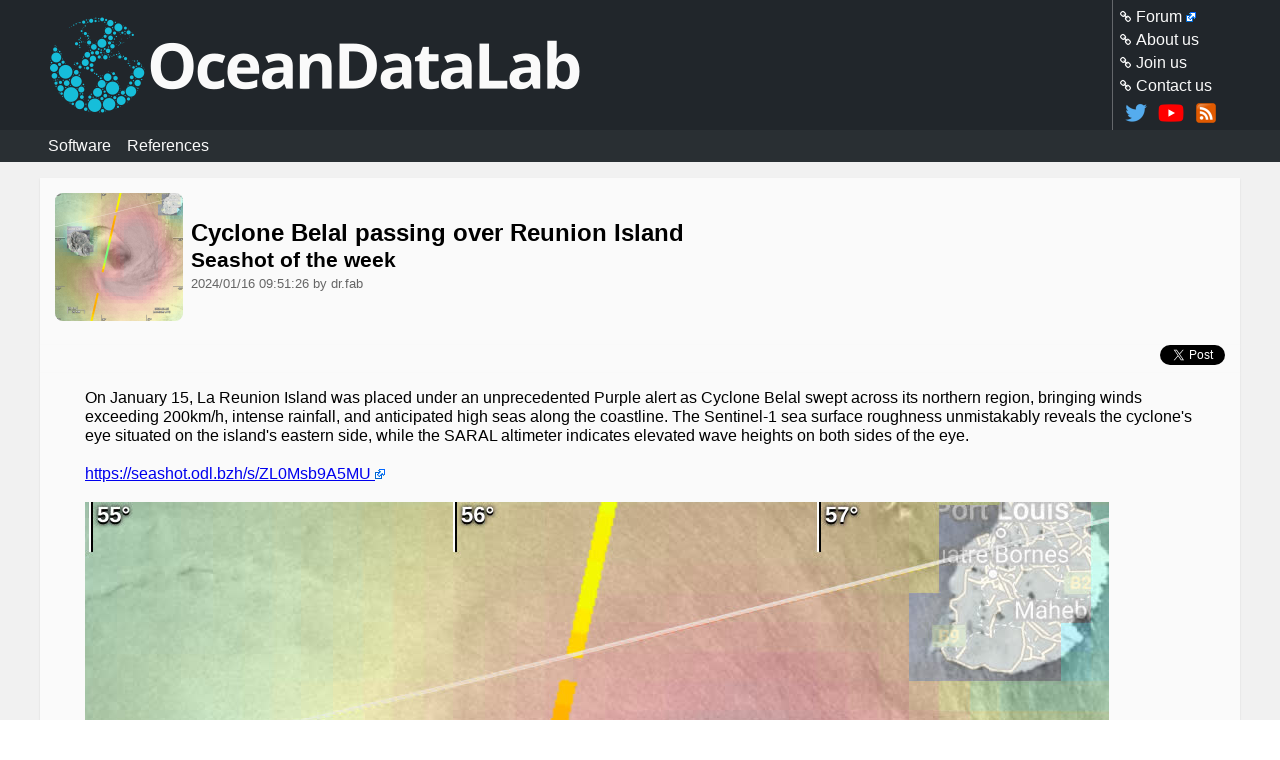

--- FILE ---
content_type: text/html; charset=utf-8
request_url: https://www.oceandatalab.com/cyclone-belal-passing-over-reunion-island_7056457435
body_size: 2425
content:
<!DOCTYPE html>
<html class="main nojs">
    <head>
        <meta charset="utf-8" />
        <meta http-equiv="Content-Type" content="text/html; charset=UTF-8">
        <meta http-equiv="X-UA-Compatible" content="IE=edge" />
        <meta name="description" content="OceanDataLab website" />
        <meta name="keywords" content="ocean data lab,odl,oceandatalab,science,research,development,recherche,développement,oceanography,océanographie,computing,informatique,recruting,recrutement,plouzané,brest,finistère,bretagne" />
        <meta name="author" content="OceanDataLab">
        <meta name="twitter:dnt" content="on" />
        <title data-base-title="OceanDataLab">Cyclone Belal passing over Reunion Island - OceanDataLab</title>
        <base href="/">

        <link rel="alternate" type="application/rss+xml" title="OceanDataLab » Feed" href="feed.xml" />
        <link rel="shortcut icon" type="image/x-icon" href="img/favicon.ico" />
        <link rel="apple-touch-icon" href="img/apple-touch-icon.png" />
        <link rel="apple-touch-icon" sizes="57x57" href="img/apple-touch-icon-57x57.png" />
        <link rel="apple-touch-icon" sizes="72x72" href="img/apple-touch-icon-72x72.png" />
        <link rel="apple-touch-icon" sizes="76x76" href="img/apple-touch-icon-76x76.png" />
        <link rel="apple-touch-icon" sizes="114x114" href="img/apple-touch-icon-114x114.png" />
        <link rel="apple-touch-icon" sizes="120x120" href="img/apple-touch-icon-120x120.png" />
        <link rel="apple-touch-icon" sizes="144x144" href="img/apple-touch-icon-144x144.png" />
        <link rel="apple-touch-icon" sizes="152x152" href="img/apple-touch-icon-152x152.png" />
        <link rel="apple-touch-icon" sizes="180x180" href="img/apple-touch-icon-180x180.png" />
        <link rel="stylesheet" type="text/css" href="css/main.css" />
        <link rel="stylesheet" type="text/css" href="css/custom-main.min.css" />
        <link rel="me" href="https://twitter.com/oceandatalab" />
        <script type="text/javascript">document.documentElement.className = 'main'</script>
        <script src="js/vendor/twitter.js" defer type="text/javascript"></script>
        <script src="js/main.module.js" type="module"></script>
        <script src="js/main.js" defer nomodule type="text/javascript"></script>
    </head>

    <body>
        <header class="menu menu-header">

        <div class="max-width-wrapper">
<ul class="menu-items-list">
    <li class="menu-item menu-item_link menu-item-homepage">
        <a href="home">Homepage</a>

    </li>
    <li class="menu-item menu-item_link menu-item-forum">
        <a href="https://forum.oceandatalab.com/">Forum</a>

    </li>
    <li class="menu-item menu-item_link menu-item-about-us">
        <a href="b6f50301-c770-4df5-b52e-485722e0abc5">About us</a>

    </li>
    <li class="menu-item menu-item_link menu-item-join-us">
        <a href="ce10160b-6e08-4a0e-868a-c485d5637f32">Join us</a>

    </li>
    <li class="menu-item menu-item_link menu-item-contact-us">
        <a href="0fed6c10-ef92-487f-9c52-13ddfb13c2aa">Contact us</a>

    </li>
    <li class="menu-item menu-item_social menu-item-follow-us">
        <span>Follow us</span>
        <ul>
            <li class="twitter">
                <a  class="follow-button"
                    title="Follow @oceandatalab on Twitter"
                    href="https://twitter.com/oceandatalab"
                    target="_blank">
                    @oceandatalab
                </a>
            </li>


            <li class="youtube"><a href="https://www.youtube.com/@oceandatalab"></a></li>

            <li><a href="feed.xml"><i class="img-social-rss rss"></i></a></li>
        </ul>
    </li>
</ul>
        </div>

        </header>
        <nav class="menu menu-nav">

        <div class="max-width-wrapper">
<ul class="menu-items-list">
    <li class="menu-item menu-item_link menu-item-products">
        <span>Software</span>
        <ul class="menu-items-list">
            <li class="menu-item menu-item_link menu-item-syntool"><a href="syntool">Syntool</a></li>
            <li class="menu-item menu-item_link menu-item-seascope"><a href="seascope">SEAScope</a></li>
        </ul>

    </li>
    <li class="menu-item menu-item_link menu-item-references">
        <span>References</span>
        <ul class="menu-items-list">
            <li class="menu-item menu-item_link menu-item-ovl"><a href="ovl">Ocean Virtual Laboratory</a></li>
            <li class="menu-item menu-item_link menu-item-pimep"><a href="pimep">Pi-MEP</a></li>
            <li class="menu-item menu-item_link menu-item-sarong"><a href="sarong">SARoNG</a></li>
        </ul>

    </li>
</ul>
        </div>

        </nav>
        <menu class="menu menu-hidden">

        <div class="max-width-wrapper">
<ul class="menu-items-list">
    <li class="menu-item menu-item_link menu-item-ovl-case-studies">
        <a href="ovl_case_studies">OVL case studies</a>

    </li>
</ul>
        </div>

        </menu>

        <main id="main" role="main" class="grows">
            <div class="max-width-wrapper">
                <div id="content"><article class="Page" data-page-id="cyclone-belal-passing-over-reunion-island_7056457435" data-page-type="article">
<header class="PageHeader">
    <a class="PageHeader-Link" href="cyclone-belal-passing-over-reunion-island_7056457435">
        <div class="PageHeader-Picto">
<i class="picto" style="background: url(media/cyclone-belal-passing-over-reunion-island_7056457435/belal.jpg) 50% / cover no-repeat"></i>
        </div>
        <div class="PageHeader-Content">
            <h2 class="PageHeader-Title">Cyclone Belal passing over Reunion Island</h2>
            <h3 class="PageHeader-Subtitle">Seashot of the week</h3>
            <div class="PageHeader-Reference">
                <time class="PageHeader-LastUpdated" datetime="2024-01-16T09:51:26Z">2024/01/16 09:51:26 GMT</time>
                <address class="PageHeader-Author">by dr.fab</address>
            </div>
        </div>
    </a>
</header>
<div class="Share">
    <div
      class="fb-like"
      data-href="https://www.oceandatalab.com/cyclone-belal-passing-over-reunion-island_7056457435"
      data-layout="standard"
      data-action="like"
      data-show-faces="true"
      data-share="true"
    ></div>
    <span><a
      class="twitter-share-button"
      href="https://twitter.com/share"
      data-url="https://www.oceandatalab.com/cyclone-belal-passing-over-reunion-island_7056457435"
      target="_blank"
    >Tweet</a></span>
</div>
<section class="ArticleBody">On January 15, La Reunion Island was placed under an unprecedented Purple alert as Cyclone Belal swept across its northern region, bringing winds exceeding 200km/h, intense rainfall, and anticipated high seas along the coastline. The Sentinel-1 sea surface roughness unmistakably reveals the cyclone&#39;s eye situated on the island&#39;s eastern side, while the SARAL altimeter indicates elevated wave heights on both sides of the eye.<br /><br /><a rel="nofollow" href="https://seashot.odl.bzh/s/ZL0Msb9A5MU">https://seashot.odl.bzh/s/ZL0Msb9A5MU</a><br /><br /><a href="https://ovl.oceandatalab.com/?date=2024-01-15T14%3A45%3A09&amp;timespan=12h&amp;center=6277791.9625447_-2439162.6211147&amp;zoom=8&amp;products=3857_SAR_roughness%213857_altika_nrt_VAVH%213857_001_027_swh_raster&amp;opacity=77.358_100_100&amp;stackLevel=100.01_120.18_50.11&amp;filter=+A%2C+B%2C+IW%2C+EW%2C+SM%2C+WV%2C+VV%2C+HH"><img class="bb-img" src="media/cyclone-belal-passing-over-reunion-island_7056457435/belal.jpg"  /></a></section>
</article>
</div>
            </div>
        </main>


<link rel="stylesheet" type="text/css" href="css/outdated.css">
<div id="outdated">
    <h6>Your browser is out-of-date!</h6>
    <p>Update your browser to view this website correctly. <a id="btnUpdateBrowser" href="https://outdatedbrowser.com/">Update my browser now </a></p>
    <p class="last"><a href="#" id="btnCloseUpdateBrowser" title="Close">&times;</a></p>
</div>
<script type="text/javascript" src="js/outdated.js"></script>

    </body>
</html>


--- FILE ---
content_type: text/css
request_url: https://www.oceandatalab.com/css/main.css
body_size: 3056
content:
a,abbr,acronym,address,applet,article,aside,audio,b,big,blockquote,body,canvas,caption,center,cite,code,dd,del,details,dfn,div,dl,dt,em,embed,fieldset,figcaption,figure,footer,form,h1,h2,h3,h4,h5,h6,header,hgroup,html,i,iframe,img,ins,kbd,label,legend,li,main,mark,menu,nav,object,ol,output,p,pre,q,ruby,s,samp,section,small,span,strike,strong,sub,summary,sup,table,tbody,td,tfoot,th,thead,time,tr,tt,u,ul,var,video{background:#0000;border:0;font:inherit;font-size:100%;margin:0;overflow:hidden;padding:0;text-align:left;vertical-align:initial}article,aside,details,figcaption,figure,footer,header,hgroup,menu,nav,section{display:block}body{line-height:1}blockquote,q{quotes:none}blockquote:after,blockquote:before,q:after,q:before{content:"";content:none}table{border-collapse:collapse;border-spacing:0}html{-webkit-text-size-adjust:100%;-ms-text-size-adjust:100%;overflow-y:auto}a:focus{outline:thin dotted}a:active,a:hover{outline:0}audio,canvas,video{*zoom:1;display:inline-block;*display:inline}audio:not([controls]){display:none}button,input,select,textarea{font-size:100%;margin:0;vertical-align:initial;*vertical-align:middle}button,input{line-height:normal;*overflow:visible}button::-moz-focus-inner,input::-moz-focus-inner{border:0;padding:0}button,input[type=button],input[type=reset],input[type=submit]{-webkit-appearance:button}input[type=search]{-webkit-appearance:textfield;box-sizing:initial}input[type=search]::-webkit-search-cancel-button,input[type=search]::-webkit-search-decoration{-webkit-appearance:none}textarea{overflow:auto;resize:vertical;vertical-align:top}*,:after,:before{box-sizing:border-box}html{font-family:sans-serif}hr{border:0;border-top:1px solid #ddd;display:block;height:1px}img{-ms-interpolation-mode:bicubic;vertical-align:middle}abbr[title],acronym[title]{border-bottom:1px dotted;-webkit-text-decoration:none;text-decoration:none}button{-webkit-appearance:none;border:none;cursor:pointer;text-align:center}button:focus{outline:none}body{-webkit-text-stroke:1px #0000}@media only screen and (max-device-width:480px){body{-webkit-text-stroke:0 #000}}:root{--hsl-gray:204,9%,89%;--hsl-black:0,0%,6%;--hsl-blue:216,85%,54%;--hsl-red:355,73%,52%;--hsl-yellow:47,100%,50%;--hsl-green:131,57%,40%;--hsl-white:0,0%,100%;--hsl-gray-dark:204,9%,79%;--hsl-black-dark:0,0%,0%;--hsl-blue-dark:216,85%,44%;--hsl-red-dark:355,73%,42%;--hsl-yellow-dark:47,100%,40%;--hsl-green-dark:131,57%,30%;--hsl-white-dark:0,0%,90%;--hsl-gray-light:210,7%,95%;--hsl-gray-light-5:204,9%,94%;--hsl-gray-light-7:204,9%,96%;--hsl-gray-light-10:204,9%,99%;--headings-font-family:"Gotham Narrow SSm","Helvetica Neue",Helvetica;--headings-color:#000;--font-size-h1:2.25rem;--font-size-h2:1.5rem;--font-size-h3:1.3125rem;--font-size-h4:1.125rem;--font-size-h5:1rem;--font-size-h6:.75rem;--padding:8px;--inter-padding:2px;--list-odd-item-background-color:#00000003;--list-even-item-background-color:#0000000d;--list-highlight-item-background-color:#0000ff21;--picto-size:128px}.h-hidden{display:none}.sr-only{clip:rect(0,0,0,0);border:0;height:1px;margin:-1px;overflow:hidden;padding:0;position:absolute;width:1px}.sr-only-focusable:active,.sr-only-focusable:focus{clip:auto;height:auto;margin:0;overflow:visible;position:static;width:auto}h1,h2,h3,h4,h5,h6{color:var(--headings-color);font-family:var(--headings-font-family);font-weight:700;margin:0 0 .5em;text-rendering:optimizeLegibility}h1,h2{line-height:1.1}h3,h4{line-height:1.3}h1{font-size:var(--font-size-h1)}h2{font-size:var(--font-size-h2);margin-bottom:.7em}h3{font-size:var(--font-size-h3)}h4{font-size:var(--font-size-h4)}h5{font-size:var(--font-size-h5)}h6{font-size:var(--font-size-h6);text-transform:uppercase}.PageHeader{margin-bottom:1.5em}.PageHeader-Link{align-items:center;color:inherit;display:flex;justify-content:center;outline:inherit;text-decoration:inherit}.PageHeader-Picto{flex:none}.PageHeader-Picto .picto,.PageHeader-Picto:before{border-radius:var(--padding);display:block;height:var(--picto-size);width:var(--picto-size)}.PageHeader-Content{display:flex;flex:0 1 auto;flex-direction:column;padding:var(--padding)}.PageHeader-Subtitle,.PageHeader-Title{flex:none;margin:0}.PageHeader-Reference{color:#666;display:inline-block;flex:none;font-size:.8em}.PageHeader-Author{display:inline}.ArticleView{background:hsl(var(--hsl-white))}.ArticleBody{contain:content}.ArticleBody strong{font-weight:700}.ArticleBody em{font-style:italic}.ArticleBody sub,.ArticleBody sup{font-size:smaller}.ArticleBody sub{vertical-align:sub}.ArticleBody sup{vertical-align:super}.ArticleBody .bb-list{margin:1em 0;padding-left:40px}.ArticleBody .bb-list li{overflow:visible}.ArticleBody blockquote{border-left:5px solid #e1e8ed;box-sizing:border-box;margin:20px 0 30px;padding-left:20px}.ArticleBody blockquote.twitter-tweet{border-color:#eee #ddd #bbb;border-radius:5px;border-style:solid;border-width:1px;box-shadow:0 1px 3px #00000026;color:#000;display:inline-block;font:700 14px/18px Helvetica,Arial,sans-serif;margin:10px 0;max-width:468px;padding:16px}.ArticleBody blockquote.twitter-tweet p{font:normal 18px/24px Georgia,Times New Roman,Palatino,serif;margin:0 5px 10px 0}.ArticleBody blockquote.twitter-tweet a[href^="https://twitter.com"]{color:#666;font-size:12px;font-weight:400}.ArticleBody hr{display:inline-block;width:100%}.ArticleBody .bb-left{float:left;margin-right:20px;max-width:50%}.ArticleBody .bb-right{float:right;margin-right:20px;max-width:50%}.ArticleBody .bb-full_line{clear:both}.ArticleBody .bb-logo{margin-right:6px;max-height:50px;vertical-align:middle}.ArticleBody .bb-img{max-width:100%}.ArticleBody .bb-title{font:1.7rem Baskerville,Palatino,Linotype,Book Antiqua,Georgia,serif;line-height:1.5em;margin:40px auto;text-shadow:#aaa .14em .14em .14em}.ArticleBody .bb-breif{max-height:100px;overflow:hidden;position:relative}.ArticleBody .bb-breif:after{background-color:hsla(var(--hsl-gray-light),.95);bottom:0;content:"read more...";display:block;padding:0 5px;position:absolute;right:0}.ArticleBody .bb-breif:hover{max-height:none}.ArticleBody .bb-breif:hover:after{content:""}.ArticleBody .bb-carousel{position:relative}.ArticleBody .bb-carousel .indicators{bottom:10px;left:50%;list-style:none;margin-left:-30%;pointer-events:none;position:absolute;text-align:center;width:60%;z-index:1}.ArticleBody .bb-carousel .indicators li{background-color:initial;border:1px solid hsl(var(--hsl-white));border-radius:10px;box-shadow:0 0 0 1px #000;cursor:pointer;display:inline-block;height:10px;margin:1px 2px;pointer-events:auto;text-indent:-999px;width:10px}.ArticleBody .bb-carousel .indicators li:focus,.ArticleBody .bb-carousel .indicators li:hover{background-color:hsla(var(--hsl-white),.95);border-color:hsl(var(--hsl-black))}.ArticleBody .bb-carousel .indicators .active{background-color:hsl(var(--hsl-white));height:12px;margin:0 1px;width:12px}.ArticleBody .bb-carousel .control{align-items:center;background-color:initial;bottom:0;color:hsl(var(--hsl-white));cursor:pointer;display:flex;justify-content:center;position:absolute;text-shadow:#000 0 0 1px;top:0;width:50px;z-index:2}.ArticleBody .bb-carousel .control:before{-webkit-font-smoothing:antialiased;-moz-osx-font-smoothing:grayscale;display:inline-block;font:normal normal normal 14px/1 FontAwesome;font-size:inherit;text-rendering:auto}.ArticleBody .bb-carousel .control.-prev:before{content:"\f053"}.ArticleBody .bb-carousel .control.-next:before{content:"\f054"}.ArticleBody .bb-carousel .control:focus,.ArticleBody .bb-carousel .control:hover{background-color:hsla(var(--hsl-white),.95);color:hsl(var(--hsl-black))}.ArticleBody .bb-carousel .control.-prev{left:0}.ArticleBody .bb-carousel .control.-next{right:0}.ArticleBody .bb-carousel .items{display:flex;flex-wrap:nowrap;height:100%;overflow:visible;position:relative;transition:left .5s ease-in-out;width:100%;z-index:0}.ArticleBody .bb-carousel .bb-ci{align-items:center;background-color:hsl(var(--hsl-black));display:flex;flex:none;height:100%;position:relative;width:100%}.ArticleBody .bb-carousel .bb-ci a{align-items:inherit;display:inherit;flex:auto}.ArticleBody .bb-carousel .bb-ci img,.ArticleBody .bb-carousel .bb-ci video{height:auto;width:100%}.ArticleBody .bb-carousel .bb-ci-caption{bottom:20px;left:15%;padding-bottom:20px;padding-top:20px;position:absolute;right:15%;z-index:10}.nojs .ArticleBody .bb-carousel .control,.nojs .ArticleBody .bb-carousel .indicators{display:none}.nojs .ArticleBody .bb-carousel .items{-webkit-overflow-scrolling:touch;overflow-x:auto;scroll-snap-type:x mandatory}.nojs .ArticleBody .bb-carousel .bb-ci{scroll-snap-align:center;scroll-snap-stop:always}.ArticlesList{display:flex;flex:auto;flex-direction:column}.ArticlesList .picto{border-radius:var(--padding);display:block;height:100%;width:100%}.ArticlesList-Item{display:flex;flex:none}.ArticlesList-Item:nth-child(odd){background-color:var(--list-odd-item-background-color)}.ArticlesList-Item:nth-child(2n){background-color:var(--list-even-item-background-color)}.ArticlesList-Item:hover{background-color:var(--list-highlight-item-background-color)}.ArticlesList-ItemLink{color:inherit;display:flex;flex:auto;outline:inherit;text-decoration:inherit}.ArticlesList-ItemImage{flex:none;height:var(--picto-size);padding:calc(var(--picto-size)/8);width:var(--picto-size)}.ArticlesList-ItemContent{display:flex;flex:auto;flex-direction:column;padding:var(--padding);padding-left:0}.ArticlesList-ItemSubtitle,.ArticlesList-ItemTitle{flex:none;margin:0}.ArticlesList-ItemReference{color:#666;display:inline-block;flex:none;font-size:.8em}.ArticlesList-ItemAuthor,.ArticlesList-ItemLastUpdated{display:inline}.ArticlesList-ItemAuthor:before{content:" ";white-space:pre}.ArticlesList-ItemDescription{flex:1 0 auto;white-space:pre-wrap}.ArticlesList-ItemActions{display:flex;flex:none;flex-direction:column;padding:var(--padding);position:relative;transition:background-color .3s}.ArticlesList-ItemActions:hover{background-color:#f0f0f0cc}.ArticlesList-ItemActions:before{border-left:1px solid #0000004d;bottom:var(--padding);content:" ";display:block;left:0;position:absolute;top:var(--padding)}.ArticlesList-ItemAction{flex:none;height:30px;margin-bottom:var(--inter-padding);width:30px}.ArticlesList-Item--draft .ArticlesList-ItemTitle:before{background-color:hsl(var(--hsl-yellow));border-radius:5px;color:hsl(var(--hsl-black));content:"draft";font-size:.7em;font-weight:400;margin-right:.5em;padding:1px 5px;vertical-align:middle}

--- FILE ---
content_type: text/css
request_url: https://www.oceandatalab.com/css/outdated.css
body_size: 327
content:
#outdated{background-color:#f25648;color:#fff;display:none;height:170px;left:0;position:fixed;text-align:center;text-transform:uppercase;top:0;width:100%;z-index:1500}* html #outdated{position:absolute}#outdated h6{font-size:25px;line-height:25px;margin:30px 0 10px;text-align:inherit}#outdated p{font-size:12px;line-height:12px;margin:0;text-align:inherit}#outdated #btnUpdateBrowser{border:2px solid #fff;color:#fff;cursor:pointer;display:block;margin:30px auto 0;padding:10px 20px;position:relative;text-align:inherit;text-decoration:none;width:230px}#outdated #btnUpdateBrowser:hover{background-color:#fff;color:#f25648}#outdated .last{height:20px;overflow:visible;position:absolute;right:25px;top:10px;width:20px}#outdated .last[dir=rtl]{left:25px!important;right:auto!important}#outdated #btnCloseUpdateBrowser{color:#fff;display:block;font-size:36px;height:100%;line-height:36px;overflow:visible;position:relative;text-decoration:none;width:100%}

--- FILE ---
content_type: application/javascript; charset=utf-8
request_url: https://www.oceandatalab.com/js/vendor/prop-types-WOPePlbJ.module.js
body_size: 378
content:
import{g as e}from"./core-js-oxMAKSqJ.module.js";var r={exports:{}};function o(){}function t(){}t.resetWarningCache=o;r.exports=function(){function e(e,r,o,t,n,a){if("SECRET_DO_NOT_PASS_THIS_OR_YOU_WILL_BE_FIRED"!==a){var p=new Error("Calling PropTypes validators directly is not supported by the `prop-types` package. Use PropTypes.checkPropTypes() to call them. Read more at http://fb.me/use-check-prop-types");throw p.name="Invariant Violation",p}}function r(){return e}e.isRequired=e;var n={array:e,bigint:e,bool:e,func:e,number:e,object:e,string:e,symbol:e,any:e,arrayOf:r,element:e,elementType:e,instanceOf:r,node:e,objectOf:r,oneOf:r,oneOfType:r,shape:r,exact:r,checkPropTypes:t,resetWarningCache:o};return n.PropTypes=n,n}();var n=e(r.exports);export{n as P};


--- FILE ---
content_type: application/javascript; charset=utf-8
request_url: https://www.oceandatalab.com/js/outdated.js
body_size: 755
content:
!function(){"use strict";var e=document.getElementById("outdated");function o(){var o=e.parentNode;o.removeChild(e.previousSibling),o.removeChild(e.nextSibling),o.removeChild(e)}if(function(){var e,o,t,r=(t=navigator.userAgent,(o=t.match(/(googlebot(?:-\w+)?|mediapartners(?:-google)?|adsbot-google)\/?\s*(\d+)?/i))?[o[1].toLowerCase(),o[2]||"0"].join(" "):(o=t.match(/bot|google favicon|crawl|spider/i))?"bot 0":(o=t.match(/(opera|chrome|crios|safari|firefox|fxios|msie|trident(?=\/))\/?\s*(\d+)/i)||[],/trident/i.test(o[1])?"MSIE "+((e=/\brv[ :]+(\d+)/g.exec(t)||[])[1]||"0"):"Chrome"===o[1]&&null!=(e=t.match(/\b(OPR|Edge)\/(\d+)/))?e.slice(1).join(" ").replace("OPR","Opera"):(o[0]||(o=t.match(/(?:iphone|ipod|ipad).*(applewebkit(?=\/))\/?\s*(\d+)/i)||[]),"Chrome"!==(o=o[2]?[o[1],o[2]]:[navigator.appName,navigator.appVersion,"-?"])[0]&&null!=(e=t.match(/version\/(\d+)/i))&&o.splice(1,1,e[1]),o.join(" ")))).split(" "),i=r[0].toLowerCase(),n=parseInt(r[1],10);if(console.log("detected:",r),isNaN(n))return!1;if(-1!==i.indexOf("bot"))return!0;switch(i){case"chrome":case"crios":return n>=44;case"firefox":return n>=38;case"fxios":case"edge":return!0;case"safari":return n>=7&&n<20;case"msie":return n>=11;case"opera":return n>=33;case"applewebkit":return!(!window.crypto||!crypto.getRandomValues);default:return!1}}())o();else{var t="#f25648",r="#ffffff",i=document.getElementById("btnCloseUpdateBrowser"),n=document.getElementById("btnUpdateBrowser");i.onmousedown=function(){return e.style.display="none",o(),!1},n.onmouseover=function(){this.style.color=t,this.style.backgroundColor=r},n.onmouseout=function(){this.style.color=r,this.style.backgroundColor=t}}}();


--- FILE ---
content_type: application/javascript; charset=utf-8
request_url: https://www.oceandatalab.com/js/vendor/minivents-0f5VC22I.module.js
body_size: 181
content:
import{g as n}from"./core-js-oxMAKSqJ.module.js";var r=n((function(n){var r={},t=[];(n=n||this).on=function(t,e,o){return(r[t]=r[t]||[]).push([e,o]),n},n.off=function(e,o){e||(r={});for(var l=r[e]||t,i=l.length=o?l.length:0;i--;)o==l[i][0]&&l.splice(i,1);return n},n.emit=function(e){for(var o,l=r[e]||t,i=l.length>0?l.slice(0,l.length):l,c=0;o=i[c++];)o[0].apply(o[1],t.slice.call(arguments,1));return n}}));export{r as M};


--- FILE ---
content_type: application/javascript; charset=utf-8
request_url: https://www.oceandatalab.com/js/vendor/consolidated-events-dRZ-ZSXP.module.js
body_size: 561
content:
var e=!("undefined"==typeof window||!window.document||!window.document.createElement);var n=void 0;function t(){return void 0===n&&(n=function(){if(!e)return!1;if(!window.addEventListener||!window.removeEventListener||!Object.defineProperty)return!1;var n=!1;try{var t=Object.defineProperty({},"passive",{get:function(){n=!0}}),r=function(){};window.addEventListener("testPassiveEventSupport",r,t),window.removeEventListener("testPassiveEventSupport",r,t)}catch(i){}return n}()),n}function r(e){e.handlers===e.nextHandlers&&(e.nextHandlers=e.handlers.slice())}function i(e){this.target=e,this.events={}}i.prototype.getEventHandlers=function(e,n){var t,r=String(e)+" "+String((t=n)?!0===t?100:(t.capture<<0)+(t.passive<<1)+(t.once<<2):0);return this.events[r]||(this.events[r]={handlers:[],handleEvent:void 0},this.events[r].nextHandlers=this.events[r].handlers),this.events[r]},i.prototype.handleEvent=function(e,n,t){var r=this.getEventHandlers(e,n);r.handlers=r.nextHandlers,r.handlers.forEach((function(e){e&&e(t)}))},i.prototype.add=function(e,n,t){var i=this,s=this.getEventHandlers(e,t);r(s),0===s.nextHandlers.length&&(s.handleEvent=this.handleEvent.bind(this,e,t),this.target.addEventListener(e,s.handleEvent,t)),s.nextHandlers.push(n);var a=!0;return function(){if(a){a=!1,r(s);var d=s.nextHandlers.indexOf(n);s.nextHandlers.splice(d,1),0===s.nextHandlers.length&&(i.target&&i.target.removeEventListener(e,s.handleEvent,t),s.handleEvent=void 0)}}};var s="__consolidated_events_handlers__";function a(e,n,r,a){e[s]||(e[s]=new i(e));var d=function(e){if(e)return t()?e:!!e.capture}(a);return e[s].add(n,r,d)}export{a};


--- FILE ---
content_type: application/javascript; charset=utf-8
request_url: https://www.oceandatalab.com/js/main.module.js
body_size: 1637
content:
import"./vendor/core-js-oxMAKSqJ.module.js";import{G as e}from"./vendor/gator-dLFEW_XW.module.js";import{B as t,U as o,P as r,a as n,A as s,b as a,R as i,g as l,c,d}from"./router-PPLV6rRL.module.js";import{R as h}from"./vendor/react-9YfBwIdB.module.js";import"./vendor/prop-types-WOPePlbJ.module.js";import"./vendor/minivents-0f5VC22I.module.js";import"./vendor/react-dom-3qmdcWQF.module.js";import"./vendor/object-assign-MOuJhwBw.module.js";import"./vendor/scheduler-Bk0MRhEw.module.js";import"./vendor/react-waypoint-hcrTtn0z.module.js";import"./vendor/@babel-6_43ZiNm.module.js";import"./vendor/consolidated-events-dRZ-ZSXP.module.js";import"./vendor/react-is-cHoCcBRu.module.js";class u extends t{constructor(e){super(e),this.handleSelect=this.eventHandler("select")}get articles(){return this.props.articles}set articles(e){this.props.articles=e}get batchSize(){return this.props.batchSize}set batchSize(e){this.props.batchSize=e}get canLoadMore(){return this.props.canLoadMore}set canLoadMore(e){this.props.canLoadMore=e}get allowDelete(){return this.props.allowDelete}set allowDelete(e){this.props.allowDelete=e}get loadMore(){return this.props.loadMore}set loadMore(e){this.props.loadMore=e}getReactComponent(e){const t=Object.assign({},this.props,{withContentCount:0,onSelectArticle:this.handleSelect},e);return t.defaultArticles=t.articles,t.defaultCanLoadMore=t.canLoadMore,delete t.articles,delete t.canLoadMore,h.createElement(o,t)}}class p extends r{constructor(e){super(e),this.blog=new u(e),this.blog.hub.on("select",this.eventHandler("select"))}get loadMore(){return this.blog.loadMore}set loadMore(e){this.blog.loadMore=e}getPageContent(){const{articles:e,hasMore:t}=this.page.data;return this.blog.articles=e,this.blog.canLoadMore=t,this.blog.getReactComponent()}}const m={[n.ARTICLE]:s,[n.BLOG]:p};window.website=new class{constructor(){const t=document.getElementsByTagName("title")[0],o=t&&t.hasAttribute("data-base-title")?t.getAttribute("data-base-title"):document.title;this._baseTitle=o,this.contentNode=document.querySelector("#content"),this.router=null,this.page=null,this.query=null,this.hash=null,this.pageComponentByType={[n.ARTICLE]:new s,[n.BLOG]:new p},a(this,"onLink"),a(this,"loadMoreArticles"),a(this,"articlePageDidRender"),a(this,"componentDidRender"),a(this,"loadErrorRoute"),a(this,"loadPageRoute"),a(this,"onHashChange"),this.router=(new i).config({mode:"history"}).add("error",this.loadErrorRoute).add(/^\/([^/.]*)$/,this.loadPageRoute).setHashHandler(this.onHashChange).listen(),e(document).on("click",'a[href]:not([href^="#"]):not([target])',this.router.handleLinkClickEvent),Object.values(this.pageComponentByType).forEach((e=>e.hub.on("render",this.componentDidRender))),this.pageComponentByType[n.ARTICLE].hub.on("render",this.articlePageDidRender),this.pageComponentByType[n.BLOG].loadMore=this.loadMoreArticles,Object.values(this.pageComponentByType).forEach((e=>e.mount(this.contentNode))),this.page=function(e){const t=e.querySelector("#content"),o=d(t),r=m[o.type];if(null===o.title){const t=e.getElementsByTagName("title")[0],r=t&&t.dataset.baseTitle;if(r){const e=t.textContent,n=` - ${r}`;e.endsWith(n)&&(o.title=e.substring(0,e.length-n.length))}}return r&&(o.data=r.getPageDataFromNode(o,t)),o.data?o:null}(document),this._render(),this.page||this.router.check()}onHashChange(e){this.hash=e,this._render()}loadErrorRoute(e){console.error(e)}loadPageRoute(e,t,o){console.log("load page",e,t,o),l(e).then((e=>{console.log(`${e.type} view`,e),this.page=e,this.query=null,this.hash=o,this._render()})).catch((function(){window.location.replace(window.location)}))}loadMoreArticles(e,t,o){const r={articles:[],articlesWithContent:[],canLoadMore:!0};return c({date:e,offset:e?1:0,limit:t+o}).then((function({articles:e,hasMore:o}){return r.articles=e.slice(t),r.canLoadMore=o,Promise.all(e.slice(0,t).map((function(e){return e?e.html?Promise.resolve(e):l(e.id).then((function({data:e}){return e})):Promise.resolve(null)})).map((function(e){return e.catch((()=>null))}))).then((function(e){return r.articlesWithContent=e,r}))})).catch((function(e){return console.error(e),r}))}componentDidRender(){this.page?document.title=`${this.page.title} - ${this._baseTitle}`:document.title=this._baseTitle;const e=this.router.currentRoute&&this.router.currentRoute.hash;let t;e&&(t=document.querySelector(e),t||(t=document.querySelector(`a[name="${e.slice(1)}"]`)),t&&t.scrollIntoView())}articlePageDidRender(){var e;null==(e=window.twttr)||null==e.reload||e.reload()}_render(){const e=document.querySelector("#main");if(e&&e.classList.add("grows"),!this.page)return null;const t=this.pageComponentByType[this.page.type];return t?(t.page=this.page,t.render()):null}};


--- FILE ---
content_type: application/javascript; charset=utf-8
request_url: https://www.oceandatalab.com/js/vendor/react-waypoint-hcrTtn0z.module.js
body_size: 1732
content:
import{h as o}from"./@babel-6_43ZiNm.module.js";import{a as t}from"./consolidated-events-dRZ-ZSXP.module.js";import{R as e}from"./react-9YfBwIdB.module.js";import{r as n}from"./react-is-cHoCcBRu.module.js";function i(o,t){var e,n=(e=o,!isNaN(parseFloat(e))&&isFinite(e)?parseFloat(e):"px"===e.slice(-2)?parseFloat(e.slice(0,-2)):void 0);if("number"==typeof n)return n;var i=function(o){if("%"===o.slice(-1))return parseFloat(o.slice(0,-1))/100}(o);return"number"==typeof i?i*t:void 0}var r="above",s="inside",l="below",p="invisible";function a(o){return"string"==typeof o.type}var c;var u=[];function f(o){u.push(o),c||(c=setTimeout((function(){var o;for(c=null;o=u.shift();)o()}),0));var t=!0;return function(){if(t){t=!1;var e=u.indexOf(o);-1!==e&&(u.splice(e,1),!u.length&&c&&(clearTimeout(c),c=null))}}}var v="undefined"!=typeof window,w={debug:!1,scrollableAncestor:void 0,children:void 0,topOffset:"0px",bottomOffset:"0px",horizontal:!1,onEnter:function(){},onLeave:function(){},onPositionChange:function(){},fireOnRapidScroll:!0},d=function(c){function u(o){var t;return(t=c.call(this,o)||this).refElement=function(o){t._ref=o},t}o(u,c);var w=u.prototype;return w.componentDidMount=function(){var o=this;v&&(this.cancelOnNextTick=f((function(){o.cancelOnNextTick=null;var e=o.props,n=e.children;e.debug,function(o,t){if(o&&!a(o)&&!t)throw new Error("<Waypoint> needs a DOM element to compute boundaries. The child you passed is neither a DOM element (e.g. <div>) nor does it use the innerRef prop.\n\nSee https://goo.gl/LrBNgw for more info.")}(n,o._ref),o._handleScroll=o._handleScroll.bind(o),o.scrollableAncestor=o._findScrollableAncestor(),o.scrollEventListenerUnsubscribe=t(o.scrollableAncestor,"scroll",o._handleScroll,{passive:!0}),o.resizeEventListenerUnsubscribe=t(window,"resize",o._handleScroll,{passive:!0}),o._handleScroll(null)})))},w.componentDidUpdate=function(){var o=this;v&&this.scrollableAncestor&&(this.cancelOnNextTick||(this.cancelOnNextTick=f((function(){o.cancelOnNextTick=null,o._handleScroll(null)}))))},w.componentWillUnmount=function(){v&&(this.scrollEventListenerUnsubscribe&&this.scrollEventListenerUnsubscribe(),this.resizeEventListenerUnsubscribe&&this.resizeEventListenerUnsubscribe(),this.cancelOnNextTick&&this.cancelOnNextTick())},w._findScrollableAncestor=function(){var o=this.props,t=o.horizontal,e=o.scrollableAncestor;if(e)return function(o){return"window"===o?global.window:o}(e);for(var n=this._ref;n.parentNode;){if((n=n.parentNode)===document.body)return window;var i=window.getComputedStyle(n),r=(t?i.getPropertyValue("overflow-x"):i.getPropertyValue("overflow-y"))||i.getPropertyValue("overflow");if("auto"===r||"scroll"===r||"overlay"===r)return n}return window},w._handleScroll=function(o){if(this._ref){var t=this._getBounds(),e=function(o){return o.viewportBottom-o.viewportTop==0?p:o.viewportTop<=o.waypointTop&&o.waypointTop<=o.viewportBottom||o.viewportTop<=o.waypointBottom&&o.waypointBottom<=o.viewportBottom||o.waypointTop<=o.viewportTop&&o.viewportBottom<=o.waypointBottom?s:o.viewportBottom<o.waypointTop?l:o.waypointTop<o.viewportTop?r:p}(t),n=this._previousPosition,i=this.props;i.debug;var a=i.onPositionChange,c=i.onEnter,u=i.onLeave,f=i.fireOnRapidScroll;if(this._previousPosition=e,n!==e){var v={currentPosition:e,previousPosition:n,event:o,waypointTop:t.waypointTop,waypointBottom:t.waypointBottom,viewportTop:t.viewportTop,viewportBottom:t.viewportBottom};a.call(this,v),e===s?c.call(this,v):n===s&&u.call(this,v),f&&(n===l&&e===r||n===r&&e===l)&&(c.call(this,{currentPosition:s,previousPosition:n,event:o,waypointTop:t.waypointTop,waypointBottom:t.waypointBottom,viewportTop:t.viewportTop,viewportBottom:t.viewportBottom}),u.call(this,{currentPosition:e,previousPosition:s,event:o,waypointTop:t.waypointTop,waypointBottom:t.waypointBottom,viewportTop:t.viewportTop,viewportBottom:t.viewportBottom}))}}},w._getBounds=function(){var o=this.props,t=o.horizontal;o.debug;var e,n,r=this._ref.getBoundingClientRect(),s=r.left,l=r.top,p=r.right,a=r.bottom,c=t?s:l,u=t?p:a;this.scrollableAncestor===window?(e=t?window.innerWidth:window.innerHeight,n=0):(e=t?this.scrollableAncestor.offsetWidth:this.scrollableAncestor.offsetHeight,n=t?this.scrollableAncestor.getBoundingClientRect().left:this.scrollableAncestor.getBoundingClientRect().top);var f=this.props,v=f.bottomOffset;return{waypointTop:c,waypointBottom:u,viewportTop:n+i(f.topOffset,e),viewportBottom:n+e-i(v,e)}},w.render=function(){var o=this,t=this.props.children;if(!t)return e.createElement("span",{ref:this.refElement,style:{fontSize:0}});if(a(t)||n.isForwardRef(t)){return e.cloneElement(t,{ref:function(e){o.refElement(e),t.ref&&("function"==typeof t.ref?t.ref(e):t.ref.current=e)}})}return e.cloneElement(t,{innerRef:this.refElement})},u}(e.PureComponent);d.above=r,d.below=l,d.inside=s,d.invisible=p,d.defaultProps=w,d.displayName="Waypoint";export{d as W};


--- FILE ---
content_type: application/javascript; charset=utf-8
request_url: https://www.oceandatalab.com/js/vendor/react-dom-3qmdcWQF.module.js
body_size: 38357
content:
import{g as e}from"./core-js-oxMAKSqJ.module.js";import{r as n}from"./react-9YfBwIdB.module.js";import{o as t}from"./object-assign-MOuJhwBw.module.js";import{s as r}from"./scheduler-Bk0MRhEw.module.js";var l={exports:{}},a={},o=n,u=t,i=r;function s(e){for(var n="https://reactjs.org/docs/error-decoder.html?invariant="+e,t=1;t<arguments.length;t++)n+="&args[]="+encodeURIComponent(arguments[t]);return"Minified React error #"+e+"; visit "+n+" for the full message or use the non-minified dev environment for full errors and additional helpful warnings."}if(!o)throw Error(s(227));var c=new Set,f={};function d(e,n){p(e,n),p(e+"Capture",n)}function p(e,n){for(f[e]=n,e=0;e<n.length;e++)c.add(n[e])}var h=!("undefined"==typeof window||"undefined"==typeof window.document||"undefined"==typeof window.document.createElement),m=/^[:A-Z_a-z\u00C0-\u00D6\u00D8-\u00F6\u00F8-\u02FF\u0370-\u037D\u037F-\u1FFF\u200C-\u200D\u2070-\u218F\u2C00-\u2FEF\u3001-\uD7FF\uF900-\uFDCF\uFDF0-\uFFFD][:A-Z_a-z\u00C0-\u00D6\u00D8-\u00F6\u00F8-\u02FF\u0370-\u037D\u037F-\u1FFF\u200C-\u200D\u2070-\u218F\u2C00-\u2FEF\u3001-\uD7FF\uF900-\uFDCF\uFDF0-\uFFFD\-.0-9\u00B7\u0300-\u036F\u203F-\u2040]*$/,g=Object.prototype.hasOwnProperty,v={},y={};function b(e,n,t,r,l,a,o){this.acceptsBooleans=2===n||3===n||4===n,this.attributeName=r,this.attributeNamespace=l,this.mustUseProperty=t,this.propertyName=e,this.type=n,this.sanitizeURL=a,this.removeEmptyString=o}var w={};"children dangerouslySetInnerHTML defaultValue defaultChecked innerHTML suppressContentEditableWarning suppressHydrationWarning style".split(" ").forEach((function(e){w[e]=new b(e,0,!1,e,null,!1,!1)})),[["acceptCharset","accept-charset"],["className","class"],["htmlFor","for"],["httpEquiv","http-equiv"]].forEach((function(e){var n=e[0];w[n]=new b(n,1,!1,e[1],null,!1,!1)})),["contentEditable","draggable","spellCheck","value"].forEach((function(e){w[e]=new b(e,2,!1,e.toLowerCase(),null,!1,!1)})),["autoReverse","externalResourcesRequired","focusable","preserveAlpha"].forEach((function(e){w[e]=new b(e,2,!1,e,null,!1,!1)})),"allowFullScreen async autoFocus autoPlay controls default defer disabled disablePictureInPicture disableRemotePlayback formNoValidate hidden loop noModule noValidate open playsInline readOnly required reversed scoped seamless itemScope".split(" ").forEach((function(e){w[e]=new b(e,3,!1,e.toLowerCase(),null,!1,!1)})),["checked","multiple","muted","selected"].forEach((function(e){w[e]=new b(e,3,!0,e,null,!1,!1)})),["capture","download"].forEach((function(e){w[e]=new b(e,4,!1,e,null,!1,!1)})),["cols","rows","size","span"].forEach((function(e){w[e]=new b(e,6,!1,e,null,!1,!1)})),["rowSpan","start"].forEach((function(e){w[e]=new b(e,5,!1,e.toLowerCase(),null,!1,!1)}));var k=/[\-:]([a-z])/g;function S(e){return e[1].toUpperCase()}function E(e,n,t,r){var l=w.hasOwnProperty(n)?w[n]:null;(null!==l?0===l.type:!r&&(2<n.length&&("o"===n[0]||"O"===n[0])&&("n"===n[1]||"N"===n[1])))||(function(e,n,t,r){if(null===n||"undefined"==typeof n||function(e,n,t,r){if(null!==t&&0===t.type)return!1;switch(typeof n){case"function":case"symbol":return!0;case"boolean":return!r&&(null!==t?!t.acceptsBooleans:"data-"!==(e=e.toLowerCase().slice(0,5))&&"aria-"!==e);default:return!1}}(e,n,t,r))return!0;if(r)return!1;if(null!==t)switch(t.type){case 3:return!n;case 4:return!1===n;case 5:return isNaN(n);case 6:return isNaN(n)||1>n}return!1}(n,t,l,r)&&(t=null),r||null===l?function(e){return!!g.call(y,e)||!g.call(v,e)&&(m.test(e)?y[e]=!0:(v[e]=!0,!1))}(n)&&(null===t?e.removeAttribute(n):e.setAttribute(n,""+t)):l.mustUseProperty?e[l.propertyName]=null===t?3!==l.type&&"":t:(n=l.attributeName,r=l.attributeNamespace,null===t?e.removeAttribute(n):(t=3===(l=l.type)||4===l&&!0===t?"":""+t,r?e.setAttributeNS(r,n,t):e.setAttribute(n,t))))}"accent-height alignment-baseline arabic-form baseline-shift cap-height clip-path clip-rule color-interpolation color-interpolation-filters color-profile color-rendering dominant-baseline enable-background fill-opacity fill-rule flood-color flood-opacity font-family font-size font-size-adjust font-stretch font-style font-variant font-weight glyph-name glyph-orientation-horizontal glyph-orientation-vertical horiz-adv-x horiz-origin-x image-rendering letter-spacing lighting-color marker-end marker-mid marker-start overline-position overline-thickness paint-order panose-1 pointer-events rendering-intent shape-rendering stop-color stop-opacity strikethrough-position strikethrough-thickness stroke-dasharray stroke-dashoffset stroke-linecap stroke-linejoin stroke-miterlimit stroke-opacity stroke-width text-anchor text-decoration text-rendering underline-position underline-thickness unicode-bidi unicode-range units-per-em v-alphabetic v-hanging v-ideographic v-mathematical vector-effect vert-adv-y vert-origin-x vert-origin-y word-spacing writing-mode xmlns:xlink x-height".split(" ").forEach((function(e){var n=e.replace(k,S);w[n]=new b(n,1,!1,e,null,!1,!1)})),"xlink:actuate xlink:arcrole xlink:role xlink:show xlink:title xlink:type".split(" ").forEach((function(e){var n=e.replace(k,S);w[n]=new b(n,1,!1,e,"http://www.w3.org/1999/xlink",!1,!1)})),["xml:base","xml:lang","xml:space"].forEach((function(e){var n=e.replace(k,S);w[n]=new b(n,1,!1,e,"http://www.w3.org/XML/1998/namespace",!1,!1)})),["tabIndex","crossOrigin"].forEach((function(e){w[e]=new b(e,1,!1,e.toLowerCase(),null,!1,!1)})),w.xlinkHref=new b("xlinkHref",1,!1,"xlink:href","http://www.w3.org/1999/xlink",!0,!1),["src","href","action","formAction"].forEach((function(e){w[e]=new b(e,1,!1,e.toLowerCase(),null,!0,!0)}));var x=o.__SECRET_INTERNALS_DO_NOT_USE_OR_YOU_WILL_BE_FIRED,C=60103,_=60106,N=60107,P=60108,z=60114,L=60109,T=60110,O=60112,M=60113,R=60120,D=60115,F=60116,I=60121,U=60128,V=60129,A=60130,B=60131;if("function"==typeof Symbol&&Symbol.for){var W=Symbol.for;C=W("react.element"),_=W("react.portal"),N=W("react.fragment"),P=W("react.strict_mode"),z=W("react.profiler"),L=W("react.provider"),T=W("react.context"),O=W("react.forward_ref"),M=W("react.suspense"),R=W("react.suspense_list"),D=W("react.memo"),F=W("react.lazy"),I=W("react.block"),W("react.scope"),U=W("react.opaque.id"),V=W("react.debug_trace_mode"),A=W("react.offscreen"),B=W("react.legacy_hidden")}var Q,j="function"==typeof Symbol&&Symbol.iterator;function H(e){return null===e||"object"!=typeof e?null:"function"==typeof(e=j&&e[j]||e["@@iterator"])?e:null}function $(e){if(void 0===Q)try{throw Error()}catch(t){var n=t.stack.trim().match(/\n( *(at )?)/);Q=n&&n[1]||""}return"\n"+Q+e}var K=!1;function q(e,n){if(!e||K)return"";K=!0;var t=Error.prepareStackTrace;Error.prepareStackTrace=void 0;try{if(n)if(n=function(){throw Error()},Object.defineProperty(n.prototype,"props",{set:function(){throw Error()}}),"object"==typeof Reflect&&Reflect.construct){try{Reflect.construct(n,[])}catch(i){var r=i}Reflect.construct(e,[],n)}else{try{n.call()}catch(i){r=i}e.call(n.prototype)}else{try{throw Error()}catch(i){r=i}e()}}catch(i){if(i&&r&&"string"==typeof i.stack){for(var l=i.stack.split("\n"),a=r.stack.split("\n"),o=l.length-1,u=a.length-1;1<=o&&0<=u&&l[o]!==a[u];)u--;for(;1<=o&&0<=u;o--,u--)if(l[o]!==a[u]){if(1!==o||1!==u)do{if(o--,0>--u||l[o]!==a[u])return"\n"+l[o].replace(" at new "," at ")}while(1<=o&&0<=u);break}}}finally{K=!1,Error.prepareStackTrace=t}return(e=e?e.displayName||e.name:"")?$(e):""}function Y(e){switch(e.tag){case 5:return $(e.type);case 16:return $("Lazy");case 13:return $("Suspense");case 19:return $("SuspenseList");case 0:case 2:case 15:return e=q(e.type,!1);case 11:return e=q(e.type.render,!1);case 22:return e=q(e.type._render,!1);case 1:return e=q(e.type,!0);default:return""}}function X(e){if(null==e)return null;if("function"==typeof e)return e.displayName||e.name||null;if("string"==typeof e)return e;switch(e){case N:return"Fragment";case _:return"Portal";case z:return"Profiler";case P:return"StrictMode";case M:return"Suspense";case R:return"SuspenseList"}if("object"==typeof e)switch(e.$$typeof){case T:return(e.displayName||"Context")+".Consumer";case L:return(e._context.displayName||"Context")+".Provider";case O:var n=e.render;return n=n.displayName||n.name||"",e.displayName||(""!==n?"ForwardRef("+n+")":"ForwardRef");case D:return X(e.type);case I:return X(e._render);case F:n=e._payload,e=e._init;try{return X(e(n))}catch(t){}}return null}function G(e){switch(typeof e){case"boolean":case"number":case"object":case"string":case"undefined":return e;default:return""}}function Z(e){var n=e.type;return(e=e.nodeName)&&"input"===e.toLowerCase()&&("checkbox"===n||"radio"===n)}function J(e){e._valueTracker||(e._valueTracker=function(e){var n=Z(e)?"checked":"value",t=Object.getOwnPropertyDescriptor(e.constructor.prototype,n),r=""+e[n];if(!e.hasOwnProperty(n)&&"undefined"!=typeof t&&"function"==typeof t.get&&"function"==typeof t.set){var l=t.get,a=t.set;return Object.defineProperty(e,n,{configurable:!0,get:function(){return l.call(this)},set:function(e){r=""+e,a.call(this,e)}}),Object.defineProperty(e,n,{enumerable:t.enumerable}),{getValue:function(){return r},setValue:function(e){r=""+e},stopTracking:function(){e._valueTracker=null,delete e[n]}}}}(e))}function ee(e){if(!e)return!1;var n=e._valueTracker;if(!n)return!0;var t=n.getValue(),r="";return e&&(r=Z(e)?e.checked?"true":"false":e.value),(e=r)!==t&&(n.setValue(e),!0)}function ne(e){if("undefined"==typeof(e=e||("undefined"!=typeof document?document:void 0)))return null;try{return e.activeElement||e.body}catch(n){return e.body}}function te(e,n){var t=n.checked;return u({},n,{defaultChecked:void 0,defaultValue:void 0,value:void 0,checked:null!=t?t:e._wrapperState.initialChecked})}function re(e,n){var t=null==n.defaultValue?"":n.defaultValue,r=null!=n.checked?n.checked:n.defaultChecked;t=G(null!=n.value?n.value:t),e._wrapperState={initialChecked:r,initialValue:t,controlled:"checkbox"===n.type||"radio"===n.type?null!=n.checked:null!=n.value}}function le(e,n){null!=(n=n.checked)&&E(e,"checked",n,!1)}function ae(e,n){le(e,n);var t=G(n.value),r=n.type;if(null!=t)"number"===r?(0===t&&""===e.value||e.value!=t)&&(e.value=""+t):e.value!==""+t&&(e.value=""+t);else if("submit"===r||"reset"===r)return void e.removeAttribute("value");n.hasOwnProperty("value")?ue(e,n.type,t):n.hasOwnProperty("defaultValue")&&ue(e,n.type,G(n.defaultValue)),null==n.checked&&null!=n.defaultChecked&&(e.defaultChecked=!!n.defaultChecked)}function oe(e,n,t){if(n.hasOwnProperty("value")||n.hasOwnProperty("defaultValue")){var r=n.type;if(!("submit"!==r&&"reset"!==r||void 0!==n.value&&null!==n.value))return;n=""+e._wrapperState.initialValue,t||n===e.value||(e.value=n),e.defaultValue=n}""!==(t=e.name)&&(e.name=""),e.defaultChecked=!!e._wrapperState.initialChecked,""!==t&&(e.name=t)}function ue(e,n,t){"number"===n&&ne(e.ownerDocument)===e||(null==t?e.defaultValue=""+e._wrapperState.initialValue:e.defaultValue!==""+t&&(e.defaultValue=""+t))}function ie(e,n){return e=u({children:void 0},n),(n=function(e){var n="";return o.Children.forEach(e,(function(e){null!=e&&(n+=e)})),n}(n.children))&&(e.children=n),e}function se(e,n,t,r){if(e=e.options,n){n={};for(var l=0;l<t.length;l++)n["$"+t[l]]=!0;for(t=0;t<e.length;t++)l=n.hasOwnProperty("$"+e[t].value),e[t].selected!==l&&(e[t].selected=l),l&&r&&(e[t].defaultSelected=!0)}else{for(t=""+G(t),n=null,l=0;l<e.length;l++){if(e[l].value===t)return e[l].selected=!0,void(r&&(e[l].defaultSelected=!0));null!==n||e[l].disabled||(n=e[l])}null!==n&&(n.selected=!0)}}function ce(e,n){if(null!=n.dangerouslySetInnerHTML)throw Error(s(91));return u({},n,{value:void 0,defaultValue:void 0,children:""+e._wrapperState.initialValue})}function fe(e,n){var t=n.value;if(null==t){if(t=n.children,n=n.defaultValue,null!=t){if(null!=n)throw Error(s(92));if(Array.isArray(t)){if(!(1>=t.length))throw Error(s(93));t=t[0]}n=t}null==n&&(n=""),t=n}e._wrapperState={initialValue:G(t)}}function de(e,n){var t=G(n.value),r=G(n.defaultValue);null!=t&&((t=""+t)!==e.value&&(e.value=t),null==n.defaultValue&&e.defaultValue!==t&&(e.defaultValue=t)),null!=r&&(e.defaultValue=""+r)}function pe(e){var n=e.textContent;n===e._wrapperState.initialValue&&""!==n&&null!==n&&(e.value=n)}var he={html:"http://www.w3.org/1999/xhtml",mathml:"http://www.w3.org/1998/Math/MathML",svg:"http://www.w3.org/2000/svg"};function me(e){switch(e){case"svg":return"http://www.w3.org/2000/svg";case"math":return"http://www.w3.org/1998/Math/MathML";default:return"http://www.w3.org/1999/xhtml"}}function ge(e,n){return null==e||"http://www.w3.org/1999/xhtml"===e?me(n):"http://www.w3.org/2000/svg"===e&&"foreignObject"===n?"http://www.w3.org/1999/xhtml":e}var ve,ye,be=(ye=function(e,n){if(e.namespaceURI!==he.svg||"innerHTML"in e)e.innerHTML=n;else{for((ve=ve||document.createElement("div")).innerHTML="<svg>"+n.valueOf().toString()+"</svg>",n=ve.firstChild;e.firstChild;)e.removeChild(e.firstChild);for(;n.firstChild;)e.appendChild(n.firstChild)}},"undefined"!=typeof MSApp&&MSApp.execUnsafeLocalFunction?function(e,n){MSApp.execUnsafeLocalFunction((function(){return ye(e,n)}))}:ye);function we(e,n){if(n){var t=e.firstChild;if(t&&t===e.lastChild&&3===t.nodeType)return void(t.nodeValue=n)}e.textContent=n}var ke={animationIterationCount:!0,borderImageOutset:!0,borderImageSlice:!0,borderImageWidth:!0,boxFlex:!0,boxFlexGroup:!0,boxOrdinalGroup:!0,columnCount:!0,columns:!0,flex:!0,flexGrow:!0,flexPositive:!0,flexShrink:!0,flexNegative:!0,flexOrder:!0,gridArea:!0,gridRow:!0,gridRowEnd:!0,gridRowSpan:!0,gridRowStart:!0,gridColumn:!0,gridColumnEnd:!0,gridColumnSpan:!0,gridColumnStart:!0,fontWeight:!0,lineClamp:!0,lineHeight:!0,opacity:!0,order:!0,orphans:!0,tabSize:!0,widows:!0,zIndex:!0,zoom:!0,fillOpacity:!0,floodOpacity:!0,stopOpacity:!0,strokeDasharray:!0,strokeDashoffset:!0,strokeMiterlimit:!0,strokeOpacity:!0,strokeWidth:!0},Se=["Webkit","ms","Moz","O"];function Ee(e,n,t){return null==n||"boolean"==typeof n||""===n?"":t||"number"!=typeof n||0===n||ke.hasOwnProperty(e)&&ke[e]?(""+n).trim():n+"px"}function xe(e,n){for(var t in e=e.style,n)if(n.hasOwnProperty(t)){var r=0===t.indexOf("--"),l=Ee(t,n[t],r);"float"===t&&(t="cssFloat"),r?e.setProperty(t,l):e[t]=l}}Object.keys(ke).forEach((function(e){Se.forEach((function(n){n=n+e.charAt(0).toUpperCase()+e.substring(1),ke[n]=ke[e]}))}));var Ce=u({menuitem:!0},{area:!0,base:!0,br:!0,col:!0,embed:!0,hr:!0,img:!0,input:!0,keygen:!0,link:!0,meta:!0,param:!0,source:!0,track:!0,wbr:!0});function _e(e,n){if(n){if(Ce[e]&&(null!=n.children||null!=n.dangerouslySetInnerHTML))throw Error(s(137,e));if(null!=n.dangerouslySetInnerHTML){if(null!=n.children)throw Error(s(60));if("object"!=typeof n.dangerouslySetInnerHTML||!("__html"in n.dangerouslySetInnerHTML))throw Error(s(61))}if(null!=n.style&&"object"!=typeof n.style)throw Error(s(62))}}function Ne(e,n){if(-1===e.indexOf("-"))return"string"==typeof n.is;switch(e){case"annotation-xml":case"color-profile":case"font-face":case"font-face-src":case"font-face-uri":case"font-face-format":case"font-face-name":case"missing-glyph":return!1;default:return!0}}function Pe(e){return(e=e.target||e.srcElement||window).correspondingUseElement&&(e=e.correspondingUseElement),3===e.nodeType?e.parentNode:e}var ze=null,Le=null,Te=null;function Oe(e){if(e=al(e)){if("function"!=typeof ze)throw Error(s(280));var n=e.stateNode;n&&(n=ul(n),ze(e.stateNode,e.type,n))}}function Me(e){Le?Te?Te.push(e):Te=[e]:Le=e}function Re(){if(Le){var e=Le,n=Te;if(Te=Le=null,Oe(e),n)for(e=0;e<n.length;e++)Oe(n[e])}}function De(e,n){return e(n)}function Fe(e,n,t,r,l){return e(n,t,r,l)}function Ie(){}var Ue=De,Ve=!1,Ae=!1;function Be(){null===Le&&null===Te||(Ie(),Re())}function We(e,n){var t=e.stateNode;if(null===t)return null;var r=ul(t);if(null===r)return null;t=r[n];e:switch(n){case"onClick":case"onClickCapture":case"onDoubleClick":case"onDoubleClickCapture":case"onMouseDown":case"onMouseDownCapture":case"onMouseMove":case"onMouseMoveCapture":case"onMouseUp":case"onMouseUpCapture":case"onMouseEnter":(r=!r.disabled)||(r=!("button"===(e=e.type)||"input"===e||"select"===e||"textarea"===e)),e=!r;break e;default:e=!1}if(e)return null;if(t&&"function"!=typeof t)throw Error(s(231,n,typeof t));return t}var Qe=!1;if(h)try{var je={};Object.defineProperty(je,"passive",{get:function(){Qe=!0}}),window.addEventListener("test",je,je),window.removeEventListener("test",je,je)}catch(ye){Qe=!1}function He(e,n,t,r,l,a,o,u,i){var s=Array.prototype.slice.call(arguments,3);try{n.apply(t,s)}catch(c){this.onError(c)}}var $e=!1,Ke=null,qe=!1,Ye=null,Xe={onError:function(e){$e=!0,Ke=e}};function Ge(e,n,t,r,l,a,o,u,i){$e=!1,Ke=null,He.apply(Xe,arguments)}function Ze(e){var n=e,t=e;if(e.alternate)for(;n.return;)n=n.return;else{e=n;do{0!=(1026&(n=e).flags)&&(t=n.return),e=n.return}while(e)}return 3===n.tag?t:null}function Je(e){if(13===e.tag){var n=e.memoizedState;if(null===n&&(null!==(e=e.alternate)&&(n=e.memoizedState)),null!==n)return n.dehydrated}return null}function en(e){if(Ze(e)!==e)throw Error(s(188))}function nn(e){if(e=function(e){var n=e.alternate;if(!n){if(null===(n=Ze(e)))throw Error(s(188));return n!==e?null:e}for(var t=e,r=n;;){var l=t.return;if(null===l)break;var a=l.alternate;if(null===a){if(null!==(r=l.return)){t=r;continue}break}if(l.child===a.child){for(a=l.child;a;){if(a===t)return en(l),e;if(a===r)return en(l),n;a=a.sibling}throw Error(s(188))}if(t.return!==r.return)t=l,r=a;else{for(var o=!1,u=l.child;u;){if(u===t){o=!0,t=l,r=a;break}if(u===r){o=!0,r=l,t=a;break}u=u.sibling}if(!o){for(u=a.child;u;){if(u===t){o=!0,t=a,r=l;break}if(u===r){o=!0,r=a,t=l;break}u=u.sibling}if(!o)throw Error(s(189))}}if(t.alternate!==r)throw Error(s(190))}if(3!==t.tag)throw Error(s(188));return t.stateNode.current===t?e:n}(e),!e)return null;for(var n=e;;){if(5===n.tag||6===n.tag)return n;if(n.child)n.child.return=n,n=n.child;else{if(n===e)break;for(;!n.sibling;){if(!n.return||n.return===e)return null;n=n.return}n.sibling.return=n.return,n=n.sibling}}return null}function tn(e,n){for(var t=e.alternate;null!==n;){if(n===e||n===t)return!0;n=n.return}return!1}var rn,ln,an,on,un=!1,sn=[],cn=null,fn=null,dn=null,pn=new Map,hn=new Map,mn=[],gn="mousedown mouseup touchcancel touchend touchstart auxclick dblclick pointercancel pointerdown pointerup dragend dragstart drop compositionend compositionstart keydown keypress keyup input textInput copy cut paste click change contextmenu reset submit".split(" ");function vn(e,n,t,r,l){return{blockedOn:e,domEventName:n,eventSystemFlags:16|t,nativeEvent:l,targetContainers:[r]}}function yn(e,n){switch(e){case"focusin":case"focusout":cn=null;break;case"dragenter":case"dragleave":fn=null;break;case"mouseover":case"mouseout":dn=null;break;case"pointerover":case"pointerout":pn.delete(n.pointerId);break;case"gotpointercapture":case"lostpointercapture":hn.delete(n.pointerId)}}function bn(e,n,t,r,l,a){return null===e||e.nativeEvent!==a?(e=vn(n,t,r,l,a),null!==n&&(null!==(n=al(n))&&ln(n)),e):(e.eventSystemFlags|=r,n=e.targetContainers,null!==l&&-1===n.indexOf(l)&&n.push(l),e)}function wn(e){var n=ll(e.target);if(null!==n){var t=Ze(n);if(null!==t)if(13===(n=t.tag)){if(null!==(n=Je(t)))return e.blockedOn=n,void on(e.lanePriority,(function(){i.unstable_runWithPriority(e.priority,(function(){an(t)}))}))}else if(3===n&&t.stateNode.hydrate)return void(e.blockedOn=3===t.tag?t.stateNode.containerInfo:null)}e.blockedOn=null}function kn(e){if(null!==e.blockedOn)return!1;for(var n=e.targetContainers;0<n.length;){var t=tt(e.domEventName,e.eventSystemFlags,n[0],e.nativeEvent);if(null!==t)return null!==(n=al(t))&&ln(n),e.blockedOn=t,!1;n.shift()}return!0}function Sn(e,n,t){kn(e)&&t.delete(n)}function En(){for(un=!1;0<sn.length;){var e=sn[0];if(null!==e.blockedOn){null!==(e=al(e.blockedOn))&&rn(e);break}for(var n=e.targetContainers;0<n.length;){var t=tt(e.domEventName,e.eventSystemFlags,n[0],e.nativeEvent);if(null!==t){e.blockedOn=t;break}n.shift()}null===e.blockedOn&&sn.shift()}null!==cn&&kn(cn)&&(cn=null),null!==fn&&kn(fn)&&(fn=null),null!==dn&&kn(dn)&&(dn=null),pn.forEach(Sn),hn.forEach(Sn)}function xn(e,n){e.blockedOn===n&&(e.blockedOn=null,un||(un=!0,i.unstable_scheduleCallback(i.unstable_NormalPriority,En)))}function Cn(e){function n(n){return xn(n,e)}if(0<sn.length){xn(sn[0],e);for(var t=1;t<sn.length;t++){var r=sn[t];r.blockedOn===e&&(r.blockedOn=null)}}for(null!==cn&&xn(cn,e),null!==fn&&xn(fn,e),null!==dn&&xn(dn,e),pn.forEach(n),hn.forEach(n),t=0;t<mn.length;t++)(r=mn[t]).blockedOn===e&&(r.blockedOn=null);for(;0<mn.length&&null===(t=mn[0]).blockedOn;)wn(t),null===t.blockedOn&&mn.shift()}function _n(e,n){var t={};return t[e.toLowerCase()]=n.toLowerCase(),t["Webkit"+e]="webkit"+n,t["Moz"+e]="moz"+n,t}var Nn={animationend:_n("Animation","AnimationEnd"),animationiteration:_n("Animation","AnimationIteration"),animationstart:_n("Animation","AnimationStart"),transitionend:_n("Transition","TransitionEnd")},Pn={},zn={};function Ln(e){if(Pn[e])return Pn[e];if(!Nn[e])return e;var n,t=Nn[e];for(n in t)if(t.hasOwnProperty(n)&&n in zn)return Pn[e]=t[n];return e}h&&(zn=document.createElement("div").style,"AnimationEvent"in window||(delete Nn.animationend.animation,delete Nn.animationiteration.animation,delete Nn.animationstart.animation),"TransitionEvent"in window||delete Nn.transitionend.transition);var Tn=Ln("animationend"),On=Ln("animationiteration"),Mn=Ln("animationstart"),Rn=Ln("transitionend"),Dn=new Map,Fn=new Map,In=["abort","abort",Tn,"animationEnd",On,"animationIteration",Mn,"animationStart","canplay","canPlay","canplaythrough","canPlayThrough","durationchange","durationChange","emptied","emptied","encrypted","encrypted","ended","ended","error","error","gotpointercapture","gotPointerCapture","load","load","loadeddata","loadedData","loadedmetadata","loadedMetadata","loadstart","loadStart","lostpointercapture","lostPointerCapture","playing","playing","progress","progress","seeking","seeking","stalled","stalled","suspend","suspend","timeupdate","timeUpdate",Rn,"transitionEnd","waiting","waiting"];function Un(e,n){for(var t=0;t<e.length;t+=2){var r=e[t],l=e[t+1];l="on"+(l[0].toUpperCase()+l.slice(1)),Fn.set(r,n),Dn.set(r,l),d(l,[r])}}(0,i.unstable_now)();var Vn=8;function An(e){if(0!=(1&e))return Vn=15,1;if(0!=(2&e))return Vn=14,2;if(0!=(4&e))return Vn=13,4;var n=24&e;return 0!==n?(Vn=12,n):0!=(32&e)?(Vn=11,32):0!==(n=192&e)?(Vn=10,n):0!=(256&e)?(Vn=9,256):0!==(n=3584&e)?(Vn=8,n):0!=(4096&e)?(Vn=7,4096):0!==(n=4186112&e)?(Vn=6,n):0!==(n=62914560&e)?(Vn=5,n):67108864&e?(Vn=4,67108864):0!=(134217728&e)?(Vn=3,134217728):0!==(n=805306368&e)?(Vn=2,n):0!=(1073741824&e)?(Vn=1,1073741824):(Vn=8,e)}function Bn(e,n){var t=e.pendingLanes;if(0===t)return Vn=0;var r=0,l=0,a=e.expiredLanes,o=e.suspendedLanes,u=e.pingedLanes;if(0!==a)r=a,l=Vn=15;else if(0!==(a=134217727&t)){var i=a&~o;0!==i?(r=An(i),l=Vn):0!==(u&=a)&&(r=An(u),l=Vn)}else 0!==(a=t&~o)?(r=An(a),l=Vn):0!==u&&(r=An(u),l=Vn);if(0===r)return 0;if(r=t&((0>(r=31-Kn(r))?0:1<<r)<<1)-1,0!==n&&n!==r&&0==(n&o)){if(An(n),l<=Vn)return n;Vn=l}if(0!==(n=e.entangledLanes))for(e=e.entanglements,n&=r;0<n;)l=1<<(t=31-Kn(n)),r|=e[t],n&=~l;return r}function Wn(e){return 0!==(e=-1073741825&e.pendingLanes)?e:1073741824&e?1073741824:0}function Qn(e,n){switch(e){case 15:return 1;case 14:return 2;case 12:return 0===(e=jn(24&~n))?Qn(10,n):e;case 10:return 0===(e=jn(192&~n))?Qn(8,n):e;case 8:return 0===(e=jn(3584&~n))&&(0===(e=jn(4186112&~n))&&(e=512)),e;case 2:return 0===(n=jn(805306368&~n))&&(n=268435456),n}throw Error(s(358,e))}function jn(e){return e&-e}function Hn(e){for(var n=[],t=0;31>t;t++)n.push(e);return n}function $n(e,n,t){e.pendingLanes|=n;var r=n-1;e.suspendedLanes&=r,e.pingedLanes&=r,(e=e.eventTimes)[n=31-Kn(n)]=t}var Kn=Math.clz32?Math.clz32:function(e){return 0===e?32:31-(qn(e)/Yn|0)|0},qn=Math.log,Yn=Math.LN2;var Xn=i.unstable_UserBlockingPriority,Gn=i.unstable_runWithPriority,Zn=!0;function Jn(e,n,t,r){Ve||Ie();var l=nt,a=Ve;Ve=!0;try{Fe(l,e,n,t,r)}finally{(Ve=a)||Be()}}function et(e,n,t,r){Gn(Xn,nt.bind(null,e,n,t,r))}function nt(e,n,t,r){var l;if(Zn)if((l=0==(4&n))&&0<sn.length&&-1<gn.indexOf(e))e=vn(null,e,n,t,r),sn.push(e);else{var a=tt(e,n,t,r);if(null===a)l&&yn(e,r);else{if(l){if(-1<gn.indexOf(e))return e=vn(a,e,n,t,r),void sn.push(e);if(function(e,n,t,r,l){switch(n){case"focusin":return cn=bn(cn,e,n,t,r,l),!0;case"dragenter":return fn=bn(fn,e,n,t,r,l),!0;case"mouseover":return dn=bn(dn,e,n,t,r,l),!0;case"pointerover":var a=l.pointerId;return pn.set(a,bn(pn.get(a)||null,e,n,t,r,l)),!0;case"gotpointercapture":return a=l.pointerId,hn.set(a,bn(hn.get(a)||null,e,n,t,r,l)),!0}return!1}(a,e,n,t,r))return;yn(e,r)}Ir(e,n,r,null,t)}}}function tt(e,n,t,r){var l=Pe(r);if(null!==(l=ll(l))){var a=Ze(l);if(null===a)l=null;else{var o=a.tag;if(13===o){if(null!==(l=Je(a)))return l;l=null}else if(3===o){if(a.stateNode.hydrate)return 3===a.tag?a.stateNode.containerInfo:null;l=null}else a!==l&&(l=null)}}return Ir(e,n,r,l,t),null}var rt=null,lt=null,at=null;function ot(){if(at)return at;var e,n,t=lt,r=t.length,l="value"in rt?rt.value:rt.textContent,a=l.length;for(e=0;e<r&&t[e]===l[e];e++);var o=r-e;for(n=1;n<=o&&t[r-n]===l[a-n];n++);return at=l.slice(e,1<n?1-n:void 0)}function ut(e){var n=e.keyCode;return"charCode"in e?0===(e=e.charCode)&&13===n&&(e=13):e=n,10===e&&(e=13),32<=e||13===e?e:0}function it(){return!0}function st(){return!1}function ct(e){function n(n,t,r,l,a){for(var o in this._reactName=n,this._targetInst=r,this.type=t,this.nativeEvent=l,this.target=a,this.currentTarget=null,e)e.hasOwnProperty(o)&&(n=e[o],this[o]=n?n(l):l[o]);return this.isDefaultPrevented=(null!=l.defaultPrevented?l.defaultPrevented:!1===l.returnValue)?it:st,this.isPropagationStopped=st,this}return u(n.prototype,{preventDefault:function(){this.defaultPrevented=!0;var e=this.nativeEvent;e&&(e.preventDefault?e.preventDefault():"unknown"!=typeof e.returnValue&&(e.returnValue=!1),this.isDefaultPrevented=it)},stopPropagation:function(){var e=this.nativeEvent;e&&(e.stopPropagation?e.stopPropagation():"unknown"!=typeof e.cancelBubble&&(e.cancelBubble=!0),this.isPropagationStopped=it)},persist:function(){},isPersistent:it}),n}var ft,dt,pt,ht={eventPhase:0,bubbles:0,cancelable:0,timeStamp:function(e){return e.timeStamp||Date.now()},defaultPrevented:0,isTrusted:0},mt=ct(ht),gt=u({},ht,{view:0,detail:0}),vt=ct(gt),yt=u({},gt,{screenX:0,screenY:0,clientX:0,clientY:0,pageX:0,pageY:0,ctrlKey:0,shiftKey:0,altKey:0,metaKey:0,getModifierState:Lt,button:0,buttons:0,relatedTarget:function(e){return void 0===e.relatedTarget?e.fromElement===e.srcElement?e.toElement:e.fromElement:e.relatedTarget},movementX:function(e){return"movementX"in e?e.movementX:(e!==pt&&(pt&&"mousemove"===e.type?(ft=e.screenX-pt.screenX,dt=e.screenY-pt.screenY):dt=ft=0,pt=e),ft)},movementY:function(e){return"movementY"in e?e.movementY:dt}}),bt=ct(yt),wt=ct(u({},yt,{dataTransfer:0})),kt=ct(u({},gt,{relatedTarget:0})),St=ct(u({},ht,{animationName:0,elapsedTime:0,pseudoElement:0})),Et=u({},ht,{clipboardData:function(e){return"clipboardData"in e?e.clipboardData:window.clipboardData}}),xt=ct(Et),Ct=ct(u({},ht,{data:0})),_t={Esc:"Escape",Spacebar:" ",Left:"ArrowLeft",Up:"ArrowUp",Right:"ArrowRight",Down:"ArrowDown",Del:"Delete",Win:"OS",Menu:"ContextMenu",Apps:"ContextMenu",Scroll:"ScrollLock",MozPrintableKey:"Unidentified"},Nt={8:"Backspace",9:"Tab",12:"Clear",13:"Enter",16:"Shift",17:"Control",18:"Alt",19:"Pause",20:"CapsLock",27:"Escape",32:" ",33:"PageUp",34:"PageDown",35:"End",36:"Home",37:"ArrowLeft",38:"ArrowUp",39:"ArrowRight",40:"ArrowDown",45:"Insert",46:"Delete",112:"F1",113:"F2",114:"F3",115:"F4",116:"F5",117:"F6",118:"F7",119:"F8",120:"F9",121:"F10",122:"F11",123:"F12",144:"NumLock",145:"ScrollLock",224:"Meta"},Pt={Alt:"altKey",Control:"ctrlKey",Meta:"metaKey",Shift:"shiftKey"};function zt(e){var n=this.nativeEvent;return n.getModifierState?n.getModifierState(e):!!(e=Pt[e])&&!!n[e]}function Lt(){return zt}var Tt=u({},gt,{key:function(e){if(e.key){var n=_t[e.key]||e.key;if("Unidentified"!==n)return n}return"keypress"===e.type?13===(e=ut(e))?"Enter":String.fromCharCode(e):"keydown"===e.type||"keyup"===e.type?Nt[e.keyCode]||"Unidentified":""},code:0,location:0,ctrlKey:0,shiftKey:0,altKey:0,metaKey:0,repeat:0,locale:0,getModifierState:Lt,charCode:function(e){return"keypress"===e.type?ut(e):0},keyCode:function(e){return"keydown"===e.type||"keyup"===e.type?e.keyCode:0},which:function(e){return"keypress"===e.type?ut(e):"keydown"===e.type||"keyup"===e.type?e.keyCode:0}}),Ot=ct(Tt),Mt=ct(u({},yt,{pointerId:0,width:0,height:0,pressure:0,tangentialPressure:0,tiltX:0,tiltY:0,twist:0,pointerType:0,isPrimary:0})),Rt=ct(u({},gt,{touches:0,targetTouches:0,changedTouches:0,altKey:0,metaKey:0,ctrlKey:0,shiftKey:0,getModifierState:Lt})),Dt=ct(u({},ht,{propertyName:0,elapsedTime:0,pseudoElement:0})),Ft=u({},yt,{deltaX:function(e){return"deltaX"in e?e.deltaX:"wheelDeltaX"in e?-e.wheelDeltaX:0},deltaY:function(e){return"deltaY"in e?e.deltaY:"wheelDeltaY"in e?-e.wheelDeltaY:"wheelDelta"in e?-e.wheelDelta:0},deltaZ:0,deltaMode:0}),It=ct(Ft),Ut=[9,13,27,32],Vt=h&&"CompositionEvent"in window,At=null;h&&"documentMode"in document&&(At=document.documentMode);var Bt=h&&"TextEvent"in window&&!At,Wt=h&&(!Vt||At&&8<At&&11>=At),Qt=String.fromCharCode(32),jt=!1;function Ht(e,n){switch(e){case"keyup":return-1!==Ut.indexOf(n.keyCode);case"keydown":return 229!==n.keyCode;case"keypress":case"mousedown":case"focusout":return!0;default:return!1}}function $t(e){return"object"==typeof(e=e.detail)&&"data"in e?e.data:null}var Kt=!1;var qt={color:!0,date:!0,datetime:!0,"datetime-local":!0,email:!0,month:!0,number:!0,password:!0,range:!0,search:!0,tel:!0,text:!0,time:!0,url:!0,week:!0};function Yt(e){var n=e&&e.nodeName&&e.nodeName.toLowerCase();return"input"===n?!!qt[e.type]:"textarea"===n}function Xt(e,n,t,r){Me(r),0<(n=Vr(n,"onChange")).length&&(t=new mt("onChange","change",null,t,r),e.push({event:t,listeners:n}))}var Gt=null,Zt=null;function Jt(e){Tr(e,0)}function er(e){if(ee(ol(e)))return e}function nr(e,n){if("change"===e)return n}var tr=!1;if(h){var rr;if(h){var lr="oninput"in document;if(!lr){var ar=document.createElement("div");ar.setAttribute("oninput","return;"),lr="function"==typeof ar.oninput}rr=lr}else rr=!1;tr=rr&&(!document.documentMode||9<document.documentMode)}function or(){Gt&&(Gt.detachEvent("onpropertychange",ur),Zt=Gt=null)}function ur(e){if("value"===e.propertyName&&er(Zt)){var n=[];if(Xt(n,Zt,e,Pe(e)),e=Jt,Ve)e(n);else{Ve=!0;try{De(e,n)}finally{Ve=!1,Be()}}}}function ir(e,n,t){"focusin"===e?(or(),Zt=t,(Gt=n).attachEvent("onpropertychange",ur)):"focusout"===e&&or()}function sr(e){if("selectionchange"===e||"keyup"===e||"keydown"===e)return er(Zt)}function cr(e,n){if("click"===e)return er(n)}function fr(e,n){if("input"===e||"change"===e)return er(n)}var dr="function"==typeof Object.is?Object.is:function(e,n){return e===n&&(0!==e||1/e==1/n)||e!=e&&n!=n},pr=Object.prototype.hasOwnProperty;function hr(e,n){if(dr(e,n))return!0;if("object"!=typeof e||null===e||"object"!=typeof n||null===n)return!1;var t=Object.keys(e),r=Object.keys(n);if(t.length!==r.length)return!1;for(r=0;r<t.length;r++)if(!pr.call(n,t[r])||!dr(e[t[r]],n[t[r]]))return!1;return!0}function mr(e){for(;e&&e.firstChild;)e=e.firstChild;return e}function gr(e,n){var t,r=mr(e);for(e=0;r;){if(3===r.nodeType){if(t=e+r.textContent.length,e<=n&&t>=n)return{node:r,offset:n-e};e=t}e:{for(;r;){if(r.nextSibling){r=r.nextSibling;break e}r=r.parentNode}r=void 0}r=mr(r)}}function vr(e,n){return!(!e||!n)&&(e===n||(!e||3!==e.nodeType)&&(n&&3===n.nodeType?vr(e,n.parentNode):"contains"in e?e.contains(n):!!e.compareDocumentPosition&&!!(16&e.compareDocumentPosition(n))))}function yr(){for(var e=window,n=ne();n instanceof e.HTMLIFrameElement;){try{var t="string"==typeof n.contentWindow.location.href}catch(r){t=!1}if(!t)break;n=ne((e=n.contentWindow).document)}return n}function br(e){var n=e&&e.nodeName&&e.nodeName.toLowerCase();return n&&("input"===n&&("text"===e.type||"search"===e.type||"tel"===e.type||"url"===e.type||"password"===e.type)||"textarea"===n||"true"===e.contentEditable)}var wr=h&&"documentMode"in document&&11>=document.documentMode,kr=null,Sr=null,Er=null,xr=!1;function Cr(e,n,t){var r=t.window===t?t.document:9===t.nodeType?t:t.ownerDocument;xr||null==kr||kr!==ne(r)||("selectionStart"in(r=kr)&&br(r)?r={start:r.selectionStart,end:r.selectionEnd}:r={anchorNode:(r=(r.ownerDocument&&r.ownerDocument.defaultView||window).getSelection()).anchorNode,anchorOffset:r.anchorOffset,focusNode:r.focusNode,focusOffset:r.focusOffset},Er&&hr(Er,r)||(Er=r,0<(r=Vr(Sr,"onSelect")).length&&(n=new mt("onSelect","select",null,n,t),e.push({event:n,listeners:r}),n.target=kr)))}Un("cancel cancel click click close close contextmenu contextMenu copy copy cut cut auxclick auxClick dblclick doubleClick dragend dragEnd dragstart dragStart drop drop focusin focus focusout blur input input invalid invalid keydown keyDown keypress keyPress keyup keyUp mousedown mouseDown mouseup mouseUp paste paste pause pause play play pointercancel pointerCancel pointerdown pointerDown pointerup pointerUp ratechange rateChange reset reset seeked seeked submit submit touchcancel touchCancel touchend touchEnd touchstart touchStart volumechange volumeChange".split(" "),0),Un("drag drag dragenter dragEnter dragexit dragExit dragleave dragLeave dragover dragOver mousemove mouseMove mouseout mouseOut mouseover mouseOver pointermove pointerMove pointerout pointerOut pointerover pointerOver scroll scroll toggle toggle touchmove touchMove wheel wheel".split(" "),1),Un(In,2);for(var _r="change selectionchange textInput compositionstart compositionend compositionupdate".split(" "),Nr=0;Nr<_r.length;Nr++)Fn.set(_r[Nr],0);p("onMouseEnter",["mouseout","mouseover"]),p("onMouseLeave",["mouseout","mouseover"]),p("onPointerEnter",["pointerout","pointerover"]),p("onPointerLeave",["pointerout","pointerover"]),d("onChange","change click focusin focusout input keydown keyup selectionchange".split(" ")),d("onSelect","focusout contextmenu dragend focusin keydown keyup mousedown mouseup selectionchange".split(" ")),d("onBeforeInput",["compositionend","keypress","textInput","paste"]),d("onCompositionEnd","compositionend focusout keydown keypress keyup mousedown".split(" ")),d("onCompositionStart","compositionstart focusout keydown keypress keyup mousedown".split(" ")),d("onCompositionUpdate","compositionupdate focusout keydown keypress keyup mousedown".split(" "));var Pr="abort canplay canplaythrough durationchange emptied encrypted ended error loadeddata loadedmetadata loadstart pause play playing progress ratechange seeked seeking stalled suspend timeupdate volumechange waiting".split(" "),zr=new Set("cancel close invalid load scroll toggle".split(" ").concat(Pr));function Lr(e,n,t){var r=e.type||"unknown-event";e.currentTarget=t,function(e,n,t,r,l,a,o,u,i){if(Ge.apply(this,arguments),$e){if(!$e)throw Error(s(198));var c=Ke;$e=!1,Ke=null,qe||(qe=!0,Ye=c)}}(r,n,void 0,e),e.currentTarget=null}function Tr(e,n){n=0!=(4&n);for(var t=0;t<e.length;t++){var r=e[t],l=r.event;r=r.listeners;e:{var a=void 0;if(n)for(var o=r.length-1;0<=o;o--){var u=r[o],i=u.instance,s=u.currentTarget;if(u=u.listener,i!==a&&l.isPropagationStopped())break e;Lr(l,u,s),a=i}else for(o=0;o<r.length;o++){if(i=(u=r[o]).instance,s=u.currentTarget,u=u.listener,i!==a&&l.isPropagationStopped())break e;Lr(l,u,s),a=i}}}if(qe)throw e=Ye,qe=!1,Ye=null,e}function Or(e,n){var t=il(n),r=e+"__bubble";t.has(r)||(Fr(n,e,2,!1),t.add(r))}var Mr="_reactListening"+Math.random().toString(36).slice(2);function Rr(e){e[Mr]||(e[Mr]=!0,c.forEach((function(n){zr.has(n)||Dr(n,!1,e,null),Dr(n,!0,e,null)})))}function Dr(e,n,t,r){var l=4<arguments.length&&void 0!==arguments[4]?arguments[4]:0,a=t;if("selectionchange"===e&&9!==t.nodeType&&(a=t.ownerDocument),null!==r&&!n&&zr.has(e)){if("scroll"!==e)return;l|=2,a=r}var o=il(a),u=e+"__"+(n?"capture":"bubble");o.has(u)||(n&&(l|=4),Fr(a,e,l,n),o.add(u))}function Fr(e,n,t,r){var l=Fn.get(n);switch(void 0===l?2:l){case 0:l=Jn;break;case 1:l=et;break;default:l=nt}t=l.bind(null,n,t,e),l=void 0,!Qe||"touchstart"!==n&&"touchmove"!==n&&"wheel"!==n||(l=!0),r?void 0!==l?e.addEventListener(n,t,{capture:!0,passive:l}):e.addEventListener(n,t,!0):void 0!==l?e.addEventListener(n,t,{passive:l}):e.addEventListener(n,t,!1)}function Ir(e,n,t,r,l){var a=r;if(0==(1&n)&&0==(2&n)&&null!==r)e:for(;;){if(null===r)return;var o=r.tag;if(3===o||4===o){var u=r.stateNode.containerInfo;if(u===l||8===u.nodeType&&u.parentNode===l)break;if(4===o)for(o=r.return;null!==o;){var i=o.tag;if((3===i||4===i)&&((i=o.stateNode.containerInfo)===l||8===i.nodeType&&i.parentNode===l))return;o=o.return}for(;null!==u;){if(null===(o=ll(u)))return;if(5===(i=o.tag)||6===i){r=a=o;continue e}u=u.parentNode}}r=r.return}!function(e,n,t){if(Ae)return e(n,t);Ae=!0;try{return Ue(e,n,t)}finally{Ae=!1,Be()}}((function(){var r=a,l=Pe(t),o=[];e:{var u=Dn.get(e);if(void 0!==u){var i=mt,s=e;switch(e){case"keypress":if(0===ut(t))break e;case"keydown":case"keyup":i=Ot;break;case"focusin":s="focus",i=kt;break;case"focusout":s="blur",i=kt;break;case"beforeblur":case"afterblur":i=kt;break;case"click":if(2===t.button)break e;case"auxclick":case"dblclick":case"mousedown":case"mousemove":case"mouseup":case"mouseout":case"mouseover":case"contextmenu":i=bt;break;case"drag":case"dragend":case"dragenter":case"dragexit":case"dragleave":case"dragover":case"dragstart":case"drop":i=wt;break;case"touchcancel":case"touchend":case"touchmove":case"touchstart":i=Rt;break;case Tn:case On:case Mn:i=St;break;case Rn:i=Dt;break;case"scroll":i=vt;break;case"wheel":i=It;break;case"copy":case"cut":case"paste":i=xt;break;case"gotpointercapture":case"lostpointercapture":case"pointercancel":case"pointerdown":case"pointermove":case"pointerout":case"pointerover":case"pointerup":i=Mt}var c=0!=(4&n),f=!c&&"scroll"===e,d=c?null!==u?u+"Capture":null:u;c=[];for(var p,h=r;null!==h;){var m=(p=h).stateNode;if(5===p.tag&&null!==m&&(p=m,null!==d&&(null!=(m=We(h,d))&&c.push(Ur(h,m,p)))),f)break;h=h.return}0<c.length&&(u=new i(u,s,null,t,l),o.push({event:u,listeners:c}))}}if(0==(7&n)){if(i="mouseout"===e||"pointerout"===e,(!(u="mouseover"===e||"pointerover"===e)||0!=(16&n)||!(s=t.relatedTarget||t.fromElement)||!ll(s)&&!s[tl])&&(i||u)&&(u=l.window===l?l:(u=l.ownerDocument)?u.defaultView||u.parentWindow:window,i?(i=r,null!==(s=(s=t.relatedTarget||t.toElement)?ll(s):null)&&(s!==(f=Ze(s))||5!==s.tag&&6!==s.tag)&&(s=null)):(i=null,s=r),i!==s)){if(c=bt,m="onMouseLeave",d="onMouseEnter",h="mouse","pointerout"!==e&&"pointerover"!==e||(c=Mt,m="onPointerLeave",d="onPointerEnter",h="pointer"),f=null==i?u:ol(i),p=null==s?u:ol(s),(u=new c(m,h+"leave",i,t,l)).target=f,u.relatedTarget=p,m=null,ll(l)===r&&((c=new c(d,h+"enter",s,t,l)).target=p,c.relatedTarget=f,m=c),f=m,i&&s)e:{for(d=s,h=0,p=c=i;p;p=Ar(p))h++;for(p=0,m=d;m;m=Ar(m))p++;for(;0<h-p;)c=Ar(c),h--;for(;0<p-h;)d=Ar(d),p--;for(;h--;){if(c===d||null!==d&&c===d.alternate)break e;c=Ar(c),d=Ar(d)}c=null}else c=null;null!==i&&Br(o,u,i,c,!1),null!==s&&null!==f&&Br(o,f,s,c,!0)}if("select"===(i=(u=r?ol(r):window).nodeName&&u.nodeName.toLowerCase())||"input"===i&&"file"===u.type)var g=nr;else if(Yt(u))if(tr)g=fr;else{g=sr;var v=ir}else(i=u.nodeName)&&"input"===i.toLowerCase()&&("checkbox"===u.type||"radio"===u.type)&&(g=cr);switch(g&&(g=g(e,r))?Xt(o,g,t,l):(v&&v(e,u,r),"focusout"===e&&(v=u._wrapperState)&&v.controlled&&"number"===u.type&&ue(u,"number",u.value)),v=r?ol(r):window,e){case"focusin":(Yt(v)||"true"===v.contentEditable)&&(kr=v,Sr=r,Er=null);break;case"focusout":Er=Sr=kr=null;break;case"mousedown":xr=!0;break;case"contextmenu":case"mouseup":case"dragend":xr=!1,Cr(o,t,l);break;case"selectionchange":if(wr)break;case"keydown":case"keyup":Cr(o,t,l)}var y;if(Vt)e:{switch(e){case"compositionstart":var b="onCompositionStart";break e;case"compositionend":b="onCompositionEnd";break e;case"compositionupdate":b="onCompositionUpdate";break e}b=void 0}else Kt?Ht(e,t)&&(b="onCompositionEnd"):"keydown"===e&&229===t.keyCode&&(b="onCompositionStart");b&&(Wt&&"ko"!==t.locale&&(Kt||"onCompositionStart"!==b?"onCompositionEnd"===b&&Kt&&(y=ot()):(lt="value"in(rt=l)?rt.value:rt.textContent,Kt=!0)),0<(v=Vr(r,b)).length&&(b=new Ct(b,e,null,t,l),o.push({event:b,listeners:v}),y?b.data=y:null!==(y=$t(t))&&(b.data=y))),(y=Bt?function(e,n){switch(e){case"compositionend":return $t(n);case"keypress":return 32!==n.which?null:(jt=!0,Qt);case"textInput":return(e=n.data)===Qt&&jt?null:e;default:return null}}(e,t):function(e,n){if(Kt)return"compositionend"===e||!Vt&&Ht(e,n)?(e=ot(),at=lt=rt=null,Kt=!1,e):null;switch(e){case"paste":default:return null;case"keypress":if(!(n.ctrlKey||n.altKey||n.metaKey)||n.ctrlKey&&n.altKey){if(n.char&&1<n.char.length)return n.char;if(n.which)return String.fromCharCode(n.which)}return null;case"compositionend":return Wt&&"ko"!==n.locale?null:n.data}}(e,t))&&(0<(r=Vr(r,"onBeforeInput")).length&&(l=new Ct("onBeforeInput","beforeinput",null,t,l),o.push({event:l,listeners:r}),l.data=y))}Tr(o,n)}))}function Ur(e,n,t){return{instance:e,listener:n,currentTarget:t}}function Vr(e,n){for(var t=n+"Capture",r=[];null!==e;){var l=e,a=l.stateNode;5===l.tag&&null!==a&&(l=a,null!=(a=We(e,t))&&r.unshift(Ur(e,a,l)),null!=(a=We(e,n))&&r.push(Ur(e,a,l))),e=e.return}return r}function Ar(e){if(null===e)return null;do{e=e.return}while(e&&5!==e.tag);return e||null}function Br(e,n,t,r,l){for(var a=n._reactName,o=[];null!==t&&t!==r;){var u=t,i=u.alternate,s=u.stateNode;if(null!==i&&i===r)break;5===u.tag&&null!==s&&(u=s,l?null!=(i=We(t,a))&&o.unshift(Ur(t,i,u)):l||null!=(i=We(t,a))&&o.push(Ur(t,i,u))),t=t.return}0!==o.length&&e.push({event:n,listeners:o})}function Wr(){}var Qr=null,jr=null;function Hr(e,n){switch(e){case"button":case"input":case"select":case"textarea":return!!n.autoFocus}return!1}function $r(e,n){return"textarea"===e||"option"===e||"noscript"===e||"string"==typeof n.children||"number"==typeof n.children||"object"==typeof n.dangerouslySetInnerHTML&&null!==n.dangerouslySetInnerHTML&&null!=n.dangerouslySetInnerHTML.__html}var Kr="function"==typeof setTimeout?setTimeout:void 0,qr="function"==typeof clearTimeout?clearTimeout:void 0;function Yr(e){1===e.nodeType?e.textContent="":9===e.nodeType&&(null!=(e=e.body)&&(e.textContent=""))}function Xr(e){for(;null!=e;e=e.nextSibling){var n=e.nodeType;if(1===n||3===n)break}return e}function Gr(e){e=e.previousSibling;for(var n=0;e;){if(8===e.nodeType){var t=e.data;if("$"===t||"$!"===t||"$?"===t){if(0===n)return e;n--}else"/$"===t&&n++}e=e.previousSibling}return null}var Zr=0;var Jr=Math.random().toString(36).slice(2),el="__reactFiber$"+Jr,nl="__reactProps$"+Jr,tl="__reactContainer$"+Jr,rl="__reactEvents$"+Jr;function ll(e){var n=e[el];if(n)return n;for(var t=e.parentNode;t;){if(n=t[tl]||t[el]){if(t=n.alternate,null!==n.child||null!==t&&null!==t.child)for(e=Gr(e);null!==e;){if(t=e[el])return t;e=Gr(e)}return n}t=(e=t).parentNode}return null}function al(e){return!(e=e[el]||e[tl])||5!==e.tag&&6!==e.tag&&13!==e.tag&&3!==e.tag?null:e}function ol(e){if(5===e.tag||6===e.tag)return e.stateNode;throw Error(s(33))}function ul(e){return e[nl]||null}function il(e){var n=e[rl];return void 0===n&&(n=e[rl]=new Set),n}var sl=[],cl=-1;function fl(e){return{current:e}}function dl(e){0>cl||(e.current=sl[cl],sl[cl]=null,cl--)}function pl(e,n){cl++,sl[cl]=e.current,e.current=n}var hl={},ml=fl(hl),gl=fl(!1),vl=hl;function yl(e,n){var t=e.type.contextTypes;if(!t)return hl;var r=e.stateNode;if(r&&r.__reactInternalMemoizedUnmaskedChildContext===n)return r.__reactInternalMemoizedMaskedChildContext;var l,a={};for(l in t)a[l]=n[l];return r&&((e=e.stateNode).__reactInternalMemoizedUnmaskedChildContext=n,e.__reactInternalMemoizedMaskedChildContext=a),a}function bl(e){return null!=(e=e.childContextTypes)}function wl(){dl(gl),dl(ml)}function kl(e,n,t){if(ml.current!==hl)throw Error(s(168));pl(ml,n),pl(gl,t)}function Sl(e,n,t){var r=e.stateNode;if(e=n.childContextTypes,"function"!=typeof r.getChildContext)return t;for(var l in r=r.getChildContext())if(!(l in e))throw Error(s(108,X(n)||"Unknown",l));return u({},t,r)}function El(e){return e=(e=e.stateNode)&&e.__reactInternalMemoizedMergedChildContext||hl,vl=ml.current,pl(ml,e),pl(gl,gl.current),!0}function xl(e,n,t){var r=e.stateNode;if(!r)throw Error(s(169));t?(e=Sl(e,n,vl),r.__reactInternalMemoizedMergedChildContext=e,dl(gl),dl(ml),pl(ml,e)):dl(gl),pl(gl,t)}var Cl=null,_l=null,Nl=i.unstable_runWithPriority,Pl=i.unstable_scheduleCallback,zl=i.unstable_cancelCallback,Ll=i.unstable_shouldYield,Tl=i.unstable_requestPaint,Ol=i.unstable_now,Ml=i.unstable_getCurrentPriorityLevel,Rl=i.unstable_ImmediatePriority,Dl=i.unstable_UserBlockingPriority,Fl=i.unstable_NormalPriority,Il=i.unstable_LowPriority,Ul=i.unstable_IdlePriority,Vl={},Al=void 0!==Tl?Tl:function(){},Bl=null,Wl=null,Ql=!1,jl=Ol(),Hl=1e4>jl?Ol:function(){return Ol()-jl};function $l(){switch(Ml()){case Rl:return 99;case Dl:return 98;case Fl:return 97;case Il:return 96;case Ul:return 95;default:throw Error(s(332))}}function Kl(e){switch(e){case 99:return Rl;case 98:return Dl;case 97:return Fl;case 96:return Il;case 95:return Ul;default:throw Error(s(332))}}function ql(e,n){return e=Kl(e),Nl(e,n)}function Yl(e,n,t){return e=Kl(e),Pl(e,n,t)}function Xl(){if(null!==Wl){var e=Wl;Wl=null,zl(e)}Gl()}function Gl(){if(!Ql&&null!==Bl){Ql=!0;var e=0;try{var n=Bl;ql(99,(function(){for(;e<n.length;e++){var t=n[e];do{t=t(!0)}while(null!==t)}})),Bl=null}catch(t){throw null!==Bl&&(Bl=Bl.slice(e+1)),Pl(Rl,Xl),t}finally{Ql=!1}}}var Zl=x.ReactCurrentBatchConfig;function Jl(e,n){if(e&&e.defaultProps){for(var t in n=u({},n),e=e.defaultProps)void 0===n[t]&&(n[t]=e[t]);return n}return n}var ea=fl(null),na=null,ta=null,ra=null;function la(){ra=ta=na=null}function aa(e){var n=ea.current;dl(ea),e.type._context._currentValue=n}function oa(e,n){for(;null!==e;){var t=e.alternate;if((e.childLanes&n)===n){if(null===t||(t.childLanes&n)===n)break;t.childLanes|=n}else e.childLanes|=n,null!==t&&(t.childLanes|=n);e=e.return}}function ua(e,n){na=e,ra=ta=null,null!==(e=e.dependencies)&&null!==e.firstContext&&(0!=(e.lanes&n)&&(Vo=!0),e.firstContext=null)}function ia(e,n){if(ra!==e&&!1!==n&&0!==n)if("number"==typeof n&&1073741823!==n||(ra=e,n=1073741823),n={context:e,observedBits:n,next:null},null===ta){if(null===na)throw Error(s(308));ta=n,na.dependencies={lanes:0,firstContext:n,responders:null}}else ta=ta.next=n;return e._currentValue}var sa=!1;function ca(e){e.updateQueue={baseState:e.memoizedState,firstBaseUpdate:null,lastBaseUpdate:null,shared:{pending:null},effects:null}}function fa(e,n){e=e.updateQueue,n.updateQueue===e&&(n.updateQueue={baseState:e.baseState,firstBaseUpdate:e.firstBaseUpdate,lastBaseUpdate:e.lastBaseUpdate,shared:e.shared,effects:e.effects})}function da(e,n){return{eventTime:e,lane:n,tag:0,payload:null,callback:null,next:null}}function pa(e,n){if(null!==(e=e.updateQueue)){var t=(e=e.shared).pending;null===t?n.next=n:(n.next=t.next,t.next=n),e.pending=n}}function ha(e,n){var t=e.updateQueue,r=e.alternate;if(null!==r&&t===(r=r.updateQueue)){var l=null,a=null;if(null!==(t=t.firstBaseUpdate)){do{var o={eventTime:t.eventTime,lane:t.lane,tag:t.tag,payload:t.payload,callback:t.callback,next:null};null===a?l=a=o:a=a.next=o,t=t.next}while(null!==t);null===a?l=a=n:a=a.next=n}else l=a=n;return t={baseState:r.baseState,firstBaseUpdate:l,lastBaseUpdate:a,shared:r.shared,effects:r.effects},void(e.updateQueue=t)}null===(e=t.lastBaseUpdate)?t.firstBaseUpdate=n:e.next=n,t.lastBaseUpdate=n}function ma(e,n,t,r){var l=e.updateQueue;sa=!1;var a=l.firstBaseUpdate,o=l.lastBaseUpdate,i=l.shared.pending;if(null!==i){l.shared.pending=null;var s=i,c=s.next;s.next=null,null===o?a=c:o.next=c,o=s;var f=e.alternate;if(null!==f){var d=(f=f.updateQueue).lastBaseUpdate;d!==o&&(null===d?f.firstBaseUpdate=c:d.next=c,f.lastBaseUpdate=s)}}if(null!==a){for(d=l.baseState,o=0,f=c=s=null;;){i=a.lane;var p=a.eventTime;if((r&i)===i){null!==f&&(f=f.next={eventTime:p,lane:0,tag:a.tag,payload:a.payload,callback:a.callback,next:null});e:{var h=e,m=a;switch(i=n,p=t,m.tag){case 1:if("function"==typeof(h=m.payload)){d=h.call(p,d,i);break e}d=h;break e;case 3:h.flags=-4097&h.flags|64;case 0:if(null==(i="function"==typeof(h=m.payload)?h.call(p,d,i):h))break e;d=u({},d,i);break e;case 2:sa=!0}}null!==a.callback&&(e.flags|=32,null===(i=l.effects)?l.effects=[a]:i.push(a))}else p={eventTime:p,lane:i,tag:a.tag,payload:a.payload,callback:a.callback,next:null},null===f?(c=f=p,s=d):f=f.next=p,o|=i;if(null===(a=a.next)){if(null===(i=l.shared.pending))break;a=i.next,i.next=null,l.lastBaseUpdate=i,l.shared.pending=null}}null===f&&(s=d),l.baseState=s,l.firstBaseUpdate=c,l.lastBaseUpdate=f,ju|=o,e.lanes=o,e.memoizedState=d}}function ga(e,n,t){if(e=n.effects,n.effects=null,null!==e)for(n=0;n<e.length;n++){var r=e[n],l=r.callback;if(null!==l){if(r.callback=null,r=t,"function"!=typeof l)throw Error(s(191,l));l.call(r)}}}var va=(new o.Component).refs;function ya(e,n,t,r){t=null==(t=t(r,n=e.memoizedState))?n:u({},n,t),e.memoizedState=t,0===e.lanes&&(e.updateQueue.baseState=t)}var ba={isMounted:function(e){return!!(e=e._reactInternals)&&Ze(e)===e},enqueueSetState:function(e,n,t){e=e._reactInternals;var r=mi(),l=gi(e),a=da(r,l);a.payload=n,null!=t&&(a.callback=t),pa(e,a),vi(e,l,r)},enqueueReplaceState:function(e,n,t){e=e._reactInternals;var r=mi(),l=gi(e),a=da(r,l);a.tag=1,a.payload=n,null!=t&&(a.callback=t),pa(e,a),vi(e,l,r)},enqueueForceUpdate:function(e,n){e=e._reactInternals;var t=mi(),r=gi(e),l=da(t,r);l.tag=2,null!=n&&(l.callback=n),pa(e,l),vi(e,r,t)}};function wa(e,n,t,r,l,a,o){return"function"==typeof(e=e.stateNode).shouldComponentUpdate?e.shouldComponentUpdate(r,a,o):!n.prototype||!n.prototype.isPureReactComponent||(!hr(t,r)||!hr(l,a))}function ka(e,n,t){var r=!1,l=hl,a=n.contextType;return"object"==typeof a&&null!==a?a=ia(a):(l=bl(n)?vl:ml.current,a=(r=null!=(r=n.contextTypes))?yl(e,l):hl),n=new n(t,a),e.memoizedState=null!==n.state&&void 0!==n.state?n.state:null,n.updater=ba,e.stateNode=n,n._reactInternals=e,r&&((e=e.stateNode).__reactInternalMemoizedUnmaskedChildContext=l,e.__reactInternalMemoizedMaskedChildContext=a),n}function Sa(e,n,t,r){e=n.state,"function"==typeof n.componentWillReceiveProps&&n.componentWillReceiveProps(t,r),"function"==typeof n.UNSAFE_componentWillReceiveProps&&n.UNSAFE_componentWillReceiveProps(t,r),n.state!==e&&ba.enqueueReplaceState(n,n.state,null)}function Ea(e,n,t,r){var l=e.stateNode;l.props=t,l.state=e.memoizedState,l.refs=va,ca(e);var a=n.contextType;"object"==typeof a&&null!==a?l.context=ia(a):(a=bl(n)?vl:ml.current,l.context=yl(e,a)),ma(e,t,l,r),l.state=e.memoizedState,"function"==typeof(a=n.getDerivedStateFromProps)&&(ya(e,n,a,t),l.state=e.memoizedState),"function"==typeof n.getDerivedStateFromProps||"function"==typeof l.getSnapshotBeforeUpdate||"function"!=typeof l.UNSAFE_componentWillMount&&"function"!=typeof l.componentWillMount||(n=l.state,"function"==typeof l.componentWillMount&&l.componentWillMount(),"function"==typeof l.UNSAFE_componentWillMount&&l.UNSAFE_componentWillMount(),n!==l.state&&ba.enqueueReplaceState(l,l.state,null),ma(e,t,l,r),l.state=e.memoizedState),"function"==typeof l.componentDidMount&&(e.flags|=4)}var xa=Array.isArray;function Ca(e,n,t){if(null!==(e=t.ref)&&"function"!=typeof e&&"object"!=typeof e){if(t._owner){if(t=t._owner){if(1!==t.tag)throw Error(s(309));var r=t.stateNode}if(!r)throw Error(s(147,e));var l=""+e;return null!==n&&null!==n.ref&&"function"==typeof n.ref&&n.ref._stringRef===l?n.ref:(n=function(e){var n=r.refs;n===va&&(n=r.refs={}),null===e?delete n[l]:n[l]=e},n._stringRef=l,n)}if("string"!=typeof e)throw Error(s(284));if(!t._owner)throw Error(s(290,e))}return e}function _a(e,n){if("textarea"!==e.type)throw Error(s(31,"[object Object]"===Object.prototype.toString.call(n)?"object with keys {"+Object.keys(n).join(", ")+"}":n))}function Na(e){function n(n,t){if(e){var r=n.lastEffect;null!==r?(r.nextEffect=t,n.lastEffect=t):n.firstEffect=n.lastEffect=t,t.nextEffect=null,t.flags=8}}function t(t,r){if(!e)return null;for(;null!==r;)n(t,r),r=r.sibling;return null}function r(e,n){for(e=new Map;null!==n;)null!==n.key?e.set(n.key,n):e.set(n.index,n),n=n.sibling;return e}function l(e,n){return(e=Yi(e,n)).index=0,e.sibling=null,e}function a(n,t,r){return n.index=r,e?null!==(r=n.alternate)?(r=r.index)<t?(n.flags=2,t):r:(n.flags=2,t):t}function o(n){return e&&null===n.alternate&&(n.flags=2),n}function u(e,n,t,r){return null===n||6!==n.tag?((n=Ji(t,e.mode,r)).return=e,n):((n=l(n,t)).return=e,n)}function i(e,n,t,r){return null!==n&&n.elementType===t.type?((r=l(n,t.props)).ref=Ca(e,n,t),r.return=e,r):((r=Xi(t.type,t.key,t.props,null,e.mode,r)).ref=Ca(e,n,t),r.return=e,r)}function c(e,n,t,r){return null===n||4!==n.tag||n.stateNode.containerInfo!==t.containerInfo||n.stateNode.implementation!==t.implementation?((n=es(t,e.mode,r)).return=e,n):((n=l(n,t.children||[])).return=e,n)}function f(e,n,t,r,a){return null===n||7!==n.tag?((n=Gi(t,e.mode,r,a)).return=e,n):((n=l(n,t)).return=e,n)}function d(e,n,t){if("string"==typeof n||"number"==typeof n)return(n=Ji(""+n,e.mode,t)).return=e,n;if("object"==typeof n&&null!==n){switch(n.$$typeof){case C:return(t=Xi(n.type,n.key,n.props,null,e.mode,t)).ref=Ca(e,null,n),t.return=e,t;case _:return(n=es(n,e.mode,t)).return=e,n}if(xa(n)||H(n))return(n=Gi(n,e.mode,t,null)).return=e,n;_a(e,n)}return null}function p(e,n,t,r){var l=null!==n?n.key:null;if("string"==typeof t||"number"==typeof t)return null!==l?null:u(e,n,""+t,r);if("object"==typeof t&&null!==t){switch(t.$$typeof){case C:return t.key===l?t.type===N?f(e,n,t.props.children,r,l):i(e,n,t,r):null;case _:return t.key===l?c(e,n,t,r):null}if(xa(t)||H(t))return null!==l?null:f(e,n,t,r,null);_a(e,t)}return null}function h(e,n,t,r,l){if("string"==typeof r||"number"==typeof r)return u(n,e=e.get(t)||null,""+r,l);if("object"==typeof r&&null!==r){switch(r.$$typeof){case C:return e=e.get(null===r.key?t:r.key)||null,r.type===N?f(n,e,r.props.children,l,r.key):i(n,e,r,l);case _:return c(n,e=e.get(null===r.key?t:r.key)||null,r,l)}if(xa(r)||H(r))return f(n,e=e.get(t)||null,r,l,null);_a(n,r)}return null}function m(l,o,u,i){for(var s=null,c=null,f=o,m=o=0,g=null;null!==f&&m<u.length;m++){f.index>m?(g=f,f=null):g=f.sibling;var v=p(l,f,u[m],i);if(null===v){null===f&&(f=g);break}e&&f&&null===v.alternate&&n(l,f),o=a(v,o,m),null===c?s=v:c.sibling=v,c=v,f=g}if(m===u.length)return t(l,f),s;if(null===f){for(;m<u.length;m++)null!==(f=d(l,u[m],i))&&(o=a(f,o,m),null===c?s=f:c.sibling=f,c=f);return s}for(f=r(l,f);m<u.length;m++)null!==(g=h(f,l,m,u[m],i))&&(e&&null!==g.alternate&&f.delete(null===g.key?m:g.key),o=a(g,o,m),null===c?s=g:c.sibling=g,c=g);return e&&f.forEach((function(e){return n(l,e)})),s}function g(l,o,u,i){var c=H(u);if("function"!=typeof c)throw Error(s(150));if(null==(u=c.call(u)))throw Error(s(151));for(var f=c=null,m=o,g=o=0,v=null,y=u.next();null!==m&&!y.done;g++,y=u.next()){m.index>g?(v=m,m=null):v=m.sibling;var b=p(l,m,y.value,i);if(null===b){null===m&&(m=v);break}e&&m&&null===b.alternate&&n(l,m),o=a(b,o,g),null===f?c=b:f.sibling=b,f=b,m=v}if(y.done)return t(l,m),c;if(null===m){for(;!y.done;g++,y=u.next())null!==(y=d(l,y.value,i))&&(o=a(y,o,g),null===f?c=y:f.sibling=y,f=y);return c}for(m=r(l,m);!y.done;g++,y=u.next())null!==(y=h(m,l,g,y.value,i))&&(e&&null!==y.alternate&&m.delete(null===y.key?g:y.key),o=a(y,o,g),null===f?c=y:f.sibling=y,f=y);return e&&m.forEach((function(e){return n(l,e)})),c}return function(e,r,a,u){var i="object"==typeof a&&null!==a&&a.type===N&&null===a.key;i&&(a=a.props.children);var c="object"==typeof a&&null!==a;if(c)switch(a.$$typeof){case C:e:{for(c=a.key,i=r;null!==i;){if(i.key===c){if(7===i.tag){if(a.type===N){t(e,i.sibling),(r=l(i,a.props.children)).return=e,e=r;break e}}else if(i.elementType===a.type){t(e,i.sibling),(r=l(i,a.props)).ref=Ca(e,i,a),r.return=e,e=r;break e}t(e,i);break}n(e,i),i=i.sibling}a.type===N?((r=Gi(a.props.children,e.mode,u,a.key)).return=e,e=r):((u=Xi(a.type,a.key,a.props,null,e.mode,u)).ref=Ca(e,r,a),u.return=e,e=u)}return o(e);case _:e:{for(i=a.key;null!==r;){if(r.key===i){if(4===r.tag&&r.stateNode.containerInfo===a.containerInfo&&r.stateNode.implementation===a.implementation){t(e,r.sibling),(r=l(r,a.children||[])).return=e,e=r;break e}t(e,r);break}n(e,r),r=r.sibling}(r=es(a,e.mode,u)).return=e,e=r}return o(e)}if("string"==typeof a||"number"==typeof a)return a=""+a,null!==r&&6===r.tag?(t(e,r.sibling),(r=l(r,a)).return=e,e=r):(t(e,r),(r=Ji(a,e.mode,u)).return=e,e=r),o(e);if(xa(a))return m(e,r,a,u);if(H(a))return g(e,r,a,u);if(c&&_a(e,a),"undefined"==typeof a&&!i)switch(e.tag){case 1:case 22:case 0:case 11:case 15:throw Error(s(152,X(e.type)||"Component"))}return t(e,r)}}var Pa=Na(!0),za=Na(!1),La={},Ta=fl(La),Oa=fl(La),Ma=fl(La);function Ra(e){if(e===La)throw Error(s(174));return e}function Da(e,n){switch(pl(Ma,n),pl(Oa,e),pl(Ta,La),e=n.nodeType){case 9:case 11:n=(n=n.documentElement)?n.namespaceURI:ge(null,"");break;default:n=ge(n=(e=8===e?n.parentNode:n).namespaceURI||null,e=e.tagName)}dl(Ta),pl(Ta,n)}function Fa(){dl(Ta),dl(Oa),dl(Ma)}function Ia(e){Ra(Ma.current);var n=Ra(Ta.current),t=ge(n,e.type);n!==t&&(pl(Oa,e),pl(Ta,t))}function Ua(e){Oa.current===e&&(dl(Ta),dl(Oa))}var Va=fl(0);function Aa(e){for(var n=e;null!==n;){if(13===n.tag){var t=n.memoizedState;if(null!==t&&(null===(t=t.dehydrated)||"$?"===t.data||"$!"===t.data))return n}else if(19===n.tag&&void 0!==n.memoizedProps.revealOrder){if(0!=(64&n.flags))return n}else if(null!==n.child){n.child.return=n,n=n.child;continue}if(n===e)break;for(;null===n.sibling;){if(null===n.return||n.return===e)return null;n=n.return}n.sibling.return=n.return,n=n.sibling}return null}var Ba=null,Wa=null,Qa=!1;function ja(e,n){var t=Ki(5,null,null,0);t.elementType="DELETED",t.type="DELETED",t.stateNode=n,t.return=e,t.flags=8,null!==e.lastEffect?(e.lastEffect.nextEffect=t,e.lastEffect=t):e.firstEffect=e.lastEffect=t}function Ha(e,n){switch(e.tag){case 5:var t=e.type;return null!==(n=1!==n.nodeType||t.toLowerCase()!==n.nodeName.toLowerCase()?null:n)&&(e.stateNode=n,!0);case 6:return null!==(n=""===e.pendingProps||3!==n.nodeType?null:n)&&(e.stateNode=n,!0);default:return!1}}function $a(e){if(Qa){var n=Wa;if(n){var t=n;if(!Ha(e,n)){if(!(n=Xr(t.nextSibling))||!Ha(e,n))return e.flags=-1025&e.flags|2,Qa=!1,void(Ba=e);ja(Ba,t)}Ba=e,Wa=Xr(n.firstChild)}else e.flags=-1025&e.flags|2,Qa=!1,Ba=e}}function Ka(e){for(e=e.return;null!==e&&5!==e.tag&&3!==e.tag&&13!==e.tag;)e=e.return;Ba=e}function qa(e){if(e!==Ba)return!1;if(!Qa)return Ka(e),Qa=!0,!1;var n=e.type;if(5!==e.tag||"head"!==n&&"body"!==n&&!$r(n,e.memoizedProps))for(n=Wa;n;)ja(e,n),n=Xr(n.nextSibling);if(Ka(e),13===e.tag){if(!(e=null!==(e=e.memoizedState)?e.dehydrated:null))throw Error(s(317));e:{for(e=e.nextSibling,n=0;e;){if(8===e.nodeType){var t=e.data;if("/$"===t){if(0===n){Wa=Xr(e.nextSibling);break e}n--}else"$"!==t&&"$!"!==t&&"$?"!==t||n++}e=e.nextSibling}Wa=null}}else Wa=Ba?Xr(e.stateNode.nextSibling):null;return!0}function Ya(){Wa=Ba=null,Qa=!1}var Xa=[];function Ga(){for(var e=0;e<Xa.length;e++)Xa[e]._workInProgressVersionPrimary=null;Xa.length=0}var Za=x.ReactCurrentDispatcher,Ja=x.ReactCurrentBatchConfig,eo=0,no=null,to=null,ro=null,lo=!1,ao=!1;function oo(){throw Error(s(321))}function uo(e,n){if(null===n)return!1;for(var t=0;t<n.length&&t<e.length;t++)if(!dr(e[t],n[t]))return!1;return!0}function io(e,n,t,r,l,a){if(eo=a,no=n,n.memoizedState=null,n.updateQueue=null,n.lanes=0,Za.current=null===e||null===e.memoizedState?Do:Fo,e=t(r,l),ao){a=0;do{if(ao=!1,!(25>a))throw Error(s(301));a+=1,ro=to=null,n.updateQueue=null,Za.current=Io,e=t(r,l)}while(ao)}if(Za.current=Ro,n=null!==to&&null!==to.next,eo=0,ro=to=no=null,lo=!1,n)throw Error(s(300));return e}function so(){var e={memoizedState:null,baseState:null,baseQueue:null,queue:null,next:null};return null===ro?no.memoizedState=ro=e:ro=ro.next=e,ro}function co(){if(null===to){var e=no.alternate;e=null!==e?e.memoizedState:null}else e=to.next;var n=null===ro?no.memoizedState:ro.next;if(null!==n)ro=n,to=e;else{if(null===e)throw Error(s(310));e={memoizedState:(to=e).memoizedState,baseState:to.baseState,baseQueue:to.baseQueue,queue:to.queue,next:null},null===ro?no.memoizedState=ro=e:ro=ro.next=e}return ro}function fo(e,n){return"function"==typeof n?n(e):n}function po(e){var n=co(),t=n.queue;if(null===t)throw Error(s(311));t.lastRenderedReducer=e;var r=to,l=r.baseQueue,a=t.pending;if(null!==a){if(null!==l){var o=l.next;l.next=a.next,a.next=o}r.baseQueue=l=a,t.pending=null}if(null!==l){l=l.next,r=r.baseState;var u=o=a=null,i=l;do{var c=i.lane;if((eo&c)===c)null!==u&&(u=u.next={lane:0,action:i.action,eagerReducer:i.eagerReducer,eagerState:i.eagerState,next:null}),r=i.eagerReducer===e?i.eagerState:e(r,i.action);else{var f={lane:c,action:i.action,eagerReducer:i.eagerReducer,eagerState:i.eagerState,next:null};null===u?(o=u=f,a=r):u=u.next=f,no.lanes|=c,ju|=c}i=i.next}while(null!==i&&i!==l);null===u?a=r:u.next=o,dr(r,n.memoizedState)||(Vo=!0),n.memoizedState=r,n.baseState=a,n.baseQueue=u,t.lastRenderedState=r}return[n.memoizedState,t.dispatch]}function ho(e){var n=co(),t=n.queue;if(null===t)throw Error(s(311));t.lastRenderedReducer=e;var r=t.dispatch,l=t.pending,a=n.memoizedState;if(null!==l){t.pending=null;var o=l=l.next;do{a=e(a,o.action),o=o.next}while(o!==l);dr(a,n.memoizedState)||(Vo=!0),n.memoizedState=a,null===n.baseQueue&&(n.baseState=a),t.lastRenderedState=a}return[a,r]}function mo(e,n,t){var r=n._getVersion;r=r(n._source);var l=n._workInProgressVersionPrimary;if(null!==l?e=l===r:(e=e.mutableReadLanes,(e=(eo&e)===e)&&(n._workInProgressVersionPrimary=r,Xa.push(n))),e)return t(n._source);throw Xa.push(n),Error(s(350))}function go(e,n,t,r){var l=Fu;if(null===l)throw Error(s(349));var a=n._getVersion,o=a(n._source),u=Za.current,i=u.useState((function(){return mo(l,n,t)})),c=i[1],f=i[0];i=ro;var d=e.memoizedState,p=d.refs,h=p.getSnapshot,m=d.source;d=d.subscribe;var g=no;return e.memoizedState={refs:p,source:n,subscribe:r},u.useEffect((function(){p.getSnapshot=t,p.setSnapshot=c;var e=a(n._source);if(!dr(o,e)){e=t(n._source),dr(f,e)||(c(e),e=gi(g),l.mutableReadLanes|=e&l.pendingLanes),e=l.mutableReadLanes,l.entangledLanes|=e;for(var r=l.entanglements,u=e;0<u;){var i=31-Kn(u),s=1<<i;r[i]|=e,u&=~s}}}),[t,n,r]),u.useEffect((function(){return r(n._source,(function(){var e=p.getSnapshot,t=p.setSnapshot;try{t(e(n._source));var r=gi(g);l.mutableReadLanes|=r&l.pendingLanes}catch(a){t((function(){throw a}))}}))}),[n,r]),dr(h,t)&&dr(m,n)&&dr(d,r)||((e={pending:null,dispatch:null,lastRenderedReducer:fo,lastRenderedState:f}).dispatch=c=Mo.bind(null,no,e),i.queue=e,i.baseQueue=null,f=mo(l,n,t),i.memoizedState=i.baseState=f),f}function vo(e,n,t){return go(co(),e,n,t)}function yo(e){var n=so();return"function"==typeof e&&(e=e()),n.memoizedState=n.baseState=e,e=(e=n.queue={pending:null,dispatch:null,lastRenderedReducer:fo,lastRenderedState:e}).dispatch=Mo.bind(null,no,e),[n.memoizedState,e]}function bo(e,n,t,r){return e={tag:e,create:n,destroy:t,deps:r,next:null},null===(n=no.updateQueue)?(n={lastEffect:null},no.updateQueue=n,n.lastEffect=e.next=e):null===(t=n.lastEffect)?n.lastEffect=e.next=e:(r=t.next,t.next=e,e.next=r,n.lastEffect=e),e}function wo(e){return e={current:e},so().memoizedState=e}function ko(){return co().memoizedState}function So(e,n,t,r){var l=so();no.flags|=e,l.memoizedState=bo(1|n,t,void 0,void 0===r?null:r)}function Eo(e,n,t,r){var l=co();r=void 0===r?null:r;var a=void 0;if(null!==to){var o=to.memoizedState;if(a=o.destroy,null!==r&&uo(r,o.deps))return void bo(n,t,a,r)}no.flags|=e,l.memoizedState=bo(1|n,t,a,r)}function xo(e,n){return So(516,4,e,n)}function Co(e,n){return Eo(516,4,e,n)}function _o(e,n){return Eo(4,2,e,n)}function No(e,n){return"function"==typeof n?(e=e(),n(e),function(){n(null)}):null!=n?(e=e(),n.current=e,function(){n.current=null}):void 0}function Po(e,n,t){return t=null!=t?t.concat([e]):null,Eo(4,2,No.bind(null,n,e),t)}function zo(){}function Lo(e,n){var t=co();n=void 0===n?null:n;var r=t.memoizedState;return null!==r&&null!==n&&uo(n,r[1])?r[0]:(t.memoizedState=[e,n],e)}function To(e,n){var t=co();n=void 0===n?null:n;var r=t.memoizedState;return null!==r&&null!==n&&uo(n,r[1])?r[0]:(e=e(),t.memoizedState=[e,n],e)}function Oo(e,n){var t=$l();ql(98>t?98:t,(function(){e(!0)})),ql(97<t?97:t,(function(){var t=Ja.transition;Ja.transition=1;try{e(!1),n()}finally{Ja.transition=t}}))}function Mo(e,n,t){var r=mi(),l=gi(e),a={lane:l,action:t,eagerReducer:null,eagerState:null,next:null},o=n.pending;if(null===o?a.next=a:(a.next=o.next,o.next=a),n.pending=a,o=e.alternate,e===no||null!==o&&o===no)ao=lo=!0;else{if(0===e.lanes&&(null===o||0===o.lanes)&&null!==(o=n.lastRenderedReducer))try{var u=n.lastRenderedState,i=o(u,t);if(a.eagerReducer=o,a.eagerState=i,dr(i,u))return}catch(s){}vi(e,l,r)}}var Ro={readContext:ia,useCallback:oo,useContext:oo,useEffect:oo,useImperativeHandle:oo,useLayoutEffect:oo,useMemo:oo,useReducer:oo,useRef:oo,useState:oo,useDebugValue:oo,useDeferredValue:oo,useTransition:oo,useMutableSource:oo,useOpaqueIdentifier:oo,unstable_isNewReconciler:!1},Do={readContext:ia,useCallback:function(e,n){return so().memoizedState=[e,void 0===n?null:n],e},useContext:ia,useEffect:xo,useImperativeHandle:function(e,n,t){return t=null!=t?t.concat([e]):null,So(4,2,No.bind(null,n,e),t)},useLayoutEffect:function(e,n){return So(4,2,e,n)},useMemo:function(e,n){var t=so();return n=void 0===n?null:n,e=e(),t.memoizedState=[e,n],e},useReducer:function(e,n,t){var r=so();return n=void 0!==t?t(n):n,r.memoizedState=r.baseState=n,e=(e=r.queue={pending:null,dispatch:null,lastRenderedReducer:e,lastRenderedState:n}).dispatch=Mo.bind(null,no,e),[r.memoizedState,e]},useRef:wo,useState:yo,useDebugValue:zo,useDeferredValue:function(e){var n=yo(e),t=n[0],r=n[1];return xo((function(){var n=Ja.transition;Ja.transition=1;try{r(e)}finally{Ja.transition=n}}),[e]),t},useTransition:function(){var e=yo(!1),n=e[0];return wo(e=Oo.bind(null,e[1])),[e,n]},useMutableSource:function(e,n,t){var r=so();return r.memoizedState={refs:{getSnapshot:n,setSnapshot:null},source:e,subscribe:t},go(r,e,n,t)},useOpaqueIdentifier:function(){if(Qa){var e=!1,n=function(e){return{$$typeof:U,toString:e,valueOf:e}}((function(){throw e||(e=!0,t("r:"+(Zr++).toString(36))),Error(s(355))})),t=yo(n)[1];return 0==(2&no.mode)&&(no.flags|=516,bo(5,(function(){t("r:"+(Zr++).toString(36))}),void 0,null)),n}return yo(n="r:"+(Zr++).toString(36)),n},unstable_isNewReconciler:!1},Fo={readContext:ia,useCallback:Lo,useContext:ia,useEffect:Co,useImperativeHandle:Po,useLayoutEffect:_o,useMemo:To,useReducer:po,useRef:ko,useState:function(){return po(fo)},useDebugValue:zo,useDeferredValue:function(e){var n=po(fo),t=n[0],r=n[1];return Co((function(){var n=Ja.transition;Ja.transition=1;try{r(e)}finally{Ja.transition=n}}),[e]),t},useTransition:function(){var e=po(fo)[0];return[ko().current,e]},useMutableSource:vo,useOpaqueIdentifier:function(){return po(fo)[0]},unstable_isNewReconciler:!1},Io={readContext:ia,useCallback:Lo,useContext:ia,useEffect:Co,useImperativeHandle:Po,useLayoutEffect:_o,useMemo:To,useReducer:ho,useRef:ko,useState:function(){return ho(fo)},useDebugValue:zo,useDeferredValue:function(e){var n=ho(fo),t=n[0],r=n[1];return Co((function(){var n=Ja.transition;Ja.transition=1;try{r(e)}finally{Ja.transition=n}}),[e]),t},useTransition:function(){var e=ho(fo)[0];return[ko().current,e]},useMutableSource:vo,useOpaqueIdentifier:function(){return ho(fo)[0]},unstable_isNewReconciler:!1},Uo=x.ReactCurrentOwner,Vo=!1;function Ao(e,n,t,r){n.child=null===e?za(n,null,t,r):Pa(n,e.child,t,r)}function Bo(e,n,t,r,l){t=t.render;var a=n.ref;return ua(n,l),r=io(e,n,t,r,a,l),null===e||Vo?(n.flags|=1,Ao(e,n,r,l),n.child):(n.updateQueue=e.updateQueue,n.flags&=-517,e.lanes&=~l,iu(e,n,l))}function Wo(e,n,t,r,l,a){if(null===e){var o=t.type;return"function"!=typeof o||qi(o)||void 0!==o.defaultProps||null!==t.compare||void 0!==t.defaultProps?((e=Xi(t.type,null,r,n,n.mode,a)).ref=n.ref,e.return=n,n.child=e):(n.tag=15,n.type=o,Qo(e,n,o,r,l,a))}return o=e.child,0==(l&a)&&(l=o.memoizedProps,(t=null!==(t=t.compare)?t:hr)(l,r)&&e.ref===n.ref)?iu(e,n,a):(n.flags|=1,(e=Yi(o,r)).ref=n.ref,e.return=n,n.child=e)}function Qo(e,n,t,r,l,a){if(null!==e&&hr(e.memoizedProps,r)&&e.ref===n.ref){if(Vo=!1,0==(a&l))return n.lanes=e.lanes,iu(e,n,a);0!=(16384&e.flags)&&(Vo=!0)}return $o(e,n,t,r,a)}function jo(e,n,t){var r=n.pendingProps,l=r.children,a=null!==e?e.memoizedState:null;if("hidden"===r.mode||"unstable-defer-without-hiding"===r.mode)if(0==(4&n.mode))n.memoizedState={baseLanes:0},Ci(n,t);else{if(0==(1073741824&t))return e=null!==a?a.baseLanes|t:t,n.lanes=n.childLanes=1073741824,n.memoizedState={baseLanes:e},Ci(n,e),null;n.memoizedState={baseLanes:0},Ci(n,null!==a?a.baseLanes:t)}else null!==a?(r=a.baseLanes|t,n.memoizedState=null):r=t,Ci(n,r);return Ao(e,n,l,t),n.child}function Ho(e,n){var t=n.ref;(null===e&&null!==t||null!==e&&e.ref!==t)&&(n.flags|=128)}function $o(e,n,t,r,l){var a=bl(t)?vl:ml.current;return a=yl(n,a),ua(n,l),t=io(e,n,t,r,a,l),null===e||Vo?(n.flags|=1,Ao(e,n,t,l),n.child):(n.updateQueue=e.updateQueue,n.flags&=-517,e.lanes&=~l,iu(e,n,l))}function Ko(e,n,t,r,l){if(bl(t)){var a=!0;El(n)}else a=!1;if(ua(n,l),null===n.stateNode)null!==e&&(e.alternate=null,n.alternate=null,n.flags|=2),ka(n,t,r),Ea(n,t,r,l),r=!0;else if(null===e){var o=n.stateNode,u=n.memoizedProps;o.props=u;var i=o.context,s=t.contextType;"object"==typeof s&&null!==s?s=ia(s):s=yl(n,s=bl(t)?vl:ml.current);var c=t.getDerivedStateFromProps,f="function"==typeof c||"function"==typeof o.getSnapshotBeforeUpdate;f||"function"!=typeof o.UNSAFE_componentWillReceiveProps&&"function"!=typeof o.componentWillReceiveProps||(u!==r||i!==s)&&Sa(n,o,r,s),sa=!1;var d=n.memoizedState;o.state=d,ma(n,r,o,l),i=n.memoizedState,u!==r||d!==i||gl.current||sa?("function"==typeof c&&(ya(n,t,c,r),i=n.memoizedState),(u=sa||wa(n,t,u,r,d,i,s))?(f||"function"!=typeof o.UNSAFE_componentWillMount&&"function"!=typeof o.componentWillMount||("function"==typeof o.componentWillMount&&o.componentWillMount(),"function"==typeof o.UNSAFE_componentWillMount&&o.UNSAFE_componentWillMount()),"function"==typeof o.componentDidMount&&(n.flags|=4)):("function"==typeof o.componentDidMount&&(n.flags|=4),n.memoizedProps=r,n.memoizedState=i),o.props=r,o.state=i,o.context=s,r=u):("function"==typeof o.componentDidMount&&(n.flags|=4),r=!1)}else{o=n.stateNode,fa(e,n),u=n.memoizedProps,s=n.type===n.elementType?u:Jl(n.type,u),o.props=s,f=n.pendingProps,d=o.context,"object"==typeof(i=t.contextType)&&null!==i?i=ia(i):i=yl(n,i=bl(t)?vl:ml.current);var p=t.getDerivedStateFromProps;(c="function"==typeof p||"function"==typeof o.getSnapshotBeforeUpdate)||"function"!=typeof o.UNSAFE_componentWillReceiveProps&&"function"!=typeof o.componentWillReceiveProps||(u!==f||d!==i)&&Sa(n,o,r,i),sa=!1,d=n.memoizedState,o.state=d,ma(n,r,o,l);var h=n.memoizedState;u!==f||d!==h||gl.current||sa?("function"==typeof p&&(ya(n,t,p,r),h=n.memoizedState),(s=sa||wa(n,t,s,r,d,h,i))?(c||"function"!=typeof o.UNSAFE_componentWillUpdate&&"function"!=typeof o.componentWillUpdate||("function"==typeof o.componentWillUpdate&&o.componentWillUpdate(r,h,i),"function"==typeof o.UNSAFE_componentWillUpdate&&o.UNSAFE_componentWillUpdate(r,h,i)),"function"==typeof o.componentDidUpdate&&(n.flags|=4),"function"==typeof o.getSnapshotBeforeUpdate&&(n.flags|=256)):("function"!=typeof o.componentDidUpdate||u===e.memoizedProps&&d===e.memoizedState||(n.flags|=4),"function"!=typeof o.getSnapshotBeforeUpdate||u===e.memoizedProps&&d===e.memoizedState||(n.flags|=256),n.memoizedProps=r,n.memoizedState=h),o.props=r,o.state=h,o.context=i,r=s):("function"!=typeof o.componentDidUpdate||u===e.memoizedProps&&d===e.memoizedState||(n.flags|=4),"function"!=typeof o.getSnapshotBeforeUpdate||u===e.memoizedProps&&d===e.memoizedState||(n.flags|=256),r=!1)}return qo(e,n,t,r,a,l)}function qo(e,n,t,r,l,a){Ho(e,n);var o=0!=(64&n.flags);if(!r&&!o)return l&&xl(n,t,!1),iu(e,n,a);r=n.stateNode,Uo.current=n;var u=o&&"function"!=typeof t.getDerivedStateFromError?null:r.render();return n.flags|=1,null!==e&&o?(n.child=Pa(n,e.child,null,a),n.child=Pa(n,null,u,a)):Ao(e,n,u,a),n.memoizedState=r.state,l&&xl(n,t,!0),n.child}function Yo(e){var n=e.stateNode;n.pendingContext?kl(0,n.pendingContext,n.pendingContext!==n.context):n.context&&kl(0,n.context,!1),Da(e,n.containerInfo)}var Xo,Go,Zo,Jo,eu={dehydrated:null,retryLane:0};function nu(e,n,t){var r,l=n.pendingProps,a=Va.current,o=!1;return(r=0!=(64&n.flags))||(r=(null===e||null!==e.memoizedState)&&0!=(2&a)),r?(o=!0,n.flags&=-65):null!==e&&null===e.memoizedState||void 0===l.fallback||!0===l.unstable_avoidThisFallback||(a|=1),pl(Va,1&a),null===e?(void 0!==l.fallback&&$a(n),e=l.children,a=l.fallback,o?(e=tu(n,e,a,t),n.child.memoizedState={baseLanes:t},n.memoizedState=eu,e):"number"==typeof l.unstable_expectedLoadTime?(e=tu(n,e,a,t),n.child.memoizedState={baseLanes:t},n.memoizedState=eu,n.lanes=33554432,e):((t=Zi({mode:"visible",children:e},n.mode,t,null)).return=n,n.child=t)):(e.memoizedState,o?(l=lu(e,n,l.children,l.fallback,t),o=n.child,a=e.child.memoizedState,o.memoizedState=null===a?{baseLanes:t}:{baseLanes:a.baseLanes|t},o.childLanes=e.childLanes&~t,n.memoizedState=eu,l):(t=ru(e,n,l.children,t),n.memoizedState=null,t))}function tu(e,n,t,r){var l=e.mode,a=e.child;return n={mode:"hidden",children:n},0==(2&l)&&null!==a?(a.childLanes=0,a.pendingProps=n):a=Zi(n,l,0,null),t=Gi(t,l,r,null),a.return=e,t.return=e,a.sibling=t,e.child=a,t}function ru(e,n,t,r){var l=e.child;return e=l.sibling,t=Yi(l,{mode:"visible",children:t}),0==(2&n.mode)&&(t.lanes=r),t.return=n,t.sibling=null,null!==e&&(e.nextEffect=null,e.flags=8,n.firstEffect=n.lastEffect=e),n.child=t}function lu(e,n,t,r,l){var a=n.mode,o=e.child;e=o.sibling;var u={mode:"hidden",children:t};return 0==(2&a)&&n.child!==o?((t=n.child).childLanes=0,t.pendingProps=u,null!==(o=t.lastEffect)?(n.firstEffect=t.firstEffect,n.lastEffect=o,o.nextEffect=null):n.firstEffect=n.lastEffect=null):t=Yi(o,u),null!==e?r=Yi(e,r):(r=Gi(r,a,l,null)).flags|=2,r.return=n,t.return=n,t.sibling=r,n.child=t,r}function au(e,n){e.lanes|=n;var t=e.alternate;null!==t&&(t.lanes|=n),oa(e.return,n)}function ou(e,n,t,r,l,a){var o=e.memoizedState;null===o?e.memoizedState={isBackwards:n,rendering:null,renderingStartTime:0,last:r,tail:t,tailMode:l,lastEffect:a}:(o.isBackwards=n,o.rendering=null,o.renderingStartTime=0,o.last=r,o.tail=t,o.tailMode=l,o.lastEffect=a)}function uu(e,n,t){var r=n.pendingProps,l=r.revealOrder,a=r.tail;if(Ao(e,n,r.children,t),0!=(2&(r=Va.current)))r=1&r|2,n.flags|=64;else{if(null!==e&&0!=(64&e.flags))e:for(e=n.child;null!==e;){if(13===e.tag)null!==e.memoizedState&&au(e,t);else if(19===e.tag)au(e,t);else if(null!==e.child){e.child.return=e,e=e.child;continue}if(e===n)break e;for(;null===e.sibling;){if(null===e.return||e.return===n)break e;e=e.return}e.sibling.return=e.return,e=e.sibling}r&=1}if(pl(Va,r),0==(2&n.mode))n.memoizedState=null;else switch(l){case"forwards":for(t=n.child,l=null;null!==t;)null!==(e=t.alternate)&&null===Aa(e)&&(l=t),t=t.sibling;null===(t=l)?(l=n.child,n.child=null):(l=t.sibling,t.sibling=null),ou(n,!1,l,t,a,n.lastEffect);break;case"backwards":for(t=null,l=n.child,n.child=null;null!==l;){if(null!==(e=l.alternate)&&null===Aa(e)){n.child=l;break}e=l.sibling,l.sibling=t,t=l,l=e}ou(n,!0,t,null,a,n.lastEffect);break;case"together":ou(n,!1,null,null,void 0,n.lastEffect);break;default:n.memoizedState=null}return n.child}function iu(e,n,t){if(null!==e&&(n.dependencies=e.dependencies),ju|=n.lanes,0!=(t&n.childLanes)){if(null!==e&&n.child!==e.child)throw Error(s(153));if(null!==n.child){for(t=Yi(e=n.child,e.pendingProps),n.child=t,t.return=n;null!==e.sibling;)e=e.sibling,(t=t.sibling=Yi(e,e.pendingProps)).return=n;t.sibling=null}return n.child}return null}function su(e,n){if(!Qa)switch(e.tailMode){case"hidden":n=e.tail;for(var t=null;null!==n;)null!==n.alternate&&(t=n),n=n.sibling;null===t?e.tail=null:t.sibling=null;break;case"collapsed":t=e.tail;for(var r=null;null!==t;)null!==t.alternate&&(r=t),t=t.sibling;null===r?n||null===e.tail?e.tail=null:e.tail.sibling=null:r.sibling=null}}function cu(e,n,t){var r=n.pendingProps;switch(n.tag){case 2:case 16:case 15:case 0:case 11:case 7:case 8:case 12:case 9:case 14:return null;case 1:case 17:return bl(n.type)&&wl(),null;case 3:return Fa(),dl(gl),dl(ml),Ga(),(r=n.stateNode).pendingContext&&(r.context=r.pendingContext,r.pendingContext=null),null!==e&&null!==e.child||(qa(n)?n.flags|=4:r.hydrate||(n.flags|=256)),Go(n),null;case 5:Ua(n);var l=Ra(Ma.current);if(t=n.type,null!==e&&null!=n.stateNode)Zo(e,n,t,r,l),e.ref!==n.ref&&(n.flags|=128);else{if(!r){if(null===n.stateNode)throw Error(s(166));return null}if(e=Ra(Ta.current),qa(n)){r=n.stateNode,t=n.type;var a=n.memoizedProps;switch(r[el]=n,r[nl]=a,t){case"dialog":Or("cancel",r),Or("close",r);break;case"iframe":case"object":case"embed":Or("load",r);break;case"video":case"audio":for(e=0;e<Pr.length;e++)Or(Pr[e],r);break;case"source":Or("error",r);break;case"img":case"image":case"link":Or("error",r),Or("load",r);break;case"details":Or("toggle",r);break;case"input":re(r,a),Or("invalid",r);break;case"select":r._wrapperState={wasMultiple:!!a.multiple},Or("invalid",r);break;case"textarea":fe(r,a),Or("invalid",r)}for(var o in _e(t,a),e=null,a)a.hasOwnProperty(o)&&(l=a[o],"children"===o?"string"==typeof l?r.textContent!==l&&(e=["children",l]):"number"==typeof l&&r.textContent!==""+l&&(e=["children",""+l]):f.hasOwnProperty(o)&&null!=l&&"onScroll"===o&&Or("scroll",r));switch(t){case"input":J(r),oe(r,a,!0);break;case"textarea":J(r),pe(r);break;case"select":case"option":break;default:"function"==typeof a.onClick&&(r.onclick=Wr)}r=e,n.updateQueue=r,null!==r&&(n.flags|=4)}else{switch(o=9===l.nodeType?l:l.ownerDocument,e===he.html&&(e=me(t)),e===he.html?"script"===t?((e=o.createElement("div")).innerHTML="<script></script>",e=e.removeChild(e.firstChild)):"string"==typeof r.is?e=o.createElement(t,{is:r.is}):(e=o.createElement(t),"select"===t&&(o=e,r.multiple?o.multiple=!0:r.size&&(o.size=r.size))):e=o.createElementNS(e,t),e[el]=n,e[nl]=r,Xo(e,n,!1,!1),n.stateNode=e,o=Ne(t,r),t){case"dialog":Or("cancel",e),Or("close",e),l=r;break;case"iframe":case"object":case"embed":Or("load",e),l=r;break;case"video":case"audio":for(l=0;l<Pr.length;l++)Or(Pr[l],e);l=r;break;case"source":Or("error",e),l=r;break;case"img":case"image":case"link":Or("error",e),Or("load",e),l=r;break;case"details":Or("toggle",e),l=r;break;case"input":re(e,r),l=te(e,r),Or("invalid",e);break;case"option":l=ie(e,r);break;case"select":e._wrapperState={wasMultiple:!!r.multiple},l=u({},r,{value:void 0}),Or("invalid",e);break;case"textarea":fe(e,r),l=ce(e,r),Or("invalid",e);break;default:l=r}_e(t,l);var i=l;for(a in i)if(i.hasOwnProperty(a)){var c=i[a];"style"===a?xe(e,c):"dangerouslySetInnerHTML"===a?null!=(c=c?c.__html:void 0)&&be(e,c):"children"===a?"string"==typeof c?("textarea"!==t||""!==c)&&we(e,c):"number"==typeof c&&we(e,""+c):"suppressContentEditableWarning"!==a&&"suppressHydrationWarning"!==a&&"autoFocus"!==a&&(f.hasOwnProperty(a)?null!=c&&"onScroll"===a&&Or("scroll",e):null!=c&&E(e,a,c,o))}switch(t){case"input":J(e),oe(e,r,!1);break;case"textarea":J(e),pe(e);break;case"option":null!=r.value&&e.setAttribute("value",""+G(r.value));break;case"select":e.multiple=!!r.multiple,null!=(a=r.value)?se(e,!!r.multiple,a,!1):null!=r.defaultValue&&se(e,!!r.multiple,r.defaultValue,!0);break;default:"function"==typeof l.onClick&&(e.onclick=Wr)}Hr(t,r)&&(n.flags|=4)}null!==n.ref&&(n.flags|=128)}return null;case 6:if(e&&null!=n.stateNode)Jo(e,n,e.memoizedProps,r);else{if("string"!=typeof r&&null===n.stateNode)throw Error(s(166));t=Ra(Ma.current),Ra(Ta.current),qa(n)?(r=n.stateNode,t=n.memoizedProps,r[el]=n,r.nodeValue!==t&&(n.flags|=4)):((r=(9===t.nodeType?t:t.ownerDocument).createTextNode(r))[el]=n,n.stateNode=r)}return null;case 13:return dl(Va),r=n.memoizedState,0!=(64&n.flags)?(n.lanes=t,n):(r=null!==r,t=!1,null===e?void 0!==n.memoizedProps.fallback&&qa(n):t=null!==e.memoizedState,r&&!t&&0!=(2&n.mode)&&(null===e&&!0!==n.memoizedProps.unstable_avoidThisFallback||0!=(1&Va.current)?0===Bu&&(Bu=3):(0!==Bu&&3!==Bu||(Bu=4),null===Fu||0==(134217727&ju)&&0==(134217727&Hu)||ki(Fu,Uu))),(r||t)&&(n.flags|=4),null);case 4:return Fa(),Go(n),null===e&&Rr(n.stateNode.containerInfo),null;case 10:return aa(n),null;case 19:if(dl(Va),null===(r=n.memoizedState))return null;if(a=0!=(64&n.flags),null===(o=r.rendering))if(a)su(r,!1);else{if(0!==Bu||null!==e&&0!=(64&e.flags))for(e=n.child;null!==e;){if(null!==(o=Aa(e))){for(n.flags|=64,su(r,!1),null!==(a=o.updateQueue)&&(n.updateQueue=a,n.flags|=4),null===r.lastEffect&&(n.firstEffect=null),n.lastEffect=r.lastEffect,r=t,t=n.child;null!==t;)e=r,(a=t).flags&=2,a.nextEffect=null,a.firstEffect=null,a.lastEffect=null,null===(o=a.alternate)?(a.childLanes=0,a.lanes=e,a.child=null,a.memoizedProps=null,a.memoizedState=null,a.updateQueue=null,a.dependencies=null,a.stateNode=null):(a.childLanes=o.childLanes,a.lanes=o.lanes,a.child=o.child,a.memoizedProps=o.memoizedProps,a.memoizedState=o.memoizedState,a.updateQueue=o.updateQueue,a.type=o.type,e=o.dependencies,a.dependencies=null===e?null:{lanes:e.lanes,firstContext:e.firstContext}),t=t.sibling;return pl(Va,1&Va.current|2),n.child}e=e.sibling}null!==r.tail&&Hl()>Yu&&(n.flags|=64,a=!0,su(r,!1),n.lanes=33554432)}else{if(!a)if(null!==(e=Aa(o))){if(n.flags|=64,a=!0,null!==(t=e.updateQueue)&&(n.updateQueue=t,n.flags|=4),su(r,!0),null===r.tail&&"hidden"===r.tailMode&&!o.alternate&&!Qa)return null!==(n=n.lastEffect=r.lastEffect)&&(n.nextEffect=null),null}else 2*Hl()-r.renderingStartTime>Yu&&1073741824!==t&&(n.flags|=64,a=!0,su(r,!1),n.lanes=33554432);r.isBackwards?(o.sibling=n.child,n.child=o):(null!==(t=r.last)?t.sibling=o:n.child=o,r.last=o)}return null!==r.tail?(t=r.tail,r.rendering=t,r.tail=t.sibling,r.lastEffect=n.lastEffect,r.renderingStartTime=Hl(),t.sibling=null,n=Va.current,pl(Va,a?1&n|2:1&n),t):null;case 23:case 24:return _i(),null!==e&&null!==e.memoizedState!=(null!==n.memoizedState)&&"unstable-defer-without-hiding"!==r.mode&&(n.flags|=4),null}throw Error(s(156,n.tag))}function fu(e){switch(e.tag){case 1:bl(e.type)&&wl();var n=e.flags;return 4096&n?(e.flags=-4097&n|64,e):null;case 3:if(Fa(),dl(gl),dl(ml),Ga(),0!=(64&(n=e.flags)))throw Error(s(285));return e.flags=-4097&n|64,e;case 5:return Ua(e),null;case 13:return dl(Va),4096&(n=e.flags)?(e.flags=-4097&n|64,e):null;case 19:return dl(Va),null;case 4:return Fa(),null;case 10:return aa(e),null;case 23:case 24:return _i(),null;default:return null}}function du(e,n){try{var t="",r=n;do{t+=Y(r),r=r.return}while(r);var l=t}catch(a){l="\nError generating stack: "+a.message+"\n"+a.stack}return{value:e,source:n,stack:l}}function pu(e,n){try{console.error(n.value)}catch(t){setTimeout((function(){throw t}))}}Xo=function(e,n){for(var t=n.child;null!==t;){if(5===t.tag||6===t.tag)e.appendChild(t.stateNode);else if(4!==t.tag&&null!==t.child){t.child.return=t,t=t.child;continue}if(t===n)break;for(;null===t.sibling;){if(null===t.return||t.return===n)return;t=t.return}t.sibling.return=t.return,t=t.sibling}},Go=function(){},Zo=function(e,n,t,r){var l=e.memoizedProps;if(l!==r){e=n.stateNode,Ra(Ta.current);var a,o=null;switch(t){case"input":l=te(e,l),r=te(e,r),o=[];break;case"option":l=ie(e,l),r=ie(e,r),o=[];break;case"select":l=u({},l,{value:void 0}),r=u({},r,{value:void 0}),o=[];break;case"textarea":l=ce(e,l),r=ce(e,r),o=[];break;default:"function"!=typeof l.onClick&&"function"==typeof r.onClick&&(e.onclick=Wr)}for(c in _e(t,r),t=null,l)if(!r.hasOwnProperty(c)&&l.hasOwnProperty(c)&&null!=l[c])if("style"===c){var i=l[c];for(a in i)i.hasOwnProperty(a)&&(t||(t={}),t[a]="")}else"dangerouslySetInnerHTML"!==c&&"children"!==c&&"suppressContentEditableWarning"!==c&&"suppressHydrationWarning"!==c&&"autoFocus"!==c&&(f.hasOwnProperty(c)?o||(o=[]):(o=o||[]).push(c,null));for(c in r){var s=r[c];if(i=null!=l?l[c]:void 0,r.hasOwnProperty(c)&&s!==i&&(null!=s||null!=i))if("style"===c)if(i){for(a in i)!i.hasOwnProperty(a)||s&&s.hasOwnProperty(a)||(t||(t={}),t[a]="");for(a in s)s.hasOwnProperty(a)&&i[a]!==s[a]&&(t||(t={}),t[a]=s[a])}else t||(o||(o=[]),o.push(c,t)),t=s;else"dangerouslySetInnerHTML"===c?(s=s?s.__html:void 0,i=i?i.__html:void 0,null!=s&&i!==s&&(o=o||[]).push(c,s)):"children"===c?"string"!=typeof s&&"number"!=typeof s||(o=o||[]).push(c,""+s):"suppressContentEditableWarning"!==c&&"suppressHydrationWarning"!==c&&(f.hasOwnProperty(c)?(null!=s&&"onScroll"===c&&Or("scroll",e),o||i===s||(o=[])):"object"==typeof s&&null!==s&&s.$$typeof===U?s.toString():(o=o||[]).push(c,s))}t&&(o=o||[]).push("style",t);var c=o;(n.updateQueue=c)&&(n.flags|=4)}},Jo=function(e,n,t,r){t!==r&&(n.flags|=4)};var hu="function"==typeof WeakMap?WeakMap:Map;function mu(e,n,t){(t=da(-1,t)).tag=3,t.payload={element:null};var r=n.value;return t.callback=function(){Ju||(Ju=!0,ei=r),pu(0,n)},t}function gu(e,n,t){(t=da(-1,t)).tag=3;var r=e.type.getDerivedStateFromError;if("function"==typeof r){var l=n.value;t.payload=function(){return pu(0,n),r(l)}}var a=e.stateNode;return null!==a&&"function"==typeof a.componentDidCatch&&(t.callback=function(){"function"!=typeof r&&(null===ni?ni=new Set([this]):ni.add(this),pu(0,n));var e=n.stack;this.componentDidCatch(n.value,{componentStack:null!==e?e:""})}),t}var vu="function"==typeof WeakSet?WeakSet:Set;function yu(e){var n=e.ref;if(null!==n)if("function"==typeof n)try{n(null)}catch(t){Qi(e,t)}else n.current=null}function bu(e,n){switch(n.tag){case 0:case 11:case 15:case 22:case 5:case 6:case 4:case 17:return;case 1:if(256&n.flags&&null!==e){var t=e.memoizedProps,r=e.memoizedState;n=(e=n.stateNode).getSnapshotBeforeUpdate(n.elementType===n.type?t:Jl(n.type,t),r),e.__reactInternalSnapshotBeforeUpdate=n}return;case 3:return void(256&n.flags&&Yr(n.stateNode.containerInfo))}throw Error(s(163))}function wu(e,n,t){switch(t.tag){case 0:case 11:case 15:case 22:if(null!==(n=null!==(n=t.updateQueue)?n.lastEffect:null)){e=n=n.next;do{if(3==(3&e.tag)){var r=e.create;e.destroy=r()}e=e.next}while(e!==n)}if(null!==(n=null!==(n=t.updateQueue)?n.lastEffect:null)){e=n=n.next;do{var l=e;r=l.next,0!=(4&(l=l.tag))&&0!=(1&l)&&(Ai(t,e),Vi(t,e)),e=r}while(e!==n)}return;case 1:return e=t.stateNode,4&t.flags&&(null===n?e.componentDidMount():(r=t.elementType===t.type?n.memoizedProps:Jl(t.type,n.memoizedProps),e.componentDidUpdate(r,n.memoizedState,e.__reactInternalSnapshotBeforeUpdate))),void(null!==(n=t.updateQueue)&&ga(t,n,e));case 3:if(null!==(n=t.updateQueue)){if(e=null,null!==t.child)switch(t.child.tag){case 5:case 1:e=t.child.stateNode}ga(t,n,e)}return;case 5:return e=t.stateNode,void(null===n&&4&t.flags&&Hr(t.type,t.memoizedProps)&&e.focus());case 6:case 4:case 12:case 19:case 17:case 20:case 21:case 23:case 24:return;case 13:return void(null===t.memoizedState&&(t=t.alternate,null!==t&&(t=t.memoizedState,null!==t&&(t=t.dehydrated,null!==t&&Cn(t)))))}throw Error(s(163))}function ku(e,n){for(var t=e;;){if(5===t.tag){var r=t.stateNode;if(n)"function"==typeof(r=r.style).setProperty?r.setProperty("display","none","important"):r.display="none";else{r=t.stateNode;var l=t.memoizedProps.style;l=null!=l&&l.hasOwnProperty("display")?l.display:null,r.style.display=Ee("display",l)}}else if(6===t.tag)t.stateNode.nodeValue=n?"":t.memoizedProps;else if((23!==t.tag&&24!==t.tag||null===t.memoizedState||t===e)&&null!==t.child){t.child.return=t,t=t.child;continue}if(t===e)break;for(;null===t.sibling;){if(null===t.return||t.return===e)return;t=t.return}t.sibling.return=t.return,t=t.sibling}}function Su(e,n){if(_l&&"function"==typeof _l.onCommitFiberUnmount)try{_l.onCommitFiberUnmount(Cl,n)}catch(a){}switch(n.tag){case 0:case 11:case 14:case 15:case 22:if(null!==(e=n.updateQueue)&&null!==(e=e.lastEffect)){var t=e=e.next;do{var r=t,l=r.destroy;if(r=r.tag,void 0!==l)if(0!=(4&r))Ai(n,t);else{r=n;try{l()}catch(a){Qi(r,a)}}t=t.next}while(t!==e)}break;case 1:if(yu(n),"function"==typeof(e=n.stateNode).componentWillUnmount)try{e.props=n.memoizedProps,e.state=n.memoizedState,e.componentWillUnmount()}catch(a){Qi(n,a)}break;case 5:yu(n);break;case 4:Pu(e,n)}}function Eu(e){e.alternate=null,e.child=null,e.dependencies=null,e.firstEffect=null,e.lastEffect=null,e.memoizedProps=null,e.memoizedState=null,e.pendingProps=null,e.return=null,e.updateQueue=null}function xu(e){return 5===e.tag||3===e.tag||4===e.tag}function Cu(e){e:{for(var n=e.return;null!==n;){if(xu(n))break e;n=n.return}throw Error(s(160))}var t=n;switch(n=t.stateNode,t.tag){case 5:var r=!1;break;case 3:case 4:n=n.containerInfo,r=!0;break;default:throw Error(s(161))}16&t.flags&&(we(n,""),t.flags&=-17);e:n:for(t=e;;){for(;null===t.sibling;){if(null===t.return||xu(t.return)){t=null;break e}t=t.return}for(t.sibling.return=t.return,t=t.sibling;5!==t.tag&&6!==t.tag&&18!==t.tag;){if(2&t.flags)continue n;if(null===t.child||4===t.tag)continue n;t.child.return=t,t=t.child}if(!(2&t.flags)){t=t.stateNode;break e}}r?_u(e,t,n):Nu(e,t,n)}function _u(e,n,t){var r=e.tag,l=5===r||6===r;if(l)e=l?e.stateNode:e.stateNode.instance,n?8===t.nodeType?t.parentNode.insertBefore(e,n):t.insertBefore(e,n):(8===t.nodeType?(n=t.parentNode).insertBefore(e,t):(n=t).appendChild(e),null!=(t=t._reactRootContainer)||null!==n.onclick||(n.onclick=Wr));else if(4!==r&&null!==(e=e.child))for(_u(e,n,t),e=e.sibling;null!==e;)_u(e,n,t),e=e.sibling}function Nu(e,n,t){var r=e.tag,l=5===r||6===r;if(l)e=l?e.stateNode:e.stateNode.instance,n?t.insertBefore(e,n):t.appendChild(e);else if(4!==r&&null!==(e=e.child))for(Nu(e,n,t),e=e.sibling;null!==e;)Nu(e,n,t),e=e.sibling}function Pu(e,n){for(var t,r,l=n,a=!1;;){if(!a){a=l.return;e:for(;;){if(null===a)throw Error(s(160));switch(t=a.stateNode,a.tag){case 5:r=!1;break e;case 3:case 4:t=t.containerInfo,r=!0;break e}a=a.return}a=!0}if(5===l.tag||6===l.tag){e:for(var o=e,u=l,i=u;;)if(Su(o,i),null!==i.child&&4!==i.tag)i.child.return=i,i=i.child;else{if(i===u)break e;for(;null===i.sibling;){if(null===i.return||i.return===u)break e;i=i.return}i.sibling.return=i.return,i=i.sibling}r?(o=t,u=l.stateNode,8===o.nodeType?o.parentNode.removeChild(u):o.removeChild(u)):t.removeChild(l.stateNode)}else if(4===l.tag){if(null!==l.child){t=l.stateNode.containerInfo,r=!0,l.child.return=l,l=l.child;continue}}else if(Su(e,l),null!==l.child){l.child.return=l,l=l.child;continue}if(l===n)break;for(;null===l.sibling;){if(null===l.return||l.return===n)return;4===(l=l.return).tag&&(a=!1)}l.sibling.return=l.return,l=l.sibling}}function zu(e,n){switch(n.tag){case 0:case 11:case 14:case 15:case 22:var t=n.updateQueue;if(null!==(t=null!==t?t.lastEffect:null)){var r=t=t.next;do{3==(3&r.tag)&&(e=r.destroy,r.destroy=void 0,void 0!==e&&e()),r=r.next}while(r!==t)}return;case 1:case 12:case 17:return;case 5:if(null!=(t=n.stateNode)){r=n.memoizedProps;var l=null!==e?e.memoizedProps:r;e=n.type;var a=n.updateQueue;if(n.updateQueue=null,null!==a){for(t[nl]=r,"input"===e&&"radio"===r.type&&null!=r.name&&le(t,r),Ne(e,l),n=Ne(e,r),l=0;l<a.length;l+=2){var o=a[l],u=a[l+1];"style"===o?xe(t,u):"dangerouslySetInnerHTML"===o?be(t,u):"children"===o?we(t,u):E(t,o,u,n)}switch(e){case"input":ae(t,r);break;case"textarea":de(t,r);break;case"select":e=t._wrapperState.wasMultiple,t._wrapperState.wasMultiple=!!r.multiple,null!=(a=r.value)?se(t,!!r.multiple,a,!1):e!==!!r.multiple&&(null!=r.defaultValue?se(t,!!r.multiple,r.defaultValue,!0):se(t,!!r.multiple,r.multiple?[]:"",!1))}}}return;case 6:if(null===n.stateNode)throw Error(s(162));return void(n.stateNode.nodeValue=n.memoizedProps);case 3:return void((t=n.stateNode).hydrate&&(t.hydrate=!1,Cn(t.containerInfo)));case 13:return null!==n.memoizedState&&(qu=Hl(),ku(n.child,!0)),void Lu(n);case 19:return void Lu(n);case 23:case 24:return void ku(n,null!==n.memoizedState)}throw Error(s(163))}function Lu(e){var n=e.updateQueue;if(null!==n){e.updateQueue=null;var t=e.stateNode;null===t&&(t=e.stateNode=new vu),n.forEach((function(n){var r=Hi.bind(null,e,n);t.has(n)||(t.add(n),n.then(r,r))}))}}function Tu(e,n){return null!==e&&(null===(e=e.memoizedState)||null!==e.dehydrated)&&(null!==(n=n.memoizedState)&&null===n.dehydrated)}var Ou=Math.ceil,Mu=x.ReactCurrentDispatcher,Ru=x.ReactCurrentOwner,Du=0,Fu=null,Iu=null,Uu=0,Vu=0,Au=fl(0),Bu=0,Wu=null,Qu=0,ju=0,Hu=0,$u=0,Ku=null,qu=0,Yu=1/0;function Xu(){Yu=Hl()+500}var Gu,Zu=null,Ju=!1,ei=null,ni=null,ti=!1,ri=null,li=90,ai=[],oi=[],ui=null,ii=0,si=null,ci=-1,fi=0,di=0,pi=null,hi=!1;function mi(){return 0!=(48&Du)?Hl():-1!==ci?ci:ci=Hl()}function gi(e){if(0==(2&(e=e.mode)))return 1;if(0==(4&e))return 99===$l()?1:2;if(0===fi&&(fi=Qu),0!==Zl.transition){0!==di&&(di=null!==Ku?Ku.pendingLanes:0),e=fi;var n=4186112&~di;return 0===(n&=-n)&&(0===(n=(e=4186112&~e)&-e)&&(n=8192)),n}return e=$l(),0!=(4&Du)&&98===e?e=Qn(12,fi):e=Qn(e=function(e){switch(e){case 99:return 15;case 98:return 10;case 97:case 96:return 8;case 95:return 2;default:return 0}}(e),fi),e}function vi(e,n,t){if(50<ii)throw ii=0,si=null,Error(s(185));if(null===(e=yi(e,n)))return null;$n(e,n,t),e===Fu&&(Hu|=n,4===Bu&&ki(e,Uu));var r=$l();1===n?0!=(8&Du)&&0==(48&Du)?Si(e):(bi(e,t),0===Du&&(Xu(),Xl())):(0==(4&Du)||98!==r&&99!==r||(null===ui?ui=new Set([e]):ui.add(e)),bi(e,t)),Ku=e}function yi(e,n){e.lanes|=n;var t=e.alternate;for(null!==t&&(t.lanes|=n),t=e,e=e.return;null!==e;)e.childLanes|=n,null!==(t=e.alternate)&&(t.childLanes|=n),t=e,e=e.return;return 3===t.tag?t.stateNode:null}function bi(e,n){for(var t=e.callbackNode,r=e.suspendedLanes,l=e.pingedLanes,a=e.expirationTimes,o=e.pendingLanes;0<o;){var u=31-Kn(o),i=1<<u,c=a[u];if(-1===c){if(0==(i&r)||0!=(i&l)){c=n,An(i);var f=Vn;a[u]=10<=f?c+250:6<=f?c+5e3:-1}}else c<=n&&(e.expiredLanes|=i);o&=~i}if(r=Bn(e,e===Fu?Uu:0),n=Vn,0===r)null!==t&&(t!==Vl&&zl(t),e.callbackNode=null,e.callbackPriority=0);else{if(null!==t){if(e.callbackPriority===n)return;t!==Vl&&zl(t)}15===n?(t=Si.bind(null,e),null===Bl?(Bl=[t],Wl=Pl(Rl,Gl)):Bl.push(t),t=Vl):14===n?t=Yl(99,Si.bind(null,e)):(t=function(e){switch(e){case 15:case 14:return 99;case 13:case 12:case 11:case 10:return 98;case 9:case 8:case 7:case 6:case 4:case 5:return 97;case 3:case 2:case 1:return 95;case 0:return 90;default:throw Error(s(358,e))}}(n),t=Yl(t,wi.bind(null,e))),e.callbackPriority=n,e.callbackNode=t}}function wi(e){if(ci=-1,di=fi=0,0!=(48&Du))throw Error(s(327));var n=e.callbackNode;if(Ui()&&e.callbackNode!==n)return null;var t=Bn(e,e===Fu?Uu:0);if(0===t)return null;var r=t,l=Du;Du|=16;var a=zi();for(Fu===e&&Uu===r||(Xu(),Ni(e,r));;)try{Oi();break}catch(u){Pi(e,u)}if(la(),Mu.current=a,Du=l,null!==Iu?r=0:(Fu=null,Uu=0,r=Bu),0!=(Qu&Hu))Ni(e,0);else if(0!==r){if(2===r&&(Du|=64,e.hydrate&&(e.hydrate=!1,Yr(e.containerInfo)),0!==(t=Wn(e))&&(r=Li(e,t))),1===r)throw n=Wu,Ni(e,0),ki(e,t),bi(e,Hl()),n;switch(e.finishedWork=e.current.alternate,e.finishedLanes=t,r){case 0:case 1:throw Error(s(345));case 2:case 5:Di(e);break;case 3:if(ki(e,t),(62914560&t)===t&&10<(r=qu+500-Hl())){if(0!==Bn(e,0))break;if(((l=e.suspendedLanes)&t)!==t){mi(),e.pingedLanes|=e.suspendedLanes&l;break}e.timeoutHandle=Kr(Di.bind(null,e),r);break}Di(e);break;case 4:if(ki(e,t),(4186112&t)===t)break;for(r=e.eventTimes,l=-1;0<t;){var o=31-Kn(t);a=1<<o,(o=r[o])>l&&(l=o),t&=~a}if(t=l,10<(t=(120>(t=Hl()-t)?120:480>t?480:1080>t?1080:1920>t?1920:3e3>t?3e3:4320>t?4320:1960*Ou(t/1960))-t)){e.timeoutHandle=Kr(Di.bind(null,e),t);break}Di(e);break;default:throw Error(s(329))}}return bi(e,Hl()),e.callbackNode===n?wi.bind(null,e):null}function ki(e,n){for(n&=~$u,n&=~Hu,e.suspendedLanes|=n,e.pingedLanes&=~n,e=e.expirationTimes;0<n;){var t=31-Kn(n),r=1<<t;e[t]=-1,n&=~r}}function Si(e){if(0!=(48&Du))throw Error(s(327));if(Ui(),e===Fu&&0!=(e.expiredLanes&Uu)){var n=Uu,t=Li(e,n);0!=(Qu&Hu)&&(t=Li(e,n=Bn(e,n)))}else t=Li(e,n=Bn(e,0));if(0!==e.tag&&2===t&&(Du|=64,e.hydrate&&(e.hydrate=!1,Yr(e.containerInfo)),0!==(n=Wn(e))&&(t=Li(e,n))),1===t)throw t=Wu,Ni(e,0),ki(e,n),bi(e,Hl()),t;return e.finishedWork=e.current.alternate,e.finishedLanes=n,Di(e),bi(e,Hl()),null}function Ei(e,n){var t=Du;Du|=1;try{return e(n)}finally{0===(Du=t)&&(Xu(),Xl())}}function xi(e,n){var t=Du;Du&=-2,Du|=8;try{return e(n)}finally{0===(Du=t)&&(Xu(),Xl())}}function Ci(e,n){pl(Au,Vu),Vu|=n,Qu|=n}function _i(){Vu=Au.current,dl(Au)}function Ni(e,n){e.finishedWork=null,e.finishedLanes=0;var t=e.timeoutHandle;if(-1!==t&&(e.timeoutHandle=-1,qr(t)),null!==Iu)for(t=Iu.return;null!==t;){var r=t;switch(r.tag){case 1:null!=(r=r.type.childContextTypes)&&wl();break;case 3:Fa(),dl(gl),dl(ml),Ga();break;case 5:Ua(r);break;case 4:Fa();break;case 13:case 19:dl(Va);break;case 10:aa(r);break;case 23:case 24:_i()}t=t.return}Fu=e,Iu=Yi(e.current,null),Uu=Vu=Qu=n,Bu=0,Wu=null,$u=Hu=ju=0}function Pi(e,n){for(;;){var t=Iu;try{if(la(),Za.current=Ro,lo){for(var r=no.memoizedState;null!==r;){var l=r.queue;null!==l&&(l.pending=null),r=r.next}lo=!1}if(eo=0,ro=to=no=null,ao=!1,Ru.current=null,null===t||null===t.return){Bu=1,Wu=n,Iu=null;break}e:{var a=e,o=t.return,u=t,i=n;if(n=Uu,u.flags|=2048,u.firstEffect=u.lastEffect=null,null!==i&&"object"==typeof i&&"function"==typeof i.then){var s=i;if(0==(2&u.mode)){var c=u.alternate;c?(u.updateQueue=c.updateQueue,u.memoizedState=c.memoizedState,u.lanes=c.lanes):(u.updateQueue=null,u.memoizedState=null)}var f=0!=(1&Va.current),d=o;do{var p;if(p=13===d.tag){var h=d.memoizedState;if(null!==h)p=null!==h.dehydrated;else{var m=d.memoizedProps;p=void 0!==m.fallback&&(!0!==m.unstable_avoidThisFallback||!f)}}if(p){var g=d.updateQueue;if(null===g){var v=new Set;v.add(s),d.updateQueue=v}else g.add(s);if(0==(2&d.mode)){if(d.flags|=64,u.flags|=16384,u.flags&=-2981,1===u.tag)if(null===u.alternate)u.tag=17;else{var y=da(-1,1);y.tag=2,pa(u,y)}u.lanes|=1;break e}i=void 0,u=n;var b=a.pingCache;if(null===b?(b=a.pingCache=new hu,i=new Set,b.set(s,i)):void 0===(i=b.get(s))&&(i=new Set,b.set(s,i)),!i.has(u)){i.add(u);var w=ji.bind(null,a,s,u);s.then(w,w)}d.flags|=4096,d.lanes=n;break e}d=d.return}while(null!==d);i=Error((X(u.type)||"A React component")+" suspended while rendering, but no fallback UI was specified.\n\nAdd a <Suspense fallback=...> component higher in the tree to provide a loading indicator or placeholder to display.")}5!==Bu&&(Bu=2),i=du(i,u),d=o;do{switch(d.tag){case 3:a=i,d.flags|=4096,n&=-n,d.lanes|=n,ha(d,mu(0,a,n));break e;case 1:a=i;var k=d.type,S=d.stateNode;if(0==(64&d.flags)&&("function"==typeof k.getDerivedStateFromError||null!==S&&"function"==typeof S.componentDidCatch&&(null===ni||!ni.has(S)))){d.flags|=4096,n&=-n,d.lanes|=n,ha(d,gu(d,a,n));break e}}d=d.return}while(null!==d)}Ri(t)}catch(E){n=E,Iu===t&&null!==t&&(Iu=t=t.return);continue}break}}function zi(){var e=Mu.current;return Mu.current=Ro,null===e?Ro:e}function Li(e,n){var t=Du;Du|=16;var r=zi();for(Fu===e&&Uu===n||Ni(e,n);;)try{Ti();break}catch(l){Pi(e,l)}if(la(),Du=t,Mu.current=r,null!==Iu)throw Error(s(261));return Fu=null,Uu=0,Bu}function Ti(){for(;null!==Iu;)Mi(Iu)}function Oi(){for(;null!==Iu&&!Ll();)Mi(Iu)}function Mi(e){var n=Gu(e.alternate,e,Vu);e.memoizedProps=e.pendingProps,null===n?Ri(e):Iu=n,Ru.current=null}function Ri(e){var n=e;do{var t=n.alternate;if(e=n.return,0==(2048&n.flags)){if(null!==(t=cu(t,n,Vu)))return void(Iu=t);if(24!==(t=n).tag&&23!==t.tag||null===t.memoizedState||0!=(1073741824&Vu)||0==(4&t.mode)){for(var r=0,l=t.child;null!==l;)r|=l.lanes|l.childLanes,l=l.sibling;t.childLanes=r}null!==e&&0==(2048&e.flags)&&(null===e.firstEffect&&(e.firstEffect=n.firstEffect),null!==n.lastEffect&&(null!==e.lastEffect&&(e.lastEffect.nextEffect=n.firstEffect),e.lastEffect=n.lastEffect),1<n.flags&&(null!==e.lastEffect?e.lastEffect.nextEffect=n:e.firstEffect=n,e.lastEffect=n))}else{if(null!==(t=fu(n)))return t.flags&=2047,void(Iu=t);null!==e&&(e.firstEffect=e.lastEffect=null,e.flags|=2048)}if(null!==(n=n.sibling))return void(Iu=n);Iu=n=e}while(null!==n);0===Bu&&(Bu=5)}function Di(e){var n=$l();return ql(99,Fi.bind(null,e,n)),null}function Fi(e,n){do{Ui()}while(null!==ri);if(0!=(48&Du))throw Error(s(327));var t=e.finishedWork;if(null===t)return null;if(e.finishedWork=null,e.finishedLanes=0,t===e.current)throw Error(s(177));e.callbackNode=null;var r=t.lanes|t.childLanes,l=r,a=e.pendingLanes&~l;e.pendingLanes=l,e.suspendedLanes=0,e.pingedLanes=0,e.expiredLanes&=l,e.mutableReadLanes&=l,e.entangledLanes&=l,l=e.entanglements;for(var o=e.eventTimes,u=e.expirationTimes;0<a;){var i=31-Kn(a),c=1<<i;l[i]=0,o[i]=-1,u[i]=-1,a&=~c}if(null!==ui&&0==(24&r)&&ui.has(e)&&ui.delete(e),e===Fu&&(Iu=Fu=null,Uu=0),1<t.flags?null!==t.lastEffect?(t.lastEffect.nextEffect=t,r=t.firstEffect):r=t:r=t.firstEffect,null!==r){if(l=Du,Du|=32,Ru.current=null,Qr=Zn,br(o=yr())){if("selectionStart"in o)u={start:o.selectionStart,end:o.selectionEnd};else e:if(u=(u=o.ownerDocument)&&u.defaultView||window,(c=u.getSelection&&u.getSelection())&&0!==c.rangeCount){u=c.anchorNode,a=c.anchorOffset,i=c.focusNode,c=c.focusOffset;try{u.nodeType,i.nodeType}catch(_){u=null;break e}var f=0,d=-1,p=-1,h=0,m=0,g=o,v=null;n:for(;;){for(var y;g!==u||0!==a&&3!==g.nodeType||(d=f+a),g!==i||0!==c&&3!==g.nodeType||(p=f+c),3===g.nodeType&&(f+=g.nodeValue.length),null!==(y=g.firstChild);)v=g,g=y;for(;;){if(g===o)break n;if(v===u&&++h===a&&(d=f),v===i&&++m===c&&(p=f),null!==(y=g.nextSibling))break;v=(g=v).parentNode}g=y}u=-1===d||-1===p?null:{start:d,end:p}}else u=null;u=u||{start:0,end:0}}else u=null;jr={focusedElem:o,selectionRange:u},Zn=!1,pi=null,hi=!1,Zu=r;do{try{Ii()}catch(_){if(null===Zu)throw Error(s(330));Qi(Zu,_),Zu=Zu.nextEffect}}while(null!==Zu);pi=null,Zu=r;do{try{for(o=e;null!==Zu;){var b=Zu.flags;if(16&b&&we(Zu.stateNode,""),128&b){var w=Zu.alternate;if(null!==w){var k=w.ref;null!==k&&("function"==typeof k?k(null):k.current=null)}}switch(1038&b){case 2:Cu(Zu),Zu.flags&=-3;break;case 6:Cu(Zu),Zu.flags&=-3,zu(Zu.alternate,Zu);break;case 1024:Zu.flags&=-1025;break;case 1028:Zu.flags&=-1025,zu(Zu.alternate,Zu);break;case 4:zu(Zu.alternate,Zu);break;case 8:Pu(o,u=Zu);var S=u.alternate;Eu(u),null!==S&&Eu(S)}Zu=Zu.nextEffect}}catch(_){if(null===Zu)throw Error(s(330));Qi(Zu,_),Zu=Zu.nextEffect}}while(null!==Zu);if(k=jr,w=yr(),b=k.focusedElem,o=k.selectionRange,w!==b&&b&&b.ownerDocument&&vr(b.ownerDocument.documentElement,b)){null!==o&&br(b)&&(w=o.start,void 0===(k=o.end)&&(k=w),"selectionStart"in b?(b.selectionStart=w,b.selectionEnd=Math.min(k,b.value.length)):(k=(w=b.ownerDocument||document)&&w.defaultView||window).getSelection&&(k=k.getSelection(),u=b.textContent.length,S=Math.min(o.start,u),o=void 0===o.end?S:Math.min(o.end,u),!k.extend&&S>o&&(u=o,o=S,S=u),u=gr(b,S),a=gr(b,o),u&&a&&(1!==k.rangeCount||k.anchorNode!==u.node||k.anchorOffset!==u.offset||k.focusNode!==a.node||k.focusOffset!==a.offset)&&((w=w.createRange()).setStart(u.node,u.offset),k.removeAllRanges(),S>o?(k.addRange(w),k.extend(a.node,a.offset)):(w.setEnd(a.node,a.offset),k.addRange(w))))),w=[];for(k=b;k=k.parentNode;)1===k.nodeType&&w.push({element:k,left:k.scrollLeft,top:k.scrollTop});for("function"==typeof b.focus&&b.focus(),b=0;b<w.length;b++)(k=w[b]).element.scrollLeft=k.left,k.element.scrollTop=k.top}Zn=!!Qr,jr=Qr=null,e.current=t,Zu=r;do{try{for(b=e;null!==Zu;){var E=Zu.flags;if(36&E&&wu(b,Zu.alternate,Zu),128&E){w=void 0;var x=Zu.ref;if(null!==x){var C=Zu.stateNode;Zu.tag,w=C,"function"==typeof x?x(w):x.current=w}}Zu=Zu.nextEffect}}catch(_){if(null===Zu)throw Error(s(330));Qi(Zu,_),Zu=Zu.nextEffect}}while(null!==Zu);Zu=null,Al(),Du=l}else e.current=t;if(ti)ti=!1,ri=e,li=n;else for(Zu=r;null!==Zu;)n=Zu.nextEffect,Zu.nextEffect=null,8&Zu.flags&&((E=Zu).sibling=null,E.stateNode=null),Zu=n;if(0===(r=e.pendingLanes)&&(ni=null),1===r?e===si?ii++:(ii=0,si=e):ii=0,t=t.stateNode,_l&&"function"==typeof _l.onCommitFiberRoot)try{_l.onCommitFiberRoot(Cl,t,void 0,64==(64&t.current.flags))}catch(_){}if(bi(e,Hl()),Ju)throw Ju=!1,e=ei,ei=null,e;return 0!=(8&Du)||Xl(),null}function Ii(){for(;null!==Zu;){var e=Zu.alternate;hi||null===pi||(0!=(8&Zu.flags)?tn(Zu,pi)&&(hi=!0):13===Zu.tag&&Tu(e,Zu)&&tn(Zu,pi)&&(hi=!0));var n=Zu.flags;0!=(256&n)&&bu(e,Zu),0==(512&n)||ti||(ti=!0,Yl(97,(function(){return Ui(),null}))),Zu=Zu.nextEffect}}function Ui(){if(90!==li){var e=97<li?97:li;return li=90,ql(e,Bi)}return!1}function Vi(e,n){ai.push(n,e),ti||(ti=!0,Yl(97,(function(){return Ui(),null})))}function Ai(e,n){oi.push(n,e),ti||(ti=!0,Yl(97,(function(){return Ui(),null})))}function Bi(){if(null===ri)return!1;var e=ri;if(ri=null,0!=(48&Du))throw Error(s(331));var n=Du;Du|=32;var t=oi;oi=[];for(var r=0;r<t.length;r+=2){var l=t[r],a=t[r+1],o=l.destroy;if(l.destroy=void 0,"function"==typeof o)try{o()}catch(i){if(null===a)throw Error(s(330));Qi(a,i)}}for(t=ai,ai=[],r=0;r<t.length;r+=2){l=t[r],a=t[r+1];try{var u=l.create;l.destroy=u()}catch(i){if(null===a)throw Error(s(330));Qi(a,i)}}for(u=e.current.firstEffect;null!==u;)e=u.nextEffect,u.nextEffect=null,8&u.flags&&(u.sibling=null,u.stateNode=null),u=e;return Du=n,Xl(),!0}function Wi(e,n,t){pa(e,n=mu(0,n=du(t,n),1)),n=mi(),null!==(e=yi(e,1))&&($n(e,1,n),bi(e,n))}function Qi(e,n){if(3===e.tag)Wi(e,e,n);else for(var t=e.return;null!==t;){if(3===t.tag){Wi(t,e,n);break}if(1===t.tag){var r=t.stateNode;if("function"==typeof t.type.getDerivedStateFromError||"function"==typeof r.componentDidCatch&&(null===ni||!ni.has(r))){var l=gu(t,e=du(n,e),1);if(pa(t,l),l=mi(),null!==(t=yi(t,1)))$n(t,1,l),bi(t,l);else if("function"==typeof r.componentDidCatch&&(null===ni||!ni.has(r)))try{r.componentDidCatch(n,e)}catch(a){}break}}t=t.return}}function ji(e,n,t){var r=e.pingCache;null!==r&&r.delete(n),n=mi(),e.pingedLanes|=e.suspendedLanes&t,Fu===e&&(Uu&t)===t&&(4===Bu||3===Bu&&(62914560&Uu)===Uu&&500>Hl()-qu?Ni(e,0):$u|=t),bi(e,n)}function Hi(e,n){var t=e.stateNode;null!==t&&t.delete(n),0===(n=0)&&(0==(2&(n=e.mode))?n=1:0==(4&n)?n=99===$l()?1:2:(0===fi&&(fi=Qu),0===(n=jn(62914560&~fi))&&(n=4194304))),t=mi(),null!==(e=yi(e,n))&&($n(e,n,t),bi(e,t))}function $i(e,n,t,r){this.tag=e,this.key=t,this.sibling=this.child=this.return=this.stateNode=this.type=this.elementType=null,this.index=0,this.ref=null,this.pendingProps=n,this.dependencies=this.memoizedState=this.updateQueue=this.memoizedProps=null,this.mode=r,this.flags=0,this.lastEffect=this.firstEffect=this.nextEffect=null,this.childLanes=this.lanes=0,this.alternate=null}function Ki(e,n,t,r){return new $i(e,n,t,r)}function qi(e){return!(!(e=e.prototype)||!e.isReactComponent)}function Yi(e,n){var t=e.alternate;return null===t?((t=Ki(e.tag,n,e.key,e.mode)).elementType=e.elementType,t.type=e.type,t.stateNode=e.stateNode,t.alternate=e,e.alternate=t):(t.pendingProps=n,t.type=e.type,t.flags=0,t.nextEffect=null,t.firstEffect=null,t.lastEffect=null),t.childLanes=e.childLanes,t.lanes=e.lanes,t.child=e.child,t.memoizedProps=e.memoizedProps,t.memoizedState=e.memoizedState,t.updateQueue=e.updateQueue,n=e.dependencies,t.dependencies=null===n?null:{lanes:n.lanes,firstContext:n.firstContext},t.sibling=e.sibling,t.index=e.index,t.ref=e.ref,t}function Xi(e,n,t,r,l,a){var o=2;if(r=e,"function"==typeof e)qi(e)&&(o=1);else if("string"==typeof e)o=5;else e:switch(e){case N:return Gi(t.children,l,a,n);case V:o=8,l|=16;break;case P:o=8,l|=1;break;case z:return(e=Ki(12,t,n,8|l)).elementType=z,e.type=z,e.lanes=a,e;case M:return(e=Ki(13,t,n,l)).type=M,e.elementType=M,e.lanes=a,e;case R:return(e=Ki(19,t,n,l)).elementType=R,e.lanes=a,e;case A:return Zi(t,l,a,n);case B:return(e=Ki(24,t,n,l)).elementType=B,e.lanes=a,e;default:if("object"==typeof e&&null!==e)switch(e.$$typeof){case L:o=10;break e;case T:o=9;break e;case O:o=11;break e;case D:o=14;break e;case F:o=16,r=null;break e;case I:o=22;break e}throw Error(s(130,null==e?e:typeof e,""))}return(n=Ki(o,t,n,l)).elementType=e,n.type=r,n.lanes=a,n}function Gi(e,n,t,r){return(e=Ki(7,e,r,n)).lanes=t,e}function Zi(e,n,t,r){return(e=Ki(23,e,r,n)).elementType=A,e.lanes=t,e}function Ji(e,n,t){return(e=Ki(6,e,null,n)).lanes=t,e}function es(e,n,t){return(n=Ki(4,null!==e.children?e.children:[],e.key,n)).lanes=t,n.stateNode={containerInfo:e.containerInfo,pendingChildren:null,implementation:e.implementation},n}function ns(e,n,t){this.tag=n,this.containerInfo=e,this.finishedWork=this.pingCache=this.current=this.pendingChildren=null,this.timeoutHandle=-1,this.pendingContext=this.context=null,this.hydrate=t,this.callbackNode=null,this.callbackPriority=0,this.eventTimes=Hn(0),this.expirationTimes=Hn(-1),this.entangledLanes=this.finishedLanes=this.mutableReadLanes=this.expiredLanes=this.pingedLanes=this.suspendedLanes=this.pendingLanes=0,this.entanglements=Hn(0),this.mutableSourceEagerHydrationData=null}function ts(e,n,t,r){var l=n.current,a=mi(),o=gi(l);e:if(t){n:{if(Ze(t=t._reactInternals)!==t||1!==t.tag)throw Error(s(170));var u=t;do{switch(u.tag){case 3:u=u.stateNode.context;break n;case 1:if(bl(u.type)){u=u.stateNode.__reactInternalMemoizedMergedChildContext;break n}}u=u.return}while(null!==u);throw Error(s(171))}if(1===t.tag){var i=t.type;if(bl(i)){t=Sl(t,i,u);break e}}t=u}else t=hl;return null===n.context?n.context=t:n.pendingContext=t,(n=da(a,o)).payload={element:e},null!==(r=void 0===r?null:r)&&(n.callback=r),pa(l,n),vi(l,o,a),o}function rs(e){return(e=e.current).child?(e.child.tag,e.child.stateNode):null}function ls(e,n){if(null!==(e=e.memoizedState)&&null!==e.dehydrated){var t=e.retryLane;e.retryLane=0!==t&&t<n?t:n}}function as(e,n){ls(e,n),(e=e.alternate)&&ls(e,n)}function os(e,n,t){var r=null!=t&&null!=t.hydrationOptions&&t.hydrationOptions.mutableSources||null;if(t=new ns(e,n,null!=t&&!0===t.hydrate),n=Ki(3,null,null,2===n?7:1===n?3:0),t.current=n,n.stateNode=t,ca(n),e[tl]=t.current,Rr(8===e.nodeType?e.parentNode:e),r)for(e=0;e<r.length;e++){var l=(n=r[e])._getVersion;l=l(n._source),null==t.mutableSourceEagerHydrationData?t.mutableSourceEagerHydrationData=[n,l]:t.mutableSourceEagerHydrationData.push(n,l)}this._internalRoot=t}function us(e){return!(!e||1!==e.nodeType&&9!==e.nodeType&&11!==e.nodeType&&(8!==e.nodeType||" react-mount-point-unstable "!==e.nodeValue))}function is(e,n,t,r,l){var a=t._reactRootContainer;if(a){var o=a._internalRoot;if("function"==typeof l){var u=l;l=function(){var e=rs(o);u.call(e)}}ts(n,o,e,l)}else{if(a=t._reactRootContainer=function(e,n){if(n||(n=!(!(n=e?9===e.nodeType?e.documentElement:e.firstChild:null)||1!==n.nodeType||!n.hasAttribute("data-reactroot"))),!n)for(var t;t=e.lastChild;)e.removeChild(t);return new os(e,0,n?{hydrate:!0}:void 0)}(t,r),o=a._internalRoot,"function"==typeof l){var i=l;l=function(){var e=rs(o);i.call(e)}}xi((function(){ts(n,o,e,l)}))}return rs(o)}function ss(e,n){var t=2<arguments.length&&void 0!==arguments[2]?arguments[2]:null;if(!us(n))throw Error(s(200));return function(e,n,t){var r=3<arguments.length&&void 0!==arguments[3]?arguments[3]:null;return{$$typeof:_,key:null==r?null:""+r,children:e,containerInfo:n,implementation:t}}(e,n,null,t)}Gu=function(e,n,t){var r=n.lanes;if(null!==e)if(e.memoizedProps!==n.pendingProps||gl.current)Vo=!0;else{if(0==(t&r)){switch(Vo=!1,n.tag){case 3:Yo(n),Ya();break;case 5:Ia(n);break;case 1:bl(n.type)&&El(n);break;case 4:Da(n,n.stateNode.containerInfo);break;case 10:r=n.memoizedProps.value;var l=n.type._context;pl(ea,l._currentValue),l._currentValue=r;break;case 13:if(null!==n.memoizedState)return 0!=(t&n.child.childLanes)?nu(e,n,t):(pl(Va,1&Va.current),null!==(n=iu(e,n,t))?n.sibling:null);pl(Va,1&Va.current);break;case 19:if(r=0!=(t&n.childLanes),0!=(64&e.flags)){if(r)return uu(e,n,t);n.flags|=64}if(null!==(l=n.memoizedState)&&(l.rendering=null,l.tail=null,l.lastEffect=null),pl(Va,Va.current),r)break;return null;case 23:case 24:return n.lanes=0,jo(e,n,t)}return iu(e,n,t)}Vo=0!=(16384&e.flags)}else Vo=!1;switch(n.lanes=0,n.tag){case 2:if(r=n.type,null!==e&&(e.alternate=null,n.alternate=null,n.flags|=2),e=n.pendingProps,l=yl(n,ml.current),ua(n,t),l=io(null,n,r,e,l,t),n.flags|=1,"object"==typeof l&&null!==l&&"function"==typeof l.render&&void 0===l.$$typeof){if(n.tag=1,n.memoizedState=null,n.updateQueue=null,bl(r)){var a=!0;El(n)}else a=!1;n.memoizedState=null!==l.state&&void 0!==l.state?l.state:null,ca(n);var o=r.getDerivedStateFromProps;"function"==typeof o&&ya(n,r,o,e),l.updater=ba,n.stateNode=l,l._reactInternals=n,Ea(n,r,e,t),n=qo(null,n,r,!0,a,t)}else n.tag=0,Ao(null,n,l,t),n=n.child;return n;case 16:l=n.elementType;e:{switch(null!==e&&(e.alternate=null,n.alternate=null,n.flags|=2),e=n.pendingProps,l=(a=l._init)(l._payload),n.type=l,a=n.tag=function(e){if("function"==typeof e)return qi(e)?1:0;if(null!=e){if((e=e.$$typeof)===O)return 11;if(e===D)return 14}return 2}(l),e=Jl(l,e),a){case 0:n=$o(null,n,l,e,t);break e;case 1:n=Ko(null,n,l,e,t);break e;case 11:n=Bo(null,n,l,e,t);break e;case 14:n=Wo(null,n,l,Jl(l.type,e),r,t);break e}throw Error(s(306,l,""))}return n;case 0:return r=n.type,l=n.pendingProps,$o(e,n,r,l=n.elementType===r?l:Jl(r,l),t);case 1:return r=n.type,l=n.pendingProps,Ko(e,n,r,l=n.elementType===r?l:Jl(r,l),t);case 3:if(Yo(n),r=n.updateQueue,null===e||null===r)throw Error(s(282));if(r=n.pendingProps,l=null!==(l=n.memoizedState)?l.element:null,fa(e,n),ma(n,r,null,t),(r=n.memoizedState.element)===l)Ya(),n=iu(e,n,t);else{if((a=(l=n.stateNode).hydrate)&&(Wa=Xr(n.stateNode.containerInfo.firstChild),Ba=n,a=Qa=!0),a){if(null!=(e=l.mutableSourceEagerHydrationData))for(l=0;l<e.length;l+=2)(a=e[l])._workInProgressVersionPrimary=e[l+1],Xa.push(a);for(t=za(n,null,r,t),n.child=t;t;)t.flags=-3&t.flags|1024,t=t.sibling}else Ao(e,n,r,t),Ya();n=n.child}return n;case 5:return Ia(n),null===e&&$a(n),r=n.type,l=n.pendingProps,a=null!==e?e.memoizedProps:null,o=l.children,$r(r,l)?o=null:null!==a&&$r(r,a)&&(n.flags|=16),Ho(e,n),Ao(e,n,o,t),n.child;case 6:return null===e&&$a(n),null;case 13:return nu(e,n,t);case 4:return Da(n,n.stateNode.containerInfo),r=n.pendingProps,null===e?n.child=Pa(n,null,r,t):Ao(e,n,r,t),n.child;case 11:return r=n.type,l=n.pendingProps,Bo(e,n,r,l=n.elementType===r?l:Jl(r,l),t);case 7:return Ao(e,n,n.pendingProps,t),n.child;case 8:case 12:return Ao(e,n,n.pendingProps.children,t),n.child;case 10:e:{r=n.type._context,l=n.pendingProps,o=n.memoizedProps,a=l.value;var u=n.type._context;if(pl(ea,u._currentValue),u._currentValue=a,null!==o)if(u=o.value,0===(a=dr(u,a)?0:0|("function"==typeof r._calculateChangedBits?r._calculateChangedBits(u,a):1073741823))){if(o.children===l.children&&!gl.current){n=iu(e,n,t);break e}}else for(null!==(u=n.child)&&(u.return=n);null!==u;){var i=u.dependencies;if(null!==i){o=u.child;for(var c=i.firstContext;null!==c;){if(c.context===r&&0!=(c.observedBits&a)){1===u.tag&&((c=da(-1,t&-t)).tag=2,pa(u,c)),u.lanes|=t,null!==(c=u.alternate)&&(c.lanes|=t),oa(u.return,t),i.lanes|=t;break}c=c.next}}else o=10===u.tag&&u.type===n.type?null:u.child;if(null!==o)o.return=u;else for(o=u;null!==o;){if(o===n){o=null;break}if(null!==(u=o.sibling)){u.return=o.return,o=u;break}o=o.return}u=o}Ao(e,n,l.children,t),n=n.child}return n;case 9:return l=n.type,r=(a=n.pendingProps).children,ua(n,t),r=r(l=ia(l,a.unstable_observedBits)),n.flags|=1,Ao(e,n,r,t),n.child;case 14:return a=Jl(l=n.type,n.pendingProps),Wo(e,n,l,a=Jl(l.type,a),r,t);case 15:return Qo(e,n,n.type,n.pendingProps,r,t);case 17:return r=n.type,l=n.pendingProps,l=n.elementType===r?l:Jl(r,l),null!==e&&(e.alternate=null,n.alternate=null,n.flags|=2),n.tag=1,bl(r)?(e=!0,El(n)):e=!1,ua(n,t),ka(n,r,l),Ea(n,r,l,t),qo(null,n,r,!0,e,t);case 19:return uu(e,n,t);case 23:case 24:return jo(e,n,t)}throw Error(s(156,n.tag))},os.prototype.render=function(e){ts(e,this._internalRoot,null,null)},os.prototype.unmount=function(){var e=this._internalRoot,n=e.containerInfo;ts(null,e,null,(function(){n[tl]=null}))},rn=function(e){13===e.tag&&(vi(e,4,mi()),as(e,4))},ln=function(e){13===e.tag&&(vi(e,67108864,mi()),as(e,67108864))},an=function(e){if(13===e.tag){var n=mi(),t=gi(e);vi(e,t,n),as(e,t)}},on=function(e,n){return n()},ze=function(e,n,t){switch(n){case"input":if(ae(e,t),n=t.name,"radio"===t.type&&null!=n){for(t=e;t.parentNode;)t=t.parentNode;for(t=t.querySelectorAll("input[name="+JSON.stringify(""+n)+'][type="radio"]'),n=0;n<t.length;n++){var r=t[n];if(r!==e&&r.form===e.form){var l=ul(r);if(!l)throw Error(s(90));ee(r),ae(r,l)}}}break;case"textarea":de(e,t);break;case"select":null!=(n=t.value)&&se(e,!!t.multiple,n,!1)}},De=Ei,Fe=function(e,n,t,r,l){var a=Du;Du|=4;try{return ql(98,e.bind(null,n,t,r,l))}finally{0===(Du=a)&&(Xu(),Xl())}},Ie=function(){0==(49&Du)&&(function(){if(null!==ui){var e=ui;ui=null,e.forEach((function(e){e.expiredLanes|=24&e.pendingLanes,bi(e,Hl())}))}Xl()}(),Ui())},Ue=function(e,n){var t=Du;Du|=2;try{return e(n)}finally{0===(Du=t)&&(Xu(),Xl())}};var cs={Events:[al,ol,ul,Me,Re,Ui,{current:!1}]},fs={findFiberByHostInstance:ll,bundleType:0,version:"17.0.2",rendererPackageName:"react-dom"},ds={bundleType:fs.bundleType,version:fs.version,rendererPackageName:fs.rendererPackageName,rendererConfig:fs.rendererConfig,overrideHookState:null,overrideHookStateDeletePath:null,overrideHookStateRenamePath:null,overrideProps:null,overridePropsDeletePath:null,overridePropsRenamePath:null,setSuspenseHandler:null,scheduleUpdate:null,currentDispatcherRef:x.ReactCurrentDispatcher,findHostInstanceByFiber:function(e){return null===(e=nn(e))?null:e.stateNode},findFiberByHostInstance:fs.findFiberByHostInstance||function(){return null},findHostInstancesForRefresh:null,scheduleRefresh:null,scheduleRoot:null,setRefreshHandler:null,getCurrentFiber:null};if("undefined"!=typeof __REACT_DEVTOOLS_GLOBAL_HOOK__){var ps=__REACT_DEVTOOLS_GLOBAL_HOOK__;if(!ps.isDisabled&&ps.supportsFiber)try{Cl=ps.inject(ds),_l=ps}catch(ye){}}a.__SECRET_INTERNALS_DO_NOT_USE_OR_YOU_WILL_BE_FIRED=cs,a.createPortal=ss,a.findDOMNode=function(e){if(null==e)return null;if(1===e.nodeType)return e;var n=e._reactInternals;if(void 0===n){if("function"==typeof e.render)throw Error(s(188));throw Error(s(268,Object.keys(e)))}return e=null===(e=nn(n))?null:e.stateNode},a.flushSync=function(e,n){var t=Du;if(0!=(48&t))return e(n);Du|=1;try{if(e)return ql(99,e.bind(null,n))}finally{Du=t,Xl()}},a.hydrate=function(e,n,t){if(!us(n))throw Error(s(200));return is(null,e,n,!0,t)},a.render=function(e,n,t){if(!us(n))throw Error(s(200));return is(null,e,n,!1,t)},a.unmountComponentAtNode=function(e){if(!us(e))throw Error(s(40));return!!e._reactRootContainer&&(xi((function(){is(null,null,e,!1,(function(){e._reactRootContainer=null,e[tl]=null}))})),!0)},a.unstable_batchedUpdates=Ei,a.unstable_createPortal=function(e,n){return ss(e,n,2<arguments.length&&void 0!==arguments[2]?arguments[2]:null)},a.unstable_renderSubtreeIntoContainer=function(e,n,t,r){if(!us(t))throw Error(s(200));if(null==e||void 0===e._reactInternals)throw Error(s(38));return is(e,n,t,!1,r)},a.version="17.0.2",function e(){if("undefined"!=typeof __REACT_DEVTOOLS_GLOBAL_HOOK__&&"function"==typeof __REACT_DEVTOOLS_GLOBAL_HOOK__.checkDCE)try{__REACT_DEVTOOLS_GLOBAL_HOOK__.checkDCE(e)}catch(n){console.error(n)}}(),l.exports=a;var hs=e(l.exports);export{hs as R};


--- FILE ---
content_type: application/javascript; charset=utf-8
request_url: https://www.oceandatalab.com/js/vendor/react-is-cHoCcBRu.module.js
body_size: 536
content:
var e,r={exports:{}},t={},o=Symbol.for("react.element"),n=Symbol.for("react.portal"),f=Symbol.for("react.fragment"),c=Symbol.for("react.strict_mode"),s=Symbol.for("react.profiler"),u=Symbol.for("react.provider"),i=Symbol.for("react.context"),a=Symbol.for("react.server_context"),l=Symbol.for("react.forward_ref"),y=Symbol.for("react.suspense"),m=Symbol.for("react.suspense_list"),p=Symbol.for("react.memo"),S=Symbol.for("react.lazy"),b=Symbol.for("react.offscreen");function d(e){if("object"==typeof e&&null!==e){var r=e.$$typeof;switch(r){case o:switch(e=e.type){case f:case s:case c:case y:case m:return e;default:switch(e=e&&e.$$typeof){case a:case i:case l:case S:case p:case u:return e;default:return r}}case n:return r}}}e=Symbol.for("react.module.reference"),t.ContextConsumer=i,t.ContextProvider=u,t.Element=o,t.ForwardRef=l,t.Fragment=f,t.Lazy=S,t.Memo=p,t.Portal=n,t.Profiler=s,t.StrictMode=c,t.Suspense=y,t.SuspenseList=m,t.isAsyncMode=function(){return!1},t.isConcurrentMode=function(){return!1},t.isContextConsumer=function(e){return d(e)===i},t.isContextProvider=function(e){return d(e)===u},t.isElement=function(e){return"object"==typeof e&&null!==e&&e.$$typeof===o},t.isForwardRef=function(e){return d(e)===l},t.isFragment=function(e){return d(e)===f},t.isLazy=function(e){return d(e)===S},t.isMemo=function(e){return d(e)===p},t.isPortal=function(e){return d(e)===n},t.isProfiler=function(e){return d(e)===s},t.isStrictMode=function(e){return d(e)===c},t.isSuspense=function(e){return d(e)===y},t.isSuspenseList=function(e){return d(e)===m},t.isValidElementType=function(r){return"string"==typeof r||"function"==typeof r||r===f||r===s||r===c||r===y||r===m||r===b||"object"==typeof r&&null!==r&&(r.$$typeof===S||r.$$typeof===p||r.$$typeof===u||r.$$typeof===i||r.$$typeof===l||r.$$typeof===e||void 0!==r.getModuleId)},t.typeOf=d,r.exports=t;var $=r.exports;export{$ as r};


--- FILE ---
content_type: application/javascript; charset=utf-8
request_url: https://www.oceandatalab.com/js/vendor/object-assign-MOuJhwBw.module.js
body_size: 433
content:
/*
object-assign
(c) Sindre Sorhus
@license MIT
*/
var r=Object.getOwnPropertySymbols,t=Object.prototype.hasOwnProperty,e=Object.prototype.propertyIsEnumerable;var n=function(){try{if(!Object.assign)return!1;var r=new String("abc");if(r[5]="de","5"===Object.getOwnPropertyNames(r)[0])return!1;for(var t={},e=0;e<10;e++)t["_"+String.fromCharCode(e)]=e;if("0123456789"!==Object.getOwnPropertyNames(t).map((function(r){return t[r]})).join(""))return!1;var n={};return"abcdefghijklmnopqrst".split("").forEach((function(r){n[r]=r})),"abcdefghijklmnopqrst"===Object.keys(Object.assign({},n)).join("")}catch(o){return!1}}()?Object.assign:function(n,o){for(var a,c,i=function(r){if(null==r)throw new TypeError("Object.assign cannot be called with null or undefined");return Object(r)}(n),f=1;f<arguments.length;f++){for(var b in a=Object(arguments[f]))t.call(a,b)&&(i[b]=a[b]);if(r){c=r(a);for(var s=0;s<c.length;s++)e.call(a,c[s])&&(i[c[s]]=a[c[s]])}}return i};export{n as o};


--- FILE ---
content_type: application/javascript; charset=utf-8
request_url: https://www.oceandatalab.com/js/vendor/core-js-oxMAKSqJ.module.js
body_size: 20338
content:
function t(t){return t&&t.__esModule&&Object.prototype.hasOwnProperty.call(t,"default")?t.default:t}var e=function(t){return t&&t.Math===Math&&t},r=e("object"==typeof globalThis&&globalThis)||e("object"==typeof window&&window)||e("object"==typeof self&&self)||e("object"==typeof r&&r)||function(){return this}()||Function("return this")(),n={},o=function(t){try{return!!t()}catch(e){return!0}},i=!o((function(){return 7!==Object.defineProperty({},1,{get:function(){return 7}})[1]})),u=!o((function(){var t=function(){}.bind();return"function"!=typeof t||t.hasOwnProperty("prototype")})),c=u,a=Function.prototype.call,f=c?a.bind(a):function(){return a.apply(a,arguments)},s={},l={}.propertyIsEnumerable,p=Object.getOwnPropertyDescriptor,v=p&&!l.call({1:2},1);s.f=v?function(t){var e=p(this,t);return!!e&&e.enumerable}:l;var h,d,g=function(t,e){return{enumerable:!(1&t),configurable:!(2&t),writable:!(4&t),value:e}},y=u,b=Function.prototype,m=b.call,w=y&&b.bind.bind(m,m),x=y?w:function(t){return function(){return m.apply(t,arguments)}},S=x,O=S({}.toString),E=S("".slice),j=function(t){return E(O(t),8,-1)},I=o,T=j,R=Object,P=x("".split),A=I((function(){return!R("z").propertyIsEnumerable(0)}))?function(t){return"String"===T(t)?P(t,""):R(t)}:R,C=function(t){return null==t},k=C,M=TypeError,L=function(t){if(k(t))throw new M("Can't call method on "+t);return t},_=A,D=L,N=function(t){return _(D(t))},F="object"==typeof document&&document.all,z={all:F,IS_HTMLDDA:"undefined"==typeof F&&void 0!==F},U=z.all,W=z.IS_HTMLDDA?function(t){return"function"==typeof t||t===U}:function(t){return"function"==typeof t},G=W,$=z.all,B=z.IS_HTMLDDA?function(t){return"object"==typeof t?null!==t:G(t)||t===$}:function(t){return"object"==typeof t?null!==t:G(t)},V=r,H=W,K=function(t,e){return arguments.length<2?(r=V[t],H(r)?r:void 0):V[t]&&V[t][e];var r},Y=x({}.isPrototypeOf),q="undefined"!=typeof navigator&&String(navigator.userAgent)||"",X=r,J=q,Q=X.process,Z=X.Deno,tt=Q&&Q.versions||Z&&Z.version,et=tt&&tt.v8;et&&(d=(h=et.split("."))[0]>0&&h[0]<4?1:+(h[0]+h[1])),!d&&J&&(!(h=J.match(/Edge\/(\d+)/))||h[1]>=74)&&(h=J.match(/Chrome\/(\d+)/))&&(d=+h[1]);var rt=d,nt=rt,ot=o,it=r.String,ut=!!Object.getOwnPropertySymbols&&!ot((function(){var t=Symbol("symbol detection");return!it(t)||!(Object(t)instanceof Symbol)||!Symbol.sham&&nt&&nt<41})),ct=ut&&!Symbol.sham&&"symbol"==typeof Symbol.iterator,at=K,ft=W,st=Y,lt=Object,pt=ct?function(t){return"symbol"==typeof t}:function(t){var e=at("Symbol");return ft(e)&&st(e.prototype,lt(t))},vt=String,ht=function(t){try{return vt(t)}catch(e){return"Object"}},dt=W,gt=ht,yt=TypeError,bt=function(t){if(dt(t))return t;throw new yt(gt(t)+" is not a function")},mt=bt,wt=C,xt=function(t,e){var r=t[e];return wt(r)?void 0:mt(r)},St=f,Ot=W,Et=B,jt=TypeError,It={exports:{}},Tt=r,Rt=Object.defineProperty,Pt=function(t,e){try{Rt(Tt,t,{value:e,configurable:!0,writable:!0})}catch(r){Tt[t]=e}return e},At=Pt,Ct="__core-js_shared__",kt=r[Ct]||At(Ct,{}),Mt=kt;(It.exports=function(t,e){return Mt[t]||(Mt[t]=void 0!==e?e:{})})("versions",[]).push({version:"3.33.0",mode:"global",copyright:"© 2014-2023 Denis Pushkarev (zloirock.ru)",license:"https://github.com/zloirock/core-js/blob/v3.33.0/LICENSE",source:"https://github.com/zloirock/core-js"});var Lt=It.exports,_t=L,Dt=Object,Nt=function(t){return Dt(_t(t))},Ft=Nt,zt=x({}.hasOwnProperty),Ut=Object.hasOwn||function(t,e){return zt(Ft(t),e)},Wt=x,Gt=0,$t=Math.random(),Bt=Wt(1..toString),Vt=function(t){return"Symbol("+(void 0===t?"":t)+")_"+Bt(++Gt+$t,36)},Ht=Lt,Kt=Ut,Yt=Vt,qt=ut,Xt=ct,Jt=r.Symbol,Qt=Ht("wks"),Zt=Xt?Jt.for||Jt:Jt&&Jt.withoutSetter||Yt,te=function(t){return Kt(Qt,t)||(Qt[t]=qt&&Kt(Jt,t)?Jt[t]:Zt("Symbol."+t)),Qt[t]},ee=f,re=B,ne=pt,oe=xt,ie=function(t,e){var r,n;if("string"===e&&Ot(r=t.toString)&&!Et(n=St(r,t)))return n;if(Ot(r=t.valueOf)&&!Et(n=St(r,t)))return n;if("string"!==e&&Ot(r=t.toString)&&!Et(n=St(r,t)))return n;throw new jt("Can't convert object to primitive value")},ue=TypeError,ce=te("toPrimitive"),ae=function(t,e){if(!re(t)||ne(t))return t;var r,n=oe(t,ce);if(n){if(void 0===e&&(e="default"),r=ee(n,t,e),!re(r)||ne(r))return r;throw new ue("Can't convert object to primitive value")}return void 0===e&&(e="number"),ie(t,e)},fe=pt,se=function(t){var e=ae(t,"string");return fe(e)?e:e+""},le=B,pe=r.document,ve=le(pe)&&le(pe.createElement),he=function(t){return ve?pe.createElement(t):{}},de=he,ge=!i&&!o((function(){return 7!==Object.defineProperty(de("div"),"a",{get:function(){return 7}}).a})),ye=i,be=f,me=s,we=g,xe=N,Se=se,Oe=Ut,Ee=ge,je=Object.getOwnPropertyDescriptor;n.f=ye?je:function(t,e){if(t=xe(t),e=Se(e),Ee)try{return je(t,e)}catch(r){}if(Oe(t,e))return we(!be(me.f,t,e),t[e])};var Ie={},Te=i&&o((function(){return 42!==Object.defineProperty((function(){}),"prototype",{value:42,writable:!1}).prototype})),Re=B,Pe=String,Ae=TypeError,Ce=function(t){if(Re(t))return t;throw new Ae(Pe(t)+" is not an object")},ke=i,Me=ge,Le=Te,_e=Ce,De=se,Ne=TypeError,Fe=Object.defineProperty,ze=Object.getOwnPropertyDescriptor,Ue="enumerable",We="configurable",Ge="writable";Ie.f=ke?Le?function(t,e,r){if(_e(t),e=De(e),_e(r),"function"==typeof t&&"prototype"===e&&"value"in r&&Ge in r&&!r[Ge]){var n=ze(t,e);n&&n[Ge]&&(t[e]=r.value,r={configurable:We in r?r[We]:n[We],enumerable:Ue in r?r[Ue]:n[Ue],writable:!1})}return Fe(t,e,r)}:Fe:function(t,e,r){if(_e(t),e=De(e),_e(r),Me)try{return Fe(t,e,r)}catch(n){}if("get"in r||"set"in r)throw new Ne("Accessors not supported");return"value"in r&&(t[e]=r.value),t};var $e=Ie,Be=g,Ve=i?function(t,e,r){return $e.f(t,e,Be(1,r))}:function(t,e,r){return t[e]=r,t},He={exports:{}},Ke=i,Ye=Ut,qe=Function.prototype,Xe=Ke&&Object.getOwnPropertyDescriptor,Je=Ye(qe,"name"),Qe={EXISTS:Je,PROPER:Je&&"something"===function(){}.name,CONFIGURABLE:Je&&(!Ke||Ke&&Xe(qe,"name").configurable)},Ze=W,tr=kt,er=x(Function.toString);Ze(tr.inspectSource)||(tr.inspectSource=function(t){return er(t)});var rr,nr,or,ir=tr.inspectSource,ur=W,cr=r.WeakMap,ar=ur(cr)&&/native code/.test(String(cr)),fr=Vt,sr=Lt("keys"),lr=function(t){return sr[t]||(sr[t]=fr(t))},pr={},vr=ar,hr=r,dr=B,gr=Ve,yr=Ut,br=kt,mr=lr,wr=pr,xr="Object already initialized",Sr=hr.TypeError,Or=hr.WeakMap;if(vr||br.state){var Er=br.state||(br.state=new Or);Er.get=Er.get,Er.has=Er.has,Er.set=Er.set,rr=function(t,e){if(Er.has(t))throw new Sr(xr);return e.facade=t,Er.set(t,e),e},nr=function(t){return Er.get(t)||{}},or=function(t){return Er.has(t)}}else{var jr=mr("state");wr[jr]=!0,rr=function(t,e){if(yr(t,jr))throw new Sr(xr);return e.facade=t,gr(t,jr,e),e},nr=function(t){return yr(t,jr)?t[jr]:{}},or=function(t){return yr(t,jr)}}var Ir={set:rr,get:nr,has:or,enforce:function(t){return or(t)?nr(t):rr(t,{})},getterFor:function(t){return function(e){var r;if(!dr(e)||(r=nr(e)).type!==t)throw new Sr("Incompatible receiver, "+t+" required");return r}}},Tr=x,Rr=o,Pr=W,Ar=Ut,Cr=i,kr=Qe.CONFIGURABLE,Mr=ir,Lr=Ir.enforce,_r=Ir.get,Dr=String,Nr=Object.defineProperty,Fr=Tr("".slice),zr=Tr("".replace),Ur=Tr([].join),Wr=Cr&&!Rr((function(){return 8!==Nr((function(){}),"length",{value:8}).length})),Gr=String(String).split("String"),$r=He.exports=function(t,e,r){"Symbol("===Fr(Dr(e),0,7)&&(e="["+zr(Dr(e),/^Symbol\(([^)]*)\)/,"$1")+"]"),r&&r.getter&&(e="get "+e),r&&r.setter&&(e="set "+e),(!Ar(t,"name")||kr&&t.name!==e)&&(Cr?Nr(t,"name",{value:e,configurable:!0}):t.name=e),Wr&&r&&Ar(r,"arity")&&t.length!==r.arity&&Nr(t,"length",{value:r.arity});try{r&&Ar(r,"constructor")&&r.constructor?Cr&&Nr(t,"prototype",{writable:!1}):t.prototype&&(t.prototype=void 0)}catch(o){}var n=Lr(t);return Ar(n,"source")||(n.source=Ur(Gr,"string"==typeof e?e:"")),t};Function.prototype.toString=$r((function(){return Pr(this)&&_r(this).source||Mr(this)}),"toString");var Br=He.exports,Vr=W,Hr=Ie,Kr=Br,Yr=Pt,qr=function(t,e,r,n){n||(n={});var o=n.enumerable,i=void 0!==n.name?n.name:e;if(Vr(r)&&Kr(r,i,n),n.global)o?t[e]=r:Yr(e,r);else{try{n.unsafe?t[e]&&(o=!0):delete t[e]}catch(u){}o?t[e]=r:Hr.f(t,e,{value:r,enumerable:!1,configurable:!n.nonConfigurable,writable:!n.nonWritable})}return t},Xr={},Jr=Math.ceil,Qr=Math.floor,Zr=Math.trunc||function(t){var e=+t;return(e>0?Qr:Jr)(e)},tn=function(t){var e=+t;return e!=e||0===e?0:Zr(e)},en=tn,rn=Math.max,nn=Math.min,on=function(t,e){var r=en(t);return r<0?rn(r+e,0):nn(r,e)},un=tn,cn=Math.min,an=function(t){return t>0?cn(un(t),9007199254740991):0},fn=an,sn=function(t){return fn(t.length)},ln=N,pn=on,vn=sn,hn=function(t){return function(e,r,n){var o,i=ln(e),u=vn(i),c=pn(n,u);if(t&&r!=r){for(;u>c;)if((o=i[c++])!=o)return!0}else for(;u>c;c++)if((t||c in i)&&i[c]===r)return t||c||0;return!t&&-1}},dn={includes:hn(!0),indexOf:hn(!1)},gn=Ut,yn=N,bn=dn.indexOf,mn=pr,wn=x([].push),xn=function(t,e){var r,n=yn(t),o=0,i=[];for(r in n)!gn(mn,r)&&gn(n,r)&&wn(i,r);for(;e.length>o;)gn(n,r=e[o++])&&(~bn(i,r)||wn(i,r));return i},Sn=["constructor","hasOwnProperty","isPrototypeOf","propertyIsEnumerable","toLocaleString","toString","valueOf"],On=xn,En=Sn.concat("length","prototype");Xr.f=Object.getOwnPropertyNames||function(t){return On(t,En)};var jn={};jn.f=Object.getOwnPropertySymbols;var In=K,Tn=Xr,Rn=jn,Pn=Ce,An=x([].concat),Cn=In("Reflect","ownKeys")||function(t){var e=Tn.f(Pn(t)),r=Rn.f;return r?An(e,r(t)):e},kn=Ut,Mn=Cn,Ln=n,_n=Ie,Dn=o,Nn=W,Fn=/#|\.prototype\./,zn=function(t,e){var r=Wn[Un(t)];return r===$n||r!==Gn&&(Nn(e)?Dn(e):!!e)},Un=zn.normalize=function(t){return String(t).replace(Fn,".").toLowerCase()},Wn=zn.data={},Gn=zn.NATIVE="N",$n=zn.POLYFILL="P",Bn=zn,Vn=r,Hn=n.f,Kn=Ve,Yn=qr,qn=Pt,Xn=function(t,e,r){for(var n=Mn(e),o=_n.f,i=Ln.f,u=0;u<n.length;u++){var c=n[u];kn(t,c)||r&&kn(r,c)||o(t,c,i(e,c))}},Jn=Bn,Qn=function(t,e){var r,n,o,i,u,c=t.target,a=t.global,f=t.stat;if(r=a?Vn:f?Vn[c]||qn(c,{}):(Vn[c]||{}).prototype)for(n in e){if(i=e[n],o=t.dontCallGetSet?(u=Hn(r,n))&&u.value:r[n],!Jn(a?n:c+(f?".":"#")+n,t.forced)&&void 0!==o){if(typeof i==typeof o)continue;Xn(i,o)}(t.sham||o&&o.sham)&&Kn(i,"sham",!0),Yn(r,n,i,t)}},Zn=j,to=x,eo=function(t){if("Function"===Zn(t))return to(t)},ro={};ro[te("toStringTag")]="z";var no,oo="[object z]"===String(ro),io=W,uo=j,co=te("toStringTag"),ao=Object,fo="Arguments"===uo(function(){return arguments}()),so=oo?uo:function(t){var e,r,n;return void 0===t?"Undefined":null===t?"Null":"string"==typeof(r=function(t,e){try{return t[e]}catch(r){}}(e=ao(t),co))?r:fo?uo(e):"Object"===(n=uo(e))&&io(e.callee)?"Arguments":n},lo=so,po=String,vo=function(t){if("Symbol"===lo(t))throw new TypeError("Cannot convert a Symbol value to a string");return po(t)},ho=B,go=j,yo=te("match"),bo=function(t){var e;return ho(t)&&(void 0!==(e=t[yo])?!!e:"RegExp"===go(t))},mo=bo,wo=TypeError,xo=function(t){if(mo(t))throw new wo("The method doesn't accept regular expressions");return t},So=te("match"),Oo=function(t){var e=/./;try{"/./"[t](e)}catch(r){try{return e[So]=!1,"/./"[t](e)}catch(n){}}return!1},Eo=Qn,jo=eo,Io=n.f,To=an,Ro=vo,Po=xo,Ao=L,Co=Oo,ko=jo("".endsWith),Mo=jo("".slice),Lo=Math.min,_o=Co("endsWith");Eo({target:"String",proto:!0,forced:!!(_o||(no=Io(String.prototype,"endsWith"),!no||no.writable))&&!_o},{endsWith:function(t){var e=Ro(Ao(this));Po(t);var r=arguments.length>1?arguments[1]:void 0,n=e.length,o=void 0===r?n:Lo(To(r),n),i=Ro(t);return ko?ko(e,i,o):Mo(e,o-i.length,o)===i}});var Do=Ce,No=function(){var t=Do(this),e="";return t.hasIndices&&(e+="d"),t.global&&(e+="g"),t.ignoreCase&&(e+="i"),t.multiline&&(e+="m"),t.dotAll&&(e+="s"),t.unicode&&(e+="u"),t.unicodeSets&&(e+="v"),t.sticky&&(e+="y"),e},Fo=o,zo=r.RegExp,Uo=Fo((function(){var t=zo("a","y");return t.lastIndex=2,null!==t.exec("abcd")})),Wo=Uo||Fo((function(){return!zo("a","y").sticky})),Go={BROKEN_CARET:Uo||Fo((function(){var t=zo("^r","gy");return t.lastIndex=2,null!==t.exec("str")})),MISSED_STICKY:Wo,UNSUPPORTED_Y:Uo},$o={},Bo=xn,Vo=Sn,Ho=Object.keys||function(t){return Bo(t,Vo)},Ko=i,Yo=Te,qo=Ie,Xo=Ce,Jo=N,Qo=Ho;$o.f=Ko&&!Yo?Object.defineProperties:function(t,e){Xo(t);for(var r,n=Jo(e),o=Qo(e),i=o.length,u=0;i>u;)qo.f(t,r=o[u++],n[r]);return t};var Zo,ti=K("document","documentElement"),ei=Ce,ri=$o,ni=Sn,oi=pr,ii=ti,ui=he,ci="prototype",ai="script",fi=lr("IE_PROTO"),si=function(){},li=function(t){return"<"+ai+">"+t+"</"+ai+">"},pi=function(t){t.write(li("")),t.close();var e=t.parentWindow.Object;return t=null,e},vi=function(){try{Zo=new ActiveXObject("htmlfile")}catch(o){}var t,e,r;vi="undefined"!=typeof document?document.domain&&Zo?pi(Zo):(e=ui("iframe"),r="java"+ai+":",e.style.display="none",ii.appendChild(e),e.src=String(r),(t=e.contentWindow.document).open(),t.write(li("document.F=Object")),t.close(),t.F):pi(Zo);for(var n=ni.length;n--;)delete vi[ci][ni[n]];return vi()};oi[fi]=!0;var hi=Object.create||function(t,e){var r;return null!==t?(si[ci]=ei(t),r=new si,si[ci]=null,r[fi]=t):r=vi(),void 0===e?r:ri.f(r,e)},di=o,gi=r.RegExp,yi=di((function(){var t=gi(".","s");return!(t.dotAll&&t.test("\n")&&"s"===t.flags)})),bi=o,mi=r.RegExp,wi=bi((function(){var t=mi("(?<a>b)","g");return"b"!==t.exec("b").groups.a||"bc"!=="b".replace(t,"$<a>c")})),xi=f,Si=x,Oi=vo,Ei=No,ji=Go,Ii=hi,Ti=Ir.get,Ri=yi,Pi=wi,Ai=Lt("native-string-replace",String.prototype.replace),Ci=RegExp.prototype.exec,ki=Ci,Mi=Si("".charAt),Li=Si("".indexOf),_i=Si("".replace),Di=Si("".slice),Ni=function(){var t=/a/,e=/b*/g;return xi(Ci,t,"a"),xi(Ci,e,"a"),0!==t.lastIndex||0!==e.lastIndex}(),Fi=ji.BROKEN_CARET,zi=void 0!==/()??/.exec("")[1];(Ni||zi||Fi||Ri||Pi)&&(ki=function(t){var e,r,n,o,i,u,c,a=this,f=Ti(a),s=Oi(t),l=f.raw;if(l)return l.lastIndex=a.lastIndex,e=xi(ki,l,s),a.lastIndex=l.lastIndex,e;var p=f.groups,v=Fi&&a.sticky,h=xi(Ei,a),d=a.source,g=0,y=s;if(v&&(h=_i(h,"y",""),-1===Li(h,"g")&&(h+="g"),y=Di(s,a.lastIndex),a.lastIndex>0&&(!a.multiline||a.multiline&&"\n"!==Mi(s,a.lastIndex-1))&&(d="(?: "+d+")",y=" "+y,g++),r=new RegExp("^(?:"+d+")",h)),zi&&(r=new RegExp("^"+d+"$(?!\\s)",h)),Ni&&(n=a.lastIndex),o=xi(Ci,v?r:a,y),v?o?(o.input=Di(o.input,g),o[0]=Di(o[0],g),o.index=a.lastIndex,a.lastIndex+=o[0].length):a.lastIndex=0:Ni&&o&&(a.lastIndex=a.global?o.index+o[0].length:n),zi&&o&&o.length>1&&xi(Ai,o[0],r,(function(){for(i=1;i<arguments.length-2;i++)void 0===arguments[i]&&(o[i]=void 0)})),o&&p)for(o.groups=u=Ii(null),i=0;i<p.length;i++)u[(c=p[i])[0]]=o[c[1]];return o});var Ui=ki;Qn({target:"RegExp",proto:!0,forced:/./.exec!==Ui},{exec:Ui});var Wi=u,Gi=Function.prototype,$i=Gi.apply,Bi=Gi.call,Vi="object"==typeof Reflect&&Reflect.apply||(Wi?Bi.bind($i):function(){return Bi.apply($i,arguments)}),Hi=eo,Ki=qr,Yi=Ui,qi=o,Xi=te,Ji=Ve,Qi=Xi("species"),Zi=RegExp.prototype,tu=function(t,e,r,n){var o=Xi(t),i=!qi((function(){var e={};return e[o]=function(){return 7},7!==""[t](e)})),u=i&&!qi((function(){var e=!1,r=/a/;return"split"===t&&((r={}).constructor={},r.constructor[Qi]=function(){return r},r.flags="",r[o]=/./[o]),r.exec=function(){return e=!0,null},r[o](""),!e}));if(!i||!u||r){var c=Hi(/./[o]),a=e(o,""[t],(function(t,e,r,n,o){var u=Hi(t),a=e.exec;return a===Yi||a===Zi.exec?i&&!o?{done:!0,value:c(e,r,n)}:{done:!0,value:u(r,e,n)}:{done:!1}}));Ki(String.prototype,t,a[0]),Ki(Zi,o,a[1])}n&&Ji(Zi[o],"sham",!0)},eu=x,ru=tn,nu=vo,ou=L,iu=eu("".charAt),uu=eu("".charCodeAt),cu=eu("".slice),au=function(t){return function(e,r){var n,o,i=nu(ou(e)),u=ru(r),c=i.length;return u<0||u>=c?t?"":void 0:(n=uu(i,u))<55296||n>56319||u+1===c||(o=uu(i,u+1))<56320||o>57343?t?iu(i,u):n:t?cu(i,u,u+2):o-56320+(n-55296<<10)+65536}},fu={codeAt:au(!1),charAt:au(!0)}.charAt,su=function(t,e,r){return e+(r?fu(t,e).length:1)},lu=x,pu=Nt,vu=Math.floor,hu=lu("".charAt),du=lu("".replace),gu=lu("".slice),yu=/\$([$&'`]|\d{1,2}|<[^>]*>)/g,bu=/\$([$&'`]|\d{1,2})/g,mu=f,wu=Ce,xu=W,Su=j,Ou=Ui,Eu=TypeError,ju=function(t,e){var r=t.exec;if(xu(r)){var n=mu(r,t,e);return null!==n&&wu(n),n}if("RegExp"===Su(t))return mu(Ou,t,e);throw new Eu("RegExp#exec called on incompatible receiver")},Iu=Vi,Tu=f,Ru=x,Pu=tu,Au=o,Cu=Ce,ku=W,Mu=C,Lu=tn,_u=an,Du=vo,Nu=L,Fu=su,zu=xt,Uu=function(t,e,r,n,o,i){var u=r+t.length,c=n.length,a=bu;return void 0!==o&&(o=pu(o),a=yu),du(i,a,(function(i,a){var f;switch(hu(a,0)){case"$":return"$";case"&":return t;case"`":return gu(e,0,r);case"'":return gu(e,u);case"<":f=o[gu(a,1,-1)];break;default:var s=+a;if(0===s)return i;if(s>c){var l=vu(s/10);return 0===l?i:l<=c?void 0===n[l-1]?hu(a,1):n[l-1]+hu(a,1):i}f=n[s-1]}return void 0===f?"":f}))},Wu=ju,Gu=te("replace"),$u=Math.max,Bu=Math.min,Vu=Ru([].concat),Hu=Ru([].push),Ku=Ru("".indexOf),Yu=Ru("".slice),qu="$0"==="a".replace(/./,"$0"),Xu=!!/./[Gu]&&""===/./[Gu]("a","$0");Pu("replace",(function(t,e,r){var n=Xu?"$":"$0";return[function(t,r){var n=Nu(this),o=Mu(t)?void 0:zu(t,Gu);return o?Tu(o,t,n,r):Tu(e,Du(n),t,r)},function(t,o){var i=Cu(this),u=Du(t);if("string"==typeof o&&-1===Ku(o,n)&&-1===Ku(o,"$<")){var c=r(e,i,u,o);if(c.done)return c.value}var a=ku(o);a||(o=Du(o));var f,s=i.global;s&&(f=i.unicode,i.lastIndex=0);for(var l,p=[];null!==(l=Wu(i,u))&&(Hu(p,l),s);){""===Du(l[0])&&(i.lastIndex=Fu(u,_u(i.lastIndex),f))}for(var v,h="",d=0,g=0;g<p.length;g++){for(var y,b=Du((l=p[g])[0]),m=$u(Bu(Lu(l.index),u.length),0),w=[],x=1;x<l.length;x++)Hu(w,void 0===(v=l[x])?v:String(v));var S=l.groups;if(a){var O=Vu([b],w,m,u);void 0!==S&&Hu(O,S),y=Du(Iu(o,void 0,O))}else y=Uu(b,u,m,w,S,o);m>=d&&(h+=Yu(u,d,m)+y,d=m+b.length)}return h+Yu(u,d)}]}),!!Au((function(){var t=/./;return t.exec=function(){var t=[];return t.groups={a:"7"},t},"7"!=="".replace(t,"$<a>")}))||!qu||Xu);var Ju=te,Qu=hi,Zu=Ie.f,tc=Ju("unscopables"),ec=Array.prototype;void 0===ec[tc]&&Zu(ec,tc,{configurable:!0,value:Qu(null)});var rc,nc,oc,ic={},uc=!o((function(){function t(){}return t.prototype.constructor=null,Object.getPrototypeOf(new t)!==t.prototype})),cc=Ut,ac=W,fc=Nt,sc=uc,lc=lr("IE_PROTO"),pc=Object,vc=pc.prototype,hc=sc?pc.getPrototypeOf:function(t){var e=fc(t);if(cc(e,lc))return e[lc];var r=e.constructor;return ac(r)&&e instanceof r?r.prototype:e instanceof pc?vc:null},dc=o,gc=W,yc=B,bc=hc,mc=qr,wc=te("iterator"),xc=!1;[].keys&&("next"in(oc=[].keys())?(nc=bc(bc(oc)))!==Object.prototype&&(rc=nc):xc=!0);var Sc=!yc(rc)||dc((function(){var t={};return rc[wc].call(t)!==t}));Sc&&(rc={}),gc(rc[wc])||mc(rc,wc,(function(){return this}));var Oc={IteratorPrototype:rc,BUGGY_SAFARI_ITERATORS:xc},Ec=Ie.f,jc=Ut,Ic=te("toStringTag"),Tc=function(t,e,r){t&&!r&&(t=t.prototype),t&&!jc(t,Ic)&&Ec(t,Ic,{configurable:!0,value:e})},Rc=Oc.IteratorPrototype,Pc=hi,Ac=g,Cc=Tc,kc=ic,Mc=function(){return this},Lc=x,_c=bt,Dc=W,Nc=String,Fc=TypeError,zc=function(t,e,r){try{return Lc(_c(Object.getOwnPropertyDescriptor(t,e)[r]))}catch(n){}},Uc=Ce,Wc=function(t){if("object"==typeof t||Dc(t))return t;throw new Fc("Can't set "+Nc(t)+" as a prototype")},Gc=Object.setPrototypeOf||("__proto__"in{}?function(){var t,e=!1,r={};try{(t=zc(Object.prototype,"__proto__","set"))(r,[]),e=r instanceof Array}catch(n){}return function(r,n){return Uc(r),Wc(n),e?t(r,n):r.__proto__=n,r}}():void 0),$c=Qn,Bc=f,Vc=W,Hc=function(t,e,r,n){var o=e+" Iterator";return t.prototype=Pc(Rc,{next:Ac(+!n,r)}),Cc(t,o,!1),kc[o]=Mc,t},Kc=hc,Yc=Gc,qc=Tc,Xc=Ve,Jc=qr,Qc=ic,Zc=Qe.PROPER,ta=Qe.CONFIGURABLE,ea=Oc.IteratorPrototype,ra=Oc.BUGGY_SAFARI_ITERATORS,na=te("iterator"),oa="keys",ia="values",ua="entries",ca=function(){return this},aa=N,fa=function(t){ec[tc][t]=!0},sa=ic,la=Ir,pa=Ie.f,va=function(t,e,r,n,o,i,u){Hc(r,e,n);var c,a,f,s=function(t){if(t===o&&d)return d;if(!ra&&t&&t in v)return v[t];switch(t){case oa:case ia:case ua:return function(){return new r(this,t)}}return function(){return new r(this)}},l=e+" Iterator",p=!1,v=t.prototype,h=v[na]||v["@@iterator"]||o&&v[o],d=!ra&&h||s(o),g="Array"===e&&v.entries||h;if(g&&(c=Kc(g.call(new t)))!==Object.prototype&&c.next&&(Kc(c)!==ea&&(Yc?Yc(c,ea):Vc(c[na])||Jc(c,na,ca)),qc(c,l,!0)),Zc&&o===ia&&h&&h.name!==ia&&(ta?Xc(v,"name",ia):(p=!0,d=function(){return Bc(h,this)})),o)if(a={values:s(ia),keys:i?d:s(oa),entries:s(ua)},u)for(f in a)(ra||p||!(f in v))&&Jc(v,f,a[f]);else $c({target:e,proto:!0,forced:ra||p},a);return v[na]!==d&&Jc(v,na,d,{name:o}),Qc[e]=d,a},ha=function(t,e){return{value:t,done:e}},da=i,ga="Array Iterator",ya=la.set,ba=la.getterFor(ga),ma=va(Array,"Array",(function(t,e){ya(this,{type:ga,target:aa(t),index:0,kind:e})}),(function(){var t=ba(this),e=t.target,r=t.kind,n=t.index++;if(!e||n>=e.length)return t.target=void 0,ha(void 0,!0);switch(r){case"keys":return ha(n,!1);case"values":return ha(e[n],!1)}return ha([n,e[n]],!1)}),"values"),wa=sa.Arguments=sa.Array;if(fa("keys"),fa("values"),fa("entries"),da&&"values"!==wa.name)try{pa(wa,"name",{value:"values"})}catch(Xb){}var xa="process"===j(r.process),Sa=Br,Oa=Ie,Ea=K,ja=function(t,e,r){return r.get&&Sa(r.get,e,{getter:!0}),r.set&&Sa(r.set,e,{setter:!0}),Oa.f(t,e,r)},Ia=i,Ta=te("species"),Ra=function(t){var e=Ea(t);Ia&&e&&!e[Ta]&&ja(e,Ta,{configurable:!0,get:function(){return this}})},Pa=Y,Aa=TypeError,Ca=function(t,e){if(Pa(e,t))return t;throw new Aa("Incorrect invocation")},ka=x,Ma=o,La=W,_a=so,Da=ir,Na=function(){},Fa=[],za=K("Reflect","construct"),Ua=/^\s*(?:class|function)\b/,Wa=ka(Ua.exec),Ga=!Ua.test(Na),$a=function(t){if(!La(t))return!1;try{return za(Na,Fa,t),!0}catch(Xb){return!1}},Ba=function(t){if(!La(t))return!1;switch(_a(t)){case"AsyncFunction":case"GeneratorFunction":case"AsyncGeneratorFunction":return!1}try{return Ga||!!Wa(Ua,Da(t))}catch(Xb){return!0}};Ba.sham=!0;var Va,Ha,Ka,Ya,qa=!za||Ma((function(){var t;return $a($a.call)||!$a(Object)||!$a((function(){t=!0}))||t}))?Ba:$a,Xa=qa,Ja=ht,Qa=TypeError,Za=Ce,tf=function(t){if(Xa(t))return t;throw new Qa(Ja(t)+" is not a constructor")},ef=C,rf=te("species"),nf=function(t,e){var r,n=Za(t).constructor;return void 0===n||ef(r=Za(n)[rf])?e:tf(r)},of=bt,uf=u,cf=eo(eo.bind),af=function(t,e){return of(t),void 0===e?t:uf?cf(t,e):function(){return t.apply(e,arguments)}},ff=x([].slice),sf=TypeError,lf=/(?:ipad|iphone|ipod).*applewebkit/i.test(q),pf=r,vf=Vi,hf=af,df=W,gf=Ut,yf=o,bf=ti,mf=ff,wf=he,xf=function(t,e){if(t<e)throw new sf("Not enough arguments");return t},Sf=lf,Of=xa,Ef=pf.setImmediate,jf=pf.clearImmediate,If=pf.process,Tf=pf.Dispatch,Rf=pf.Function,Pf=pf.MessageChannel,Af=pf.String,Cf=0,kf={},Mf="onreadystatechange";yf((function(){Va=pf.location}));var Lf=function(t){if(gf(kf,t)){var e=kf[t];delete kf[t],e()}},_f=function(t){return function(){Lf(t)}},Df=function(t){Lf(t.data)},Nf=function(t){pf.postMessage(Af(t),Va.protocol+"//"+Va.host)};Ef&&jf||(Ef=function(t){xf(arguments.length,1);var e=df(t)?t:Rf(t),r=mf(arguments,1);return kf[++Cf]=function(){vf(e,void 0,r)},Ha(Cf),Cf},jf=function(t){delete kf[t]},Of?Ha=function(t){If.nextTick(_f(t))}:Tf&&Tf.now?Ha=function(t){Tf.now(_f(t))}:Pf&&!Sf?(Ya=(Ka=new Pf).port2,Ka.port1.onmessage=Df,Ha=hf(Ya.postMessage,Ya)):pf.addEventListener&&df(pf.postMessage)&&!pf.importScripts&&Va&&"file:"!==Va.protocol&&!yf(Nf)?(Ha=Nf,pf.addEventListener("message",Df,!1)):Ha=Mf in wf("script")?function(t){bf.appendChild(wf("script"))[Mf]=function(){bf.removeChild(this),Lf(t)}}:function(t){setTimeout(_f(t),0)});var Ff={set:Ef,clear:jf},zf=function(){this.head=null,this.tail=null};zf.prototype={add:function(t){var e={item:t,next:null},r=this.tail;r?r.next=e:this.head=e,this.tail=e},get:function(){var t=this.head;if(t)return null===(this.head=t.next)&&(this.tail=null),t.item}};var Uf,Wf,Gf,$f,Bf,Vf=zf,Hf=/ipad|iphone|ipod/i.test(q)&&"undefined"!=typeof Pebble,Kf=/web0s(?!.*chrome)/i.test(q),Yf=r,qf=af,Xf=n.f,Jf=Ff.set,Qf=Vf,Zf=lf,ts=Hf,es=Kf,rs=xa,ns=Yf.MutationObserver||Yf.WebKitMutationObserver,os=Yf.document,is=Yf.process,us=Yf.Promise,cs=Xf(Yf,"queueMicrotask"),as=cs&&cs.value;if(!as){var fs=new Qf,ss=function(){var t,e;for(rs&&(t=is.domain)&&t.exit();e=fs.get();)try{e()}catch(Xb){throw fs.head&&Uf(),Xb}t&&t.enter()};Zf||rs||es||!ns||!os?!ts&&us&&us.resolve?(($f=us.resolve(void 0)).constructor=us,Bf=qf($f.then,$f),Uf=function(){Bf(ss)}):rs?Uf=function(){is.nextTick(ss)}:(Jf=qf(Jf,Yf),Uf=function(){Jf(ss)}):(Wf=!0,Gf=os.createTextNode(""),new ns(ss).observe(Gf,{characterData:!0}),Uf=function(){Gf.data=Wf=!Wf}),as=function(t){fs.head||Uf(),fs.add(t)}}var ls=as,ps=function(t){try{return{error:!1,value:t()}}catch(Xb){return{error:!0,value:Xb}}},vs=r.Promise,hs="object"==typeof Deno&&Deno&&"object"==typeof Deno.version,ds=!hs&&!xa&&"object"==typeof window&&"object"==typeof document,gs=r,ys=vs,bs=W,ms=Bn,ws=ir,xs=te,Ss=ds,Os=hs,Es=rt;ys&&ys.prototype;var js=xs("species"),Is=!1,Ts=bs(gs.PromiseRejectionEvent),Rs=ms("Promise",(function(){var t=ws(ys),e=t!==String(ys);if(!e&&66===Es)return!0;if(!Es||Es<51||!/native code/.test(t)){var r=new ys((function(t){t(1)})),n=function(t){t((function(){}),(function(){}))};if((r.constructor={})[js]=n,!(Is=r.then((function(){}))instanceof n))return!0}return!e&&(Ss||Os)&&!Ts})),Ps={CONSTRUCTOR:Rs,REJECTION_EVENT:Ts,SUBCLASSING:Is},As={},Cs=bt,ks=TypeError,Ms=function(t){var e,r;this.promise=new t((function(t,n){if(void 0!==e||void 0!==r)throw new ks("Bad Promise constructor");e=t,r=n})),this.resolve=Cs(e),this.reject=Cs(r)};As.f=function(t){return new Ms(t)};var Ls,_s,Ds,Ns=Qn,Fs=xa,zs=r,Us=f,Ws=qr,Gs=Gc,$s=Tc,Bs=Ra,Vs=bt,Hs=W,Ks=B,Ys=Ca,qs=nf,Xs=Ff.set,Js=ls,Qs=function(t,e){try{1===arguments.length?console.error(t):console.error(t,e)}catch(Xb){}},Zs=ps,tl=Vf,el=Ir,rl=vs,nl=As,ol="Promise",il=Ps.CONSTRUCTOR,ul=Ps.REJECTION_EVENT,cl=Ps.SUBCLASSING,al=el.getterFor(ol),fl=el.set,sl=rl&&rl.prototype,ll=rl,pl=sl,vl=zs.TypeError,hl=zs.document,dl=zs.process,gl=nl.f,yl=gl,bl=!!(hl&&hl.createEvent&&zs.dispatchEvent),ml="unhandledrejection",wl=function(t){var e;return!(!Ks(t)||!Hs(e=t.then))&&e},xl=function(t,e){var r,n,o,i=e.value,u=1===e.state,c=u?t.ok:t.fail,a=t.resolve,f=t.reject,s=t.domain;try{c?(u||(2===e.rejection&&Il(e),e.rejection=1),!0===c?r=i:(s&&s.enter(),r=c(i),s&&(s.exit(),o=!0)),r===t.promise?f(new vl("Promise-chain cycle")):(n=wl(r))?Us(n,r,a,f):a(r)):f(i)}catch(Xb){s&&!o&&s.exit(),f(Xb)}},Sl=function(t,e){t.notified||(t.notified=!0,Js((function(){for(var r,n=t.reactions;r=n.get();)xl(r,t);t.notified=!1,e&&!t.rejection&&El(t)})))},Ol=function(t,e,r){var n,o;bl?((n=hl.createEvent("Event")).promise=e,n.reason=r,n.initEvent(t,!1,!0),zs.dispatchEvent(n)):n={promise:e,reason:r},!ul&&(o=zs["on"+t])?o(n):t===ml&&Qs("Unhandled promise rejection",r)},El=function(t){Us(Xs,zs,(function(){var e,r=t.facade,n=t.value;if(jl(t)&&(e=Zs((function(){Fs?dl.emit("unhandledRejection",n,r):Ol(ml,r,n)})),t.rejection=Fs||jl(t)?2:1,e.error))throw e.value}))},jl=function(t){return 1!==t.rejection&&!t.parent},Il=function(t){Us(Xs,zs,(function(){var e=t.facade;Fs?dl.emit("rejectionHandled",e):Ol("rejectionhandled",e,t.value)}))},Tl=function(t,e,r){return function(n){t(e,n,r)}},Rl=function(t,e,r){t.done||(t.done=!0,r&&(t=r),t.value=e,t.state=2,Sl(t,!0))},Pl=function(t,e,r){if(!t.done){t.done=!0,r&&(t=r);try{if(t.facade===e)throw new vl("Promise can't be resolved itself");var n=wl(e);n?Js((function(){var r={done:!1};try{Us(n,e,Tl(Pl,r,t),Tl(Rl,r,t))}catch(Xb){Rl(r,Xb,t)}})):(t.value=e,t.state=1,Sl(t,!1))}catch(Xb){Rl({done:!1},Xb,t)}}};if(il&&(pl=(ll=function(t){Ys(this,pl),Vs(t),Us(Ls,this);var e=al(this);try{t(Tl(Pl,e),Tl(Rl,e))}catch(Xb){Rl(e,Xb)}}).prototype,(Ls=function(){fl(this,{type:ol,done:!1,notified:!1,parent:!1,reactions:new tl,rejection:!1,state:0,value:void 0})}).prototype=Ws(pl,"then",(function(t,e){var r=al(this),n=gl(qs(this,ll));return r.parent=!0,n.ok=!Hs(t)||t,n.fail=Hs(e)&&e,n.domain=Fs?dl.domain:void 0,0===r.state?r.reactions.add(n):Js((function(){xl(n,r)})),n.promise})),_s=function(){var t=new Ls,e=al(t);this.promise=t,this.resolve=Tl(Pl,e),this.reject=Tl(Rl,e)},nl.f=gl=function(t){return t===ll||undefined===t?new _s(t):yl(t)},Hs(rl)&&sl!==Object.prototype)){Ds=sl.then,cl||Ws(sl,"then",(function(t,e){var r=this;return new ll((function(t,e){Us(Ds,r,t,e)})).then(t,e)}),{unsafe:!0});try{delete sl.constructor}catch(Xb){}Gs&&Gs(sl,pl)}Ns({global:!0,constructor:!0,wrap:!0,forced:il},{Promise:ll}),$s(ll,ol,!1),Bs(ol);var Al=ic,Cl=te("iterator"),kl=Array.prototype,Ml=so,Ll=xt,_l=C,Dl=ic,Nl=te("iterator"),Fl=function(t){if(!_l(t))return Ll(t,Nl)||Ll(t,"@@iterator")||Dl[Ml(t)]},zl=f,Ul=bt,Wl=Ce,Gl=ht,$l=Fl,Bl=TypeError,Vl=f,Hl=Ce,Kl=xt,Yl=af,ql=f,Xl=Ce,Jl=ht,Ql=function(t){return void 0!==t&&(Al.Array===t||kl[Cl]===t)},Zl=sn,tp=Y,ep=function(t,e){var r=arguments.length<2?$l(t):e;if(Ul(r))return Wl(zl(r,t));throw new Bl(Gl(t)+" is not iterable")},rp=Fl,np=function(t,e,r){var n,o;Hl(t);try{if(!(n=Kl(t,"return"))){if("throw"===e)throw r;return r}n=Vl(n,t)}catch(Xb){o=!0,n=Xb}if("throw"===e)throw r;if(o)throw n;return Hl(n),r},op=TypeError,ip=function(t,e){this.stopped=t,this.result=e},up=ip.prototype,cp=function(t,e,r){var n,o,i,u,c,a,f,s=r&&r.that,l=!(!r||!r.AS_ENTRIES),p=!(!r||!r.IS_RECORD),v=!(!r||!r.IS_ITERATOR),h=!(!r||!r.INTERRUPTED),d=Yl(e,s),g=function(t){return n&&np(n,"normal",t),new ip(!0,t)},y=function(t){return l?(Xl(t),h?d(t[0],t[1],g):d(t[0],t[1])):h?d(t,g):d(t)};if(p)n=t.iterator;else if(v)n=t;else{if(!(o=rp(t)))throw new op(Jl(t)+" is not iterable");if(Ql(o)){for(i=0,u=Zl(t);u>i;i++)if((c=y(t[i]))&&tp(up,c))return c;return new ip(!1)}n=ep(t,o)}for(a=p?t.next:n.next;!(f=ql(a,n)).done;){try{c=y(f.value)}catch(Xb){np(n,"throw",Xb)}if("object"==typeof c&&c&&tp(up,c))return c}return new ip(!1)},ap=te("iterator"),fp=!1;try{var sp=0,lp={next:function(){return{done:!!sp++}},return:function(){fp=!0}};lp[ap]=function(){return this},Array.from(lp,(function(){throw 2}))}catch(Xb){}var pp=function(t,e){try{if(!e&&!fp)return!1}catch(Xb){return!1}var r=!1;try{var n={};n[ap]=function(){return{next:function(){return{done:r=!0}}}},t(n)}catch(Xb){}return r},vp=vs,hp=Ps.CONSTRUCTOR||!pp((function(t){vp.all(t).then(void 0,(function(){}))})),dp=f,gp=bt,yp=As,bp=ps,mp=cp;Qn({target:"Promise",stat:!0,forced:hp},{all:function(t){var e=this,r=yp.f(e),n=r.resolve,o=r.reject,i=bp((function(){var r=gp(e.resolve),i=[],u=0,c=1;mp(t,(function(t){var a=u++,f=!1;c++,dp(r,e,t).then((function(t){f||(f=!0,i[a]=t,--c||n(i))}),o)})),--c||n(i)}));return i.error&&o(i.value),r.promise}});var wp=Qn,xp=Ps.CONSTRUCTOR,Sp=vs,Op=K,Ep=W,jp=qr,Ip=Sp&&Sp.prototype;if(wp({target:"Promise",proto:!0,forced:xp,real:!0},{catch:function(t){return this.then(void 0,t)}}),Ep(Sp)){var Tp=Op("Promise").prototype.catch;Ip.catch!==Tp&&jp(Ip,"catch",Tp,{unsafe:!0})}var Rp=f,Pp=bt,Ap=As,Cp=ps,kp=cp;Qn({target:"Promise",stat:!0,forced:hp},{race:function(t){var e=this,r=Ap.f(e),n=r.reject,o=Cp((function(){var o=Pp(e.resolve);kp(t,(function(t){Rp(o,e,t).then(r.resolve,n)}))}));return o.error&&n(o.value),r.promise}});var Mp=f,Lp=As;Qn({target:"Promise",stat:!0,forced:Ps.CONSTRUCTOR},{reject:function(t){var e=Lp.f(this);return Mp(e.reject,void 0,t),e.promise}});var _p=Ce,Dp=B,Np=As,Fp=Qn,zp=Ps.CONSTRUCTOR,Up=function(t,e){if(_p(t),Dp(e)&&e.constructor===t)return e;var r=Np.f(t);return(0,r.resolve)(e),r.promise};K("Promise"),Fp({target:"Promise",stat:!0,forced:zp},{resolve:function(t){return Up(this,t)}});var Wp=he("span").classList,Gp=Wp&&Wp.constructor&&Wp.constructor.prototype,$p=Gp===Object.prototype?void 0:Gp,Bp=r,Vp={CSSRuleList:0,CSSStyleDeclaration:0,CSSValueList:0,ClientRectList:0,DOMRectList:0,DOMStringList:0,DOMTokenList:1,DataTransferItemList:0,FileList:0,HTMLAllCollection:0,HTMLCollection:0,HTMLFormElement:0,HTMLSelectElement:0,MediaList:0,MimeTypeArray:0,NamedNodeMap:0,NodeList:1,PaintRequestList:0,Plugin:0,PluginArray:0,SVGLengthList:0,SVGNumberList:0,SVGPathSegList:0,SVGPointList:0,SVGStringList:0,SVGTransformList:0,SourceBufferList:0,StyleSheetList:0,TextTrackCueList:0,TextTrackList:0,TouchList:0},Hp=$p,Kp=ma,Yp=Ve,qp=te,Xp=qp("iterator"),Jp=qp("toStringTag"),Qp=Kp.values,Zp=function(t,e){if(t){if(t[Xp]!==Qp)try{Yp(t,Xp,Qp)}catch(Xb){t[Xp]=Qp}if(t[Jp]||Yp(t,Jp,e),Vp[e])for(var r in Kp)if(t[r]!==Kp[r])try{Yp(t,r,Kp[r])}catch(Xb){t[r]=Kp[r]}}};for(var tv in Vp)Zp(Bp[tv]&&Bp[tv].prototype,tv);Zp(Hp,"DOMTokenList");var ev=W,rv=B,nv=Gc,ov=function(t,e,r){var n,o;return nv&&ev(n=e.constructor)&&n!==r&&rv(o=n.prototype)&&o!==r.prototype&&nv(t,o),t},iv=f,uv=Ut,cv=Y,av=No,fv=RegExp.prototype,sv=function(t){var e=t.flags;return void 0!==e||"flags"in fv||uv(t,"flags")||!cv(fv,t)?e:iv(av,t)},lv=Ie.f,pv=i,vv=r,hv=x,dv=Bn,gv=ov,yv=Ve,bv=Xr.f,mv=Y,wv=bo,xv=vo,Sv=sv,Ov=Go,Ev=function(t,e,r){r in t||lv(t,r,{configurable:!0,get:function(){return e[r]},set:function(t){e[r]=t}})},jv=qr,Iv=o,Tv=Ut,Rv=Ir.enforce,Pv=Ra,Av=yi,Cv=wi,kv=te("match"),Mv=vv.RegExp,Lv=Mv.prototype,_v=vv.SyntaxError,Dv=hv(Lv.exec),Nv=hv("".charAt),Fv=hv("".replace),zv=hv("".indexOf),Uv=hv("".slice),Wv=/^\?<[^\s\d!#%&*+<=>@^][^\s!#%&*+<=>@^]*>/,Gv=/a/g,$v=/a/g,Bv=new Mv(Gv)!==Gv,Vv=Ov.MISSED_STICKY,Hv=Ov.UNSUPPORTED_Y,Kv=pv&&(!Bv||Vv||Av||Cv||Iv((function(){return $v[kv]=!1,Mv(Gv)!==Gv||Mv($v)===$v||"/a/i"!==String(Mv(Gv,"i"))})));if(dv("RegExp",Kv)){for(var Yv=function(t,e){var r,n,o,i,u,c,a=mv(Lv,this),f=wv(t),s=void 0===e,l=[],p=t;if(!a&&f&&s&&t.constructor===Yv)return t;if((f||mv(Lv,t))&&(t=t.source,s&&(e=Sv(p))),t=void 0===t?"":xv(t),e=void 0===e?"":xv(e),p=t,Av&&"dotAll"in Gv&&(n=!!e&&zv(e,"s")>-1)&&(e=Fv(e,/s/g,"")),r=e,Vv&&"sticky"in Gv&&(o=!!e&&zv(e,"y")>-1)&&Hv&&(e=Fv(e,/y/g,"")),Cv&&(i=function(t){for(var e,r=t.length,n=0,o="",i=[],u={},c=!1,a=!1,f=0,s="";n<=r;n++){if("\\"===(e=Nv(t,n)))e+=Nv(t,++n);else if("]"===e)c=!1;else if(!c)switch(!0){case"["===e:c=!0;break;case"("===e:Dv(Wv,Uv(t,n+1))&&(n+=2,a=!0),o+=e,f++;continue;case">"===e&&a:if(""===s||Tv(u,s))throw new _v("Invalid capture group name");u[s]=!0,i[i.length]=[s,f],a=!1,s="";continue}a?s+=e:o+=e}return[o,i]}(t),t=i[0],l=i[1]),u=gv(Mv(t,e),a?this:Lv,Yv),(n||o||l.length)&&(c=Rv(u),n&&(c.dotAll=!0,c.raw=Yv(function(t){for(var e,r=t.length,n=0,o="",i=!1;n<=r;n++)"\\"!==(e=Nv(t,n))?i||"."!==e?("["===e?i=!0:"]"===e&&(i=!1),o+=e):o+="[\\s\\S]":o+=e+Nv(t,++n);return o}(t),r)),o&&(c.sticky=!0),l.length&&(c.groups=l)),t!==p)try{yv(u,"source",""===p?"(?:)":p)}catch(Xb){}return u},qv=bv(Mv),Xv=0;qv.length>Xv;)Ev(Yv,Mv,qv[Xv++]);Lv.constructor=Yv,Yv.prototype=Lv,jv(vv,"RegExp",Yv,{constructor:!0})}Pv("RegExp");var Jv=Qe.PROPER,Qv=qr,Zv=Ce,th=vo,eh=o,rh=sv,nh="toString",oh=RegExp.prototype[nh],ih=eh((function(){return"/a/b"!==oh.call({source:"a",flags:"b"})})),uh=Jv&&oh.name!==nh;(ih||uh)&&Qv(RegExp.prototype,nh,(function(){var t=Zv(this);return"/"+th(t.source)+"/"+th(rh(t))}),{unsafe:!0});var ch=i,ah=x,fh=f,sh=o,lh=Ho,ph=jn,vh=s,hh=Nt,dh=A,gh=Object.assign,yh=Object.defineProperty,bh=ah([].concat),mh=!gh||sh((function(){if(ch&&1!==gh({b:1},gh(yh({},"a",{enumerable:!0,get:function(){yh(this,"b",{value:3,enumerable:!1})}}),{b:2})).b)return!0;var t={},e={},r=Symbol("assign detection"),n="abcdefghijklmnopqrst";return t[r]=7,n.split("").forEach((function(t){e[t]=t})),7!==gh({},t)[r]||lh(gh({},e)).join("")!==n}))?function(t,e){for(var r=hh(t),n=arguments.length,o=1,i=ph.f,u=vh.f;n>o;)for(var c,a=dh(arguments[o++]),f=i?bh(lh(a),i(a)):lh(a),s=f.length,l=0;s>l;)c=f[l++],ch&&!fh(u,a,c)||(r[c]=a[c]);return r}:gh,wh=mh;Qn({target:"Object",stat:!0,arity:2,forced:Object.assign!==wh},{assign:wh});var xh=!o((function(){return Object.isExtensible(Object.preventExtensions({}))})),Sh=qr,Oh=function(t,e,r){for(var n in e)Sh(t,n,e[n],r);return t},Eh={exports:{}},jh={},Ih=se,Th=Ie,Rh=g,Ph=on,Ah=sn,Ch=function(t,e,r){var n=Ih(e);n in t?Th.f(t,n,Rh(0,r)):t[n]=r},kh=Array,Mh=Math.max,Lh=function(t,e,r){for(var n=Ah(t),o=Ph(e,n),i=Ph(void 0===r?n:r,n),u=kh(Mh(i-o,0)),c=0;o<i;o++,c++)Ch(u,c,t[o]);return u.length=c,u},_h=j,Dh=N,Nh=Xr.f,Fh=Lh,zh="object"==typeof window&&window&&Object.getOwnPropertyNames?Object.getOwnPropertyNames(window):[];jh.f=function(t){return zh&&"Window"===_h(t)?function(t){try{return Nh(t)}catch(Xb){return Fh(zh)}}(t):Nh(Dh(t))};var Uh=o((function(){if("function"==typeof ArrayBuffer){var t=new ArrayBuffer(8);Object.isExtensible(t)&&Object.defineProperty(t,"a",{value:8})}})),Wh=o,Gh=B,$h=j,Bh=Uh,Vh=Object.isExtensible,Hh=Wh((function(){Vh(1)}))||Bh?function(t){return!!Gh(t)&&((!Bh||"ArrayBuffer"!==$h(t))&&(!Vh||Vh(t)))}:Vh,Kh=Qn,Yh=x,qh=pr,Xh=B,Jh=Ut,Qh=Ie.f,Zh=Xr,td=jh,ed=Hh,rd=xh,nd=!1,od=Vt("meta"),id=0,ud=function(t){Qh(t,od,{value:{objectID:"O"+id++,weakData:{}}})},cd=Eh.exports={enable:function(){cd.enable=function(){},nd=!0;var t=Zh.f,e=Yh([].splice),r={};r[od]=1,t(r).length&&(Zh.f=function(r){for(var n=t(r),o=0,i=n.length;o<i;o++)if(n[o]===od){e(n,o,1);break}return n},Kh({target:"Object",stat:!0,forced:!0},{getOwnPropertyNames:td.f}))},fastKey:function(t,e){if(!Xh(t))return"symbol"==typeof t?t:("string"==typeof t?"S":"P")+t;if(!Jh(t,od)){if(!ed(t))return"F";if(!e)return"E";ud(t)}return t[od].objectID},getWeakData:function(t,e){if(!Jh(t,od)){if(!ed(t))return!0;if(!e)return!1;ud(t)}return t[od].weakData},onFreeze:function(t){return rd&&nd&&ed(t)&&!Jh(t,od)&&ud(t),t}};qh[od]=!0;var ad=Eh.exports,fd=Qn,sd=r,ld=x,pd=Bn,vd=qr,hd=ad,dd=cp,gd=Ca,yd=W,bd=C,md=B,wd=o,xd=pp,Sd=Tc,Od=ov,Ed=j,jd=Array.isArray||function(t){return"Array"===Ed(t)},Id=qa,Td=B,Rd=te("species"),Pd=Array,Ad=function(t){var e;return jd(t)&&(e=t.constructor,(Id(e)&&(e===Pd||jd(e.prototype))||Td(e)&&null===(e=e[Rd]))&&(e=void 0)),void 0===e?Pd:e},Cd=af,kd=A,Md=Nt,Ld=sn,_d=function(t,e){return new(Ad(t))(0===e?0:e)},Dd=x([].push),Nd=function(t){var e=1===t,r=2===t,n=3===t,o=4===t,i=6===t,u=7===t,c=5===t||i;return function(a,f,s,l){for(var p,v,h=Md(a),d=kd(h),g=Cd(f,s),y=Ld(d),b=0,m=l||_d,w=e?m(a,y):r||u?m(a,0):void 0;y>b;b++)if((c||b in d)&&(v=g(p=d[b],b,h),t))if(e)w[b]=v;else if(v)switch(t){case 3:return!0;case 5:return p;case 6:return b;case 2:Dd(w,p)}else switch(t){case 4:return!1;case 7:Dd(w,p)}return i?-1:n||o?o:w}},Fd={forEach:Nd(0),map:Nd(1),filter:Nd(2),some:Nd(3),every:Nd(4),find:Nd(5),findIndex:Nd(6),filterReject:Nd(7)},zd=x,Ud=Oh,Wd=ad.getWeakData,Gd=Ca,$d=Ce,Bd=C,Vd=B,Hd=cp,Kd=Ut,Yd=Ir.set,qd=Ir.getterFor,Xd=Fd.find,Jd=Fd.findIndex,Qd=zd([].splice),Zd=0,tg=function(t){return t.frozen||(t.frozen=new eg)},eg=function(){this.entries=[]},rg=function(t,e){return Xd(t.entries,(function(t){return t[0]===e}))};eg.prototype={get:function(t){var e=rg(this,t);if(e)return e[1]},has:function(t){return!!rg(this,t)},set:function(t,e){var r=rg(this,t);r?r[1]=e:this.entries.push([t,e])},delete:function(t){var e=Jd(this.entries,(function(e){return e[0]===t}));return~e&&Qd(this.entries,e,1),!!~e}};var ng,og={getConstructor:function(t,e,r,n){var o=t((function(t,o){Gd(t,i),Yd(t,{type:e,id:Zd++,frozen:void 0}),Bd(o)||Hd(o,t[n],{that:t,AS_ENTRIES:r})})),i=o.prototype,u=qd(e),c=function(t,e,r){var n=u(t),o=Wd($d(e),!0);return!0===o?tg(n).set(e,r):o[n.id]=r,t};return Ud(i,{delete:function(t){var e=u(this);if(!Vd(t))return!1;var r=Wd(t);return!0===r?tg(e).delete(t):r&&Kd(r,e.id)&&delete r[e.id]},has:function(t){var e=u(this);if(!Vd(t))return!1;var r=Wd(t);return!0===r?tg(e).has(t):r&&Kd(r,e.id)}}),Ud(i,r?{get:function(t){var e=u(this);if(Vd(t)){var r=Wd(t);return!0===r?tg(e).get(t):r?r[e.id]:void 0}},set:function(t,e){return c(this,t,e)}}:{add:function(t){return c(this,t,!0)}}),o}},ig=xh,ug=r,cg=x,ag=Oh,fg=ad,sg=function(t,e,r){var n=-1!==t.indexOf("Map"),o=-1!==t.indexOf("Weak"),i=n?"set":"add",u=sd[t],c=u&&u.prototype,a=u,f={},s=function(t){var e=ld(c[t]);vd(c,t,"add"===t?function(t){return e(this,0===t?0:t),this}:"delete"===t?function(t){return!(o&&!md(t))&&e(this,0===t?0:t)}:"get"===t?function(t){return o&&!md(t)?void 0:e(this,0===t?0:t)}:"has"===t?function(t){return!(o&&!md(t))&&e(this,0===t?0:t)}:function(t,r){return e(this,0===t?0:t,r),this})};if(pd(t,!yd(u)||!(o||c.forEach&&!wd((function(){(new u).entries().next()})))))a=r.getConstructor(e,t,n,i),hd.enable();else if(pd(t,!0)){var l=new a,p=l[i](o?{}:-0,1)!==l,v=wd((function(){l.has(1)})),h=xd((function(t){new u(t)})),d=!o&&wd((function(){for(var t=new u,e=5;e--;)t[i](e,e);return!t.has(-0)}));h||((a=e((function(t,e){gd(t,c);var r=Od(new u,t,a);return bd(e)||dd(e,r[i],{that:r,AS_ENTRIES:n}),r}))).prototype=c,c.constructor=a),(v||d)&&(s("delete"),s("has"),n&&s("get")),(d||p)&&s(i),o&&c.clear&&delete c.clear}return f[t]=a,fd({global:!0,constructor:!0,forced:a!==u},f),Sd(a,t),o||r.setStrong(a,t,n),a},lg=og,pg=B,vg=Ir.enforce,hg=o,dg=ar,gg=Object,yg=Array.isArray,bg=gg.isExtensible,mg=gg.isFrozen,wg=gg.isSealed,xg=gg.freeze,Sg=gg.seal,Og={},Eg={},jg=!ug.ActiveXObject&&"ActiveXObject"in ug,Ig=function(t){return function(){return t(this,arguments.length?arguments[0]:void 0)}},Tg=sg("WeakMap",Ig,lg),Rg=Tg.prototype,Pg=cg(Rg.set);if(dg)if(jg){ng=lg.getConstructor(Ig,"WeakMap",!0),fg.enable();var Ag=cg(Rg.delete),Cg=cg(Rg.has),kg=cg(Rg.get);ag(Rg,{delete:function(t){if(pg(t)&&!bg(t)){var e=vg(this);return e.frozen||(e.frozen=new ng),Ag(this,t)||e.frozen.delete(t)}return Ag(this,t)},has:function(t){if(pg(t)&&!bg(t)){var e=vg(this);return e.frozen||(e.frozen=new ng),Cg(this,t)||e.frozen.has(t)}return Cg(this,t)},get:function(t){if(pg(t)&&!bg(t)){var e=vg(this);return e.frozen||(e.frozen=new ng),Cg(this,t)?kg(this,t):e.frozen.get(t)}return kg(this,t)},set:function(t,e){if(pg(t)&&!bg(t)){var r=vg(this);r.frozen||(r.frozen=new ng),Cg(this,t)?Pg(this,t,e):r.frozen.set(t,e)}else Pg(this,t,e);return this}})}else ig&&hg((function(){var t=xg([]);return Pg(new Tg,t,1),!mg(t)}))&&ag(Rg,{set:function(t,e){var r;return yg(t)&&(mg(t)?r=Og:wg(t)&&(r=Eg)),Pg(this,t,e),r===Og&&xg(t),r===Eg&&Sg(t),this}});var Mg="\t\n\v\f\r                　\u2028\u2029\ufeff",Lg=L,_g=vo,Dg=Mg,Ng=x("".replace),Fg=RegExp("^["+Dg+"]+"),zg=RegExp("(^|[^"+Dg+"])["+Dg+"]+$"),Ug=function(t){return function(e){var r=_g(Lg(e));return 1&t&&(r=Ng(r,Fg,"")),2&t&&(r=Ng(r,zg,"$1")),r}},Wg={start:Ug(1),end:Ug(2),trim:Ug(3)},Gg=r,$g=o,Bg=vo,Vg=Wg.trim,Hg=Mg,Kg=x("".charAt),Yg=Gg.parseFloat,qg=Gg.Symbol,Xg=qg&&qg.iterator,Jg=1/Yg(Hg+"-0")!=-1/0||Xg&&!$g((function(){Yg(Object(Xg))}))?function(t){var e=Vg(Bg(t)),r=Yg(e);return 0===r&&"-"===Kg(e,0)?-0:r}:Yg;Qn({global:!0,forced:parseFloat!==Jg},{parseFloat:Jg});var Qg=r,Zg=o,ty=x,ey=vo,ry=Wg.trim,ny=Mg,oy=Qg.parseInt,iy=Qg.Symbol,uy=iy&&iy.iterator,cy=/^[+-]?0x/i,ay=ty(cy.exec),fy=8!==oy(ny+"08")||22!==oy(ny+"0x16")||uy&&!Zg((function(){oy(Object(uy))}))?function(t,e){var r=ry(ey(t));return oy(r,e>>>0||(ay(cy,r)?16:10))}:oy;Qn({global:!0,forced:parseInt!==fy},{parseInt:fy});var sy=Qn,ly=eo,py=n.f,vy=an,hy=vo,dy=xo,gy=L,yy=Oo,by=ly("".startsWith),my=ly("".slice),wy=Math.min,xy=yy("startsWith"),Sy=!xy&&!!function(){var t=py(String.prototype,"startsWith");return t&&!t.writable}();sy({target:"String",proto:!0,forced:!Sy&&!xy},{startsWith:function(t){var e=hy(gy(this));dy(t);var r=vy(wy(arguments.length>1?arguments[1]:void 0,e.length)),n=hy(t);return by?by(e,n,r):my(e,r,r+n.length)===n}});var Oy=f,Ey=Ce,jy=C,Iy=an,Ty=vo,Ry=L,Py=xt,Ay=su,Cy=ju;tu("match",(function(t,e,r){return[function(e){var r=Ry(this),n=jy(e)?void 0:Py(e,t);return n?Oy(n,e,r):new RegExp(e)[t](Ty(r))},function(t){var n=Ey(this),o=Ty(t),i=r(e,n,o);if(i.done)return i.value;if(!n.global)return Cy(n,o);var u=n.unicode;n.lastIndex=0;for(var c,a=[],f=0;null!==(c=Cy(n,o));){var s=Ty(c[0]);a[f]=s,""===s&&(n.lastIndex=Ay(o,Iy(n.lastIndex),u)),f++}return 0===f?null:a}]}));var ky=Object.is||function(t,e){return t===e?0!==t||1/t==1/e:t!=t&&e!=e},My=f,Ly=Ce,_y=C,Dy=L,Ny=ky,Fy=vo,zy=xt,Uy=ju;tu("search",(function(t,e,r){return[function(e){var r=Dy(this),n=_y(e)?void 0:zy(e,t);return n?My(n,e,r):new RegExp(e)[t](Fy(r))},function(t){var n=Ly(this),o=Fy(t),i=r(e,n,o);if(i.done)return i.value;var u=n.lastIndex;Ny(u,0)||(n.lastIndex=0);var c=Uy(n,o);return Ny(n.lastIndex,u)||(n.lastIndex=u),null===c?-1:c.index}]}));var Wy=ht,Gy=TypeError,$y=Lh,By=Math.floor,Vy=function(t,e){var r=t.length,n=By(r/2);return r<8?Hy(t,e):Ky(t,Vy($y(t,0,n),e),Vy($y(t,n),e),e)},Hy=function(t,e){for(var r,n,o=t.length,i=1;i<o;){for(n=i,r=t[i];n&&e(t[n-1],r)>0;)t[n]=t[--n];n!==i++&&(t[n]=r)}return t},Ky=function(t,e,r,n){for(var o=e.length,i=r.length,u=0,c=0;u<o||c<i;)t[u+c]=u<o&&c<i?n(e[u],r[c])<=0?e[u++]:r[c++]:u<o?e[u++]:r[c++];return t},Yy=Vy,qy=o,Xy=q.match(/firefox\/(\d+)/i),Jy=!!Xy&&+Xy[1],Qy=/MSIE|Trident/.test(q),Zy=q.match(/AppleWebKit\/(\d+)\./),tb=!!Zy&&+Zy[1],eb=Qn,rb=x,nb=bt,ob=Nt,ib=sn,ub=function(t,e){if(!delete t[e])throw new Gy("Cannot delete property "+Wy(e)+" of "+Wy(t))},cb=vo,ab=o,fb=Yy,sb=function(t,e){var r=[][t];return!!r&&qy((function(){r.call(null,e||function(){return 1},1)}))},lb=Jy,pb=Qy,vb=rt,hb=tb,db=[],gb=rb(db.sort),yb=rb(db.push),bb=ab((function(){db.sort(void 0)})),mb=ab((function(){db.sort(null)})),wb=sb("sort"),xb=!ab((function(){if(vb)return vb<70;if(!(lb&&lb>3)){if(pb)return!0;if(hb)return hb<603;var t,e,r,n,o="";for(t=65;t<76;t++){switch(e=String.fromCharCode(t),t){case 66:case 69:case 70:case 72:r=3;break;case 68:case 71:r=4;break;default:r=2}for(n=0;n<47;n++)db.push({k:e+n,v:r})}for(db.sort((function(t,e){return e.v-t.v})),n=0;n<db.length;n++)e=db[n].k.charAt(0),o.charAt(o.length-1)!==e&&(o+=e);return"DGBEFHACIJK"!==o}}));eb({target:"Array",proto:!0,forced:bb||!mb||!wb||!xb},{sort:function(t){void 0!==t&&nb(t);var e=ob(this);if(xb)return void 0===t?gb(e):gb(e,t);var r,n,o=[],i=ib(e);for(n=0;n<i;n++)n in e&&yb(o,e[n]);for(fb(o,function(t){return function(e,r){return void 0===r?-1:void 0===e?1:void 0!==t?+t(e,r)||0:cb(e)>cb(r)?1:-1}}(t)),r=ib(o),n=0;n<r;)e[n]=o[n++];for(;n<i;)ub(e,n++);return e}});var Sb=Vi,Ob=f,Eb=x,jb=tu,Ib=Ce,Tb=C,Rb=bo,Pb=L,Ab=nf,Cb=su,kb=an,Mb=vo,Lb=xt,_b=Lh,Db=ju,Nb=Ui,Fb=o,zb=Go.UNSUPPORTED_Y,Ub=4294967295,Wb=Math.min,Gb=[].push,$b=Eb(/./.exec),Bb=Eb(Gb),Vb=Eb("".slice);jb("split",(function(t,e,r){var n;return n="c"==="abbc".split(/(b)*/)[1]||4!=="test".split(/(?:)/,-1).length||2!=="ab".split(/(?:ab)*/).length||4!==".".split(/(.?)(.?)/).length||".".split(/()()/).length>1||"".split(/.?/).length?function(t,r){var n=Mb(Pb(this)),o=void 0===r?Ub:r>>>0;if(0===o)return[];if(void 0===t)return[n];if(!Rb(t))return Ob(e,n,t,o);for(var i,u,c,a=[],f=(t.ignoreCase?"i":"")+(t.multiline?"m":"")+(t.unicode?"u":"")+(t.sticky?"y":""),s=0,l=new RegExp(t.source,f+"g");(i=Ob(Nb,l,n))&&!((u=l.lastIndex)>s&&(Bb(a,Vb(n,s,i.index)),i.length>1&&i.index<n.length&&Sb(Gb,a,_b(i,1)),c=i[0].length,s=u,a.length>=o));)l.lastIndex===i.index&&l.lastIndex++;return s===n.length?!c&&$b(l,"")||Bb(a,""):Bb(a,Vb(n,s)),a.length>o?_b(a,0,o):a}:"0".split(void 0,0).length?function(t,r){return void 0===t&&0===r?[]:Ob(e,this,t,r)}:e,[function(e,r){var o=Pb(this),i=Tb(e)?void 0:Lb(e,t);return i?Ob(i,e,o,r):Ob(n,Mb(o),e,r)},function(t,o){var i=Ib(this),u=Mb(t),c=r(n,i,u,o,n!==e);if(c.done)return c.value;var a=Ab(i,RegExp),f=i.unicode,s=(i.ignoreCase?"i":"")+(i.multiline?"m":"")+(i.unicode?"u":"")+(zb?"g":"y"),l=new a(zb?"^(?:"+i.source+")":i,s),p=void 0===o?Ub:o>>>0;if(0===p)return[];if(0===u.length)return null===Db(l,u)?[u]:[];for(var v=0,h=0,d=[];h<u.length;){l.lastIndex=zb?0:h;var g,y=Db(l,zb?Vb(u,h):u);if(null===y||(g=Wb(kb(l.lastIndex+(zb?h:0)),u.length))===v)h=Cb(u,h,f);else{if(Bb(d,Vb(u,v,h)),d.length===p)return d;for(var b=1;b<=y.length-1;b++)if(Bb(d,y[b]),d.length===p)return d;h=v=g}}return Bb(d,Vb(u,v)),d}]}),!!Fb((function(){var t=/(?:)/,e=t.exec;t.exec=function(){return e.apply(this,arguments)};var r="ab".split(t);return 2!==r.length||"a"!==r[0]||"b"!==r[1]})),zb);var Hb=Qe.PROPER,Kb=o,Yb=Mg,qb=Wg.trim;Qn({target:"String",proto:!0,forced:function(t){return Kb((function(){return!!Yb[t]()||"​᠎"!=="​᠎"[t]()||Hb&&Yb[t].name!==t}))}("trim")},{trim:function(){return qb(this)}});export{t as g};


--- FILE ---
content_type: application/javascript; charset=utf-8
request_url: https://www.oceandatalab.com/js/vendor/gator-dLFEW_XW.module.js
body_size: 830
content:
import{g as e}from"./core-js-oxMAKSqJ.module.js";var t,n={exports:{}};t=n,function(){var e,n=0,o=0,r={},i={};function c(t,o,r){return"_root"==o?r:t!==r?function(t){return e||(e=t.matches?t.matches:t.webkitMatchesSelector?t.webkitMatchesSelector:t.mozMatchesSelector?t.mozMatchesSelector:t.msMatchesSelector?t.msMatchesSelector:t.oMatchesSelector?t.oMatchesSelector:l.matchesSelector)}(t).call(t,o)?t:t.parentNode?(n++,c(t.parentNode,o,r)):void 0:void 0}function a(e,t,n,o){r[e.id]||(r[e.id]={}),r[e.id][t]||(r[e.id][t]={}),r[e.id][t][n]||(r[e.id][t][n]=[]),r[e.id][t][n].push(o)}function s(e,t,n,o){if(r[e.id])if(t)if(o||n)if(o){if(r[e.id][t][n])for(var i=0;i<r[e.id][t][n].length;i++)if(r[e.id][t][n][i]===o){r[e.id][t][n].splice(i,1);break}}else delete r[e.id][t][n];else r[e.id][t]={};else for(var c in r[e.id])r[e.id].hasOwnProperty(c)&&(r[e.id][c]={})}function f(e,t,o,f){if(this.element){e instanceof Array||(e=[e]),o||"function"!=typeof t||(o=t,t="_root");var u,d=this.id;for(u=0;u<e.length;u++)f?s(this,e[u],t,o):(r[d]&&r[d][e[u]]||l.addEvent(this,e[u],h(e[u])),a(this,e[u],t,o));return this}function h(e){return function(t){!function(e,t,o){if(r[e][o]){var a,s,f=t.target||t.srcElement,u={},d=0,h=0;for(a in n=0,r[e][o])r[e][o].hasOwnProperty(a)&&(s=c(f,a,i[e].element))&&l.matchesEvent(o,i[e].element,s,"_root"==a,t)&&(n++,r[e][o][a].match=s,u[n]=r[e][o][a]);for(t.stopPropagation=function(){t.cancelBubble=!0},d=0;d<=n;d++)if(u[d])for(h=0;h<u[d].length;h++){if(!1===u[d][h].call(u[d].match,t))return void l.cancel(t);if(t.cancelBubble)return}}}(d,t,e)}}}function l(e,t){if(!(this instanceof l)){for(var n in i)if(i[n].element===e)return i[n];return o++,i[o]=new l(e,o),i[o]}this.element=e,this.id=t}l.prototype.on=function(e,t,n){return f.call(this,e,t,n)},l.prototype.off=function(e,t,n){return f.call(this,e,t,n,!0)},l.matchesSelector=function(){},l.cancel=function(e){e.preventDefault(),e.stopPropagation()},l.addEvent=function(e,t,n){var o="blur"==t||"focus"==t;e.element.addEventListener(t,n,o)},l.matchesEvent=function(){return!0},t.exports&&(t.exports=l),window.Gator=l}();var o=e(n.exports);export{o as G};


--- FILE ---
content_type: application/javascript; charset=utf-8
request_url: https://www.oceandatalab.com/js/vendor/react-9YfBwIdB.module.js
body_size: 2435
content:
import{g as e}from"./core-js-oxMAKSqJ.module.js";import{o as t}from"./object-assign-MOuJhwBw.module.js";var r={exports:{}},n={},o=t,u=60103,i=60106;n.Fragment=60107,n.StrictMode=60108,n.Profiler=60114;var a=60109,f=60110,c=60112;n.Suspense=60113;var s=60115,l=60116;if("function"==typeof Symbol&&Symbol.for){var p=Symbol.for;u=p("react.element"),i=p("react.portal"),n.Fragment=p("react.fragment"),n.StrictMode=p("react.strict_mode"),n.Profiler=p("react.profiler"),a=p("react.provider"),f=p("react.context"),c=p("react.forward_ref"),n.Suspense=p("react.suspense"),s=p("react.memo"),l=p("react.lazy")}var y="function"==typeof Symbol&&Symbol.iterator;function d(e){for(var t="https://reactjs.org/docs/error-decoder.html?invariant="+e,r=1;r<arguments.length;r++)t+="&args[]="+encodeURIComponent(arguments[r]);return"Minified React error #"+e+"; visit "+t+" for the full message or use the non-minified dev environment for full errors and additional helpful warnings."}var v={isMounted:function(){return!1},enqueueForceUpdate:function(){},enqueueReplaceState:function(){},enqueueSetState:function(){}},h={};function _(e,t,r){this.props=e,this.context=t,this.refs=h,this.updater=r||v}function m(){}function b(e,t,r){this.props=e,this.context=t,this.refs=h,this.updater=r||v}_.prototype.isReactComponent={},_.prototype.setState=function(e,t){if("object"!=typeof e&&"function"!=typeof e&&null!=e)throw Error(d(85));this.updater.enqueueSetState(this,e,t,"setState")},_.prototype.forceUpdate=function(e){this.updater.enqueueForceUpdate(this,e,"forceUpdate")},m.prototype=_.prototype;var S=b.prototype=new m;S.constructor=b,o(S,_.prototype),S.isPureReactComponent=!0;var $={current:null},g=Object.prototype.hasOwnProperty,w={key:!0,ref:!0,__self:!0,__source:!0};function k(e,t,r){var n,o={},i=null,a=null;if(null!=t)for(n in void 0!==t.ref&&(a=t.ref),void 0!==t.key&&(i=""+t.key),t)g.call(t,n)&&!w.hasOwnProperty(n)&&(o[n]=t[n]);var f=arguments.length-2;if(1===f)o.children=r;else if(1<f){for(var c=Array(f),s=0;s<f;s++)c[s]=arguments[s+2];o.children=c}if(e&&e.defaultProps)for(n in f=e.defaultProps)void 0===o[n]&&(o[n]=f[n]);return{$$typeof:u,type:e,key:i,ref:a,props:o,_owner:$.current}}function C(e){return"object"==typeof e&&null!==e&&e.$$typeof===u}var R=/\/+/g;function E(e,t){return"object"==typeof e&&null!==e&&null!=e.key?function(e){var t={"=":"=0",":":"=2"};return"$"+e.replace(/[=:]/g,(function(e){return t[e]}))}(""+e.key):t.toString(36)}function j(e,t,r,n,o){var a=typeof e;"undefined"!==a&&"boolean"!==a||(e=null);var f=!1;if(null===e)f=!0;else switch(a){case"string":case"number":f=!0;break;case"object":switch(e.$$typeof){case u:case i:f=!0}}if(f)return o=o(f=e),e=""===n?"."+E(f,0):n,Array.isArray(o)?(r="",null!=e&&(r=e.replace(R,"$&/")+"/"),j(o,t,r,"",(function(e){return e}))):null!=o&&(C(o)&&(o=function(e,t){return{$$typeof:u,type:e.type,key:t,ref:e.ref,props:e.props,_owner:e._owner}}(o,r+(!o.key||f&&f.key===o.key?"":(""+o.key).replace(R,"$&/")+"/")+e)),t.push(o)),1;if(f=0,n=""===n?".":n+":",Array.isArray(e))for(var c=0;c<e.length;c++){var s=n+E(a=e[c],c);f+=j(a,t,r,s,o)}else if(s=function(e){return null===e||"object"!=typeof e?null:"function"==typeof(e=y&&e[y]||e["@@iterator"])?e:null}(e),"function"==typeof s)for(e=s.call(e),c=0;!(a=e.next()).done;)f+=j(a=a.value,t,r,s=n+E(a,c++),o);else if("object"===a)throw t=""+e,Error(d(31,"[object Object]"===t?"object with keys {"+Object.keys(e).join(", ")+"}":t));return f}function P(e,t,r){if(null==e)return e;var n=[],o=0;return j(e,n,"","",(function(e){return t.call(r,e,o++)})),n}function x(e){if(-1===e._status){var t=e._result;t=t(),e._status=0,e._result=t,t.then((function(t){0===e._status&&(t=t.default,e._status=1,e._result=t)}),(function(t){0===e._status&&(e._status=2,e._result=t)}))}if(1===e._status)return e._result;throw e._result}var O={current:null};function A(){var e=O.current;if(null===e)throw Error(d(321));return e}var I={ReactCurrentDispatcher:O,ReactCurrentBatchConfig:{transition:0},ReactCurrentOwner:$,IsSomeRendererActing:{current:!1},assign:o};n.Children={map:P,forEach:function(e,t,r){P(e,(function(){t.apply(this,arguments)}),r)},count:function(e){var t=0;return P(e,(function(){t++})),t},toArray:function(e){return P(e,(function(e){return e}))||[]},only:function(e){if(!C(e))throw Error(d(143));return e}},n.Component=_,n.PureComponent=b,n.__SECRET_INTERNALS_DO_NOT_USE_OR_YOU_WILL_BE_FIRED=I,n.cloneElement=function(e,t,r){if(null==e)throw Error(d(267,e));var n=o({},e.props),i=e.key,a=e.ref,f=e._owner;if(null!=t){if(void 0!==t.ref&&(a=t.ref,f=$.current),void 0!==t.key&&(i=""+t.key),e.type&&e.type.defaultProps)var c=e.type.defaultProps;for(s in t)g.call(t,s)&&!w.hasOwnProperty(s)&&(n[s]=void 0===t[s]&&void 0!==c?c[s]:t[s])}var s=arguments.length-2;if(1===s)n.children=r;else if(1<s){c=Array(s);for(var l=0;l<s;l++)c[l]=arguments[l+2];n.children=c}return{$$typeof:u,type:e.type,key:i,ref:a,props:n,_owner:f}},n.createContext=function(e,t){return void 0===t&&(t=null),(e={$$typeof:f,_calculateChangedBits:t,_currentValue:e,_currentValue2:e,_threadCount:0,Provider:null,Consumer:null}).Provider={$$typeof:a,_context:e},e.Consumer=e},n.createElement=k,n.createFactory=function(e){var t=k.bind(null,e);return t.type=e,t},n.createRef=function(){return{current:null}},n.forwardRef=function(e){return{$$typeof:c,render:e}},n.isValidElement=C,n.lazy=function(e){return{$$typeof:l,_payload:{_status:-1,_result:e},_init:x}},n.memo=function(e,t){return{$$typeof:s,type:e,compare:void 0===t?null:t}},n.useCallback=function(e,t){return A().useCallback(e,t)},n.useContext=function(e,t){return A().useContext(e,t)},n.useDebugValue=function(){},n.useEffect=function(e,t){return A().useEffect(e,t)},n.useImperativeHandle=function(e,t,r){return A().useImperativeHandle(e,t,r)},n.useLayoutEffect=function(e,t){return A().useLayoutEffect(e,t)},n.useMemo=function(e,t){return A().useMemo(e,t)},n.useReducer=function(e,t,r){return A().useReducer(e,t,r)},n.useRef=function(e){return A().useRef(e)},n.useState=function(e){return A().useState(e)},n.version="17.0.2",r.exports=n;var U=r.exports,F=e(U);export{F as R,U as r};


--- FILE ---
content_type: application/javascript; charset=utf-8
request_url: https://www.oceandatalab.com/js/router-PPLV6rRL.module.js
body_size: 7759
content:
import"./vendor/core-js-oxMAKSqJ.module.js";import{R as t}from"./vendor/react-9YfBwIdB.module.js";import{P as e}from"./vendor/prop-types-WOPePlbJ.module.js";import{M as n}from"./vendor/minivents-0f5VC22I.module.js";import{R as r}from"./vendor/react-dom-3qmdcWQF.module.js";import{G as o}from"./vendor/gator-dLFEW_XW.module.js";import{W as a}from"./vendor/react-waypoint-hcrTtn0z.module.js";function s(){}function i(t){return Object.getOwnPropertyNames(Object.getPrototypeOf(t)).filter((function(t){return 0===t.indexOf("handle")})).forEach(function(t){return l.bind(this,t)}(t)),t}function l(t,e){return t[e]instanceof Function&&(t[e]=t[e].bind(t)),t}function c(t,e,...n){return t.bind(e,...n)}function u(t,e){return t===e?0:t<e?-1:1}const h=u;function d(t,e=u){return function(n,r){return e(n[t],r[t])}}const p={Y:t=>t.getFullYear(),M:t=>g(t.getMonth()+1),D:t=>g(t.getDate()),h:t=>g(t.getHours()),m:t=>g(t.getMinutes()),s:t=>g(t.getSeconds())},m=new RegExp(`%([%${Object.keys(p).join("")}])`,"g"),f={year:Date.prototype.setFullYear,month:Date.prototype.setMonth,date:Date.prototype.setDate,day:Date.prototype.setDay,hours:Date.prototype.setHours,minutes:Date.prototype.setMinutes,seconds:Date.prototype.setSeconds,milliseconds:Date.prototype.setMilliseconds};function g(t){const e=Math.abs(Math.floor(t));return(e<10?"0":"")+e}function b(t,e){return t.replace(m,(function(t,n){return"%"===n?"%":p[n](e)}))}function C(t){return b("%Y/%M/%D %h:%m:%s",t)}function y(t){return b("%Y/%M/%D",t)}function L(t){return t instanceof Date&&!isNaN(t.getTime())}function R(t,e){return t.getDate()===e.getDate()&&t.getMonth()===e.getMonth()&&t.getFullYear()===e.getFullYear()}function U(t,e){const n=function(t){return new Date(t.getTime())}(t);return Object.keys(e).forEach((function(t){f[t]&&f[t].call(n,e[t])})),n}function E({picto:e}){return e||(e="sprite:common-default-article-picto"),/^sprite:/.test(e)?(e=e.substr(7),t.createElement("i",{className:`img-${e} picto`})):t.createElement("i",{className:"picto",style:{background:`url(${e}) 50% / cover no-repeat`}})}function w({author:e,href:n,lastUpdated:r,picto:o,subtitle:a,title:s}){return t.createElement("header",{className:"PageHeader"},t.createElement("a",{className:"PageHeader-Link",href:n},t.createElement("div",{className:"PageHeader-Picto"},o?t.createElement(E,{picto:o}):null),t.createElement("div",{className:"PageHeader-Content"},t.createElement("h2",{className:"PageHeader-Title"},s),a?t.createElement("h3",{className:"PageHeader-Subtitle"},a):null,r||e?t.createElement("div",{className:"PageHeader-Reference"},r?t.createElement("time",{className:"PageHeader-LastUpdated",dateTime:r.toISOString()},C(r)," "):null,e?t.createElement("address",{className:"PageHeader-Author"},"by ",e):null):null)))}function A(){return A=Object.assign?Object.assign.bind():function(t){for(var e=1;e<arguments.length;e++){var n=arguments[e];for(var r in n)Object.prototype.hasOwnProperty.call(n,r)&&(t[r]=n[r])}return t},A.apply(this,arguments)}function M(t){if(null==t)throw new TypeError("Cannot destructure "+t)}function S(t,e){if(null==t)return{};var n,r,o={},a=Object.keys(t);for(r=0;r<a.length;r++)n=a[r],e.indexOf(n)>=0||(o[n]=t[n]);return o}E.propTypes={picto:e.string},w.propTypes={author:e.string,href:e.string,lastUpdated:e.instanceOf(Date),picto:e.string,subtitle:e.string,title:e.string.isRequired};const N=["page","header","children"];function P(e){let{page:n,header:r,children:o}=e,a=S(e,N);return t.createElement("article",A({className:"Page","data-page-type":n.type,"data-page-id":n.id},a),n.with_header?r:null,o)}P.propTypes={children:e.node,header:e.node,page:e.object.isRequired};class v{constructor(t={}){this._props=t,this.hub=new n,this.mountingPoint=null,this.handleDidRender=this.eventHandler("render")}get props(){return this._props}set props(t){this._props=t?Object.assign({},t):{}}setProps(t){Object.assign(this._props,t)}mount(t){this.mountingPoint=t}unmount(){r.unmountComponentAtNode(this.mountingPoint),this.mountingPoint=null}eventHandler(t){return c(this.hub.emit,this.hub,t)}getReactComponent(t){return null}render(t){r.render(this.getReactComponent(t),this.mountingPoint,this.handleDidRender)}}function _(t){const e=t.firstElementChild,n=e.querySelector(".PageHeader"),r=n&&n.querySelector(".PageHeader-Title");return{id:e.dataset.pageId,title:r&&r.textContent,type:e.dataset.pageType,with_header:!!n,data:null}}class O extends v{constructor(t){super(t),this.page=null}getPageHeader(){return t.createElement(w,{title:this.page.title})}getPageContent(){return null}getReactComponent(){const e=this.page.with_header?this.getPageHeader():null;return t.createElement(P,{page:this.page,header:e},this.getPageContent())}}O.getPageDataFromNode=function(){return null};const I=["baseUrl","article"];function j(e){let{baseUrl:n,article:r}=e,o=S(e,I);return o=r.mandatory?Object.assign({href:`${n}${r.id}`,picto:r.picto,title:r.title,subtitle:r.subtitle},o):Object.assign({href:`${n}${r.id}`,picto:r.picto,title:r.title,subtitle:r.subtitle,author:r.author,lastUpdated:r.datetime},o),t.createElement(w,o)}j.propTypes={baseUrl:e.string,article:e.object.isRequired},j.defaultProps={baseUrl:""};const H={ARTICLE:"article",BLOG:"blog"},T={};function D(t){if(t.ok)return t.json();throw new Error(`HTTP error! ${t.status} ${t.statusText}`)}function $(t){if(!T[t]){const e=fetch(t).then(D);T[t]=e,e.catch((function(){return T.delete(t)}))}return T[t]}function k(t){return Object.assign({},t,{datetime:new Date(t.datetime)})}function x(t){switch(t.type){case H.ARTICLE:return Object.assign({},t,{data:k(t.data)});case H.BLOG:return Object.assign({},t,{data:{articles:t.data.data.map(k),hasMore:t.data.data.length<t.data.metadata.beforeCount}});default:return t}}async function W(t={}){let{date:e,offset:n=0,limit:r=null}=t;e?"string"==typeof e&&(e=new Date(e)):e=new Date;let o=await $("/_meta/articles.json");const a=o.metadata.total_count;let s,i,l=!0;for(;;){const t=o.articles.map(k);if(l){let a=0;for(;a<t.length&&t[a].datetime>e;)a++;n-=t.length-a,n<0&&(a=t.length+n,l=!1,i=o.metadata.before_count+a,null===r&&(r=-n),s=t.slice(a,a+r),r-=s.length)}else s.push(...t.slice(0,r)),r-=t.length;if(r<=0||!o.pagination.next_url)break;o=await $(o.pagination.next_url)}return{articles:s,hasMore:i+s.length<a}}function q(t){return $(`/${t}.json`).then(x)}const F="__scoped-polyfill_",B=/(?:^|[\s]+):scope/gi;let z=0;const Y="scoped"in document.createElement("style")?function(){}:V;function V(t=document){const e=t.querySelectorAll("style[scoped]");let n=e.length;for(;n--;)K(e[n],t)}function K(t,e){const n=[];let r=t.parentElement;for(r&&!r.id&&(r.id=F+z++);r&&r!==e;)r.id&&(parseInt(r.id.slice(0,1),10)?n.unshift(`#\\3${r.id.slice(0,1)} ${r.id.slice(1)}`):n.unshift(`#${r.id}`)),r=r.parentElement;G(t.sheet,n.join(" ")),t.removeAttribute("scoped")}function G({cssRules:t},e){let n=t.length||0;for(;n--;){const r=t.item(n);if(r)if(r.selectorText){const t=r;let n=t.selectorText,o=n.split(",");o=o.map((function(t){return t=t.replace(B,""),t=`${e} ${t}`})),n=o.join(", "),t.selectorText=n}else r.cssRules&&G(r,e)}}function J(t){return t&&t.parentNode?function(t,e){return[].indexOf.call(t.children,e)}(t.parentNode,t):-1}const Q={unmountByNode:new WeakMap,enhanceNode(t,e){const n=e.querySelector(".indicators"),r=e.querySelector(".items"),a=r.children.length,s=parseFloat(e.getAttribute("data-speed")),i=J(n.querySelector(".active")),l=!isNaN(s)&&s>0?s:3;let c,u=-1===i?0:i;function h(){clearInterval(c),c=setInterval(m,1e3*l)}function d(){clearInterval(c)}function p(t){u=(t%a+a)%a,f()}function m(){p(u+1)}function f(){const t=n.querySelector(".active");t&&t.classList.remove("active"),n.children[u].classList.add("active"),r.style.left=-100*u+"%"}o(e).on("mouseenter",d).on("mouseleave",h).on("click",".control.-prev",(function(){p(u-1)})).on("click",".control.-next",m).on("click",".indicators li",(function(t){p(J(t.target))})),Q.unmountByNode.set(e,(function(){d(),o(e).off()})),f(),h()},unmountAtNode(t){const e=Q.unmountByNode.get(t);e&&e()}};class X extends t.Component{constructor(t){super(t),l(this,"loadMoreArticles")}loadMoreArticles(t,e,n){const r={articles:[],articlesWithContent:[],canLoadMore:!0};return W({date:t,offset:t?1:0,limit:e+n}).then((({articles:t,hasMore:n})=>(r.articles=t.slice(e),r.canLoadMore=n,Promise.all(t.slice(0,e).map((t=>t&&t.id!==this.props.articleId?t.html?Promise.resolve(t):q(t.id).then((function({data:t}){return t})):Promise.resolve(null))).map((function(t){return t.catch((()=>null))}))).then((function(t){return r.articlesWithContent=t,r}))))).catch((function(t){return console.error(t),r}))}render(){return t.createElement(st,{baseUrl:this.props.baseUrl,batchSize:this.props.batchSize,initialCount:this.props.initialCount,withContentCount:this.props.withContentCount,dateOnly:this.props.dateOnly,defaultCanLoadMore:!0,loadMore:this.loadMoreArticles})}}X.propsFromNode=function(t){const e={};let n=t.getAttribute("data-batch-size"),r=t.getAttribute("data-max-count"),o=t.getAttribute("data-with-content-count");const a=t.getAttribute("data-date-only");return n=parseInt(n,10),isNaN(n)||(e.batchSize=n),r=parseInt(r,10),isNaN(r)||(e.initialCount=r),o=parseInt(o,10),isNaN(o)||(e.withContentCount=o),a&&(e.dateOnly=!0),e},X.propTypes={baseUrl:e.string,articleId:e.string,batchSize:e.number,initialCount:e.number,withContentCount:e.number,dateOnly:e.bool},X.enhanceNode=function(e,n){r.render(t.createElement(X,A({baseUrl:e.baseUrl,articleId:e.articleId},X.propsFromNode(n))),n)},X.unmountAtNode=function(t){r.unmountComponentAtNode(t)};const Z={".bb-carousel":Q,".bb-blog":X};class tt extends t.Component{constructor(e){super(e),this.ref=t.createRef()}componentDidMount(){this._loadComponents()}getSnapshotBeforeUpdate(t,e){return t.articleId===this.props.articleId&&t.html===this.props.html||this._unloadComponents(),null}componentDidUpdate(t,e){t.articleId===this.props.articleId&&t.html===this.props.html||this._loadComponents()}componentWillUnmount(){this._unloadComponents()}_loadComponents(){const t=this.ref.current;t.innerHTML="",this.props.html&&t.appendChild(document.createRange().createContextualFragment(this.props.html)),Object.keys(Z).forEach(this._loadComponent,this),Y(t),Array.from(t.querySelectorAll('a[href^="#"]'),(function(t){t.pathname=window.location.pathname}))}_unloadComponents(){Object.keys(Z).forEach(this._unloadComponent,this)}_loadComponent(t){const e=this.ref.current;if(!e)return;const n=Z[t],r=e.querySelectorAll(t);[].forEach.call(r,n.enhanceNode.bind(n,this.props))}_unloadComponent(t){const e=this.ref.current;if(!e)return;const n=Z[t],r=e.querySelectorAll(t);[].forEach.call(r,n.unmountAtNode,n)}render(){return t.createElement("section",{ref:this.ref,className:"ArticleBody"})}}function et({canLoadMore:e=!1,loadMore:n,threshold:r=0,children:o}){return t.createElement(t.Fragment,null,o,e?t.createElement(a,{onEnter:n,topOffset:`-${r}%`}):null)}tt.propTypes={baseUrl:e.string,articleId:e.string,html:e.string},tt.defaultProps={baseUrl:"",html:""},et.propTypes={canLoadMore:e.bool,loadMore:e.func,threshold:e.number,children:e.node};const nt=["baseUrl","article"];function rt(e){let{baseUrl:n,article:r}=e,o=S(e,nt);return t.createElement("article",A({className:"ArticleView"},o),t.createElement(j,{baseUrl:n,article:r}),t.createElement(tt,{baseUrl:n,articleId:r.id,html:r.html}))}function ot({baseUrl:e,dateOnly:n,article:r,onClick:o}){const{id:a,picto:s,title:i,subtitle:l,author:c,datetime:u,summary:h}=r,d=`${i}\n${C(u)} by ${c}`;return t.createElement("li",{className:"ArticlesList-Item",title:d},t.createElement("a",{className:"ArticlesList-ItemLink",href:`${e}${a}`,onClick:o&&function(t){o(r,t)}},t.createElement("div",{className:"ArticlesList-ItemImage"},t.createElement(E,{picto:s})),t.createElement("div",{className:"ArticlesList-ItemContent"},t.createElement("h4",{className:"ArticlesList-ItemTitle"},i),l?t.createElement("h5",{className:"ArticlesList-ItemSubtitle"},l):null,t.createElement("div",{className:"ArticlesList-ItemReference"},t.createElement("time",{className:"ArticlesList-ItemLastUpdated",dateTime:u.toISOString()},n?y(u):C(u)),t.createElement("address",{className:"ArticlesList-ItemAuthor"},"by ",c)),void 0===h?null:t.createElement("p",{className:"ArticlesList-ItemDescription"},h))))}function at({baseUrl:e,articlesWithContent:n,articlesWithoutContent:r,dateOnly:o,canLoadMore:a,loadMore:s,onSelectArticle:i}){return t.createElement(et,{canLoadMore:a,loadMore:s},n.map((function(n){return n&&t.createElement(rt,{key:n.id,baseUrl:e,article:n})})),t.createElement("ul",{className:"ArticlesList"},r.map((function(n){return t.createElement(ot,{key:n.id,baseUrl:e,article:n,dateOnly:o,onClick:i})}))))}rt.propTypes={baseUrl:e.string,article:e.object},ot.propTypes={baseUrl:e.string,article:e.object.isRequired,dateOnly:e.bool,onClick:e.func},ot.defaultProps={dateOnly:!1},at.propTypes={baseUrl:e.string,articlesWithContent:e.array,articlesWithoutContent:e.array,dateOnly:e.bool,canLoadMore:e.bool,loadMore:e.func,onSelectArticle:e.func},at.defaultProps={baseUrl:"",articlesWithContent:[],articlesWithoutContent:[]};class st extends t.Component{constructor(t){super(t),this.state={articlesWithContent:t.defaultArticlesWithContent,articlesWithoutContent:t.defaultArticles,canLoadMore:t.defaultCanLoadMore,isLoading:t.defaultIsLoading},i(this),l(this,"loadMoreArticles"),l(this,"unmountExecutor"),this.unmountPromise=null,this.willUnmount=null}componentDidMount(){this.unmountPromise||(this.unmountPromise=new Promise(this.unmountExecutor),this.unmountPromise.catch(s)),this.loadInitialArticles()}componentWillUnmount(){this.unmountPromise&&this.willUnmount()}unmountExecutor(t,e){this.willUnmount=()=>{this.unmountPromise=null,this.willUnmount=null,e()}}loadMore(t,e,n){const r=this.props.loadMore(t,e,n);return Promise.race([r,this.unmountPromise])}loadInitialArticles(){if(0===this.props.defaultArticlesWithContent.length&&0===this.props.defaultArticles.length&&this.props.defaultCanLoadMore&&!this.props.defaultIsLoading&&0===this.props.batchSize&&this.props.loadMore&&!this.state.isLoading){const t=Math.min(this.props.initialCount,this.props.withContentCount),e=this.props.initialCount-t;this.setState({isLoading:!0}),this.loadMore(null,t,e).then((({articles:t,articlesWithContent:e,canLoadMore:n})=>{this.setState({articlesWithContent:e,articlesWithoutContent:t,canLoadMore:n,isLoading:!1})}))}}loadMoreArticles(){if(this.props.loadMore){const t=this.state.articlesWithContent.length,e=this.state.articlesWithoutContent.length,n=0===t&&0===e?this.props.initialCount:this.props.batchSize,r=Math.min(n,this.props.withContentCount-t),o=n-r;let a;a=e>0?this.state.articlesWithoutContent[e-1].datetime:t>0?this.state.articlesWithContent[t-1].datetime:null,this.setState({isLoading:!0}),this.loadMore(a,r,o).then((({articles:t,articlesWithContent:e,canLoadMore:n})=>{this.setState((function(r){return{articlesWithContent:r.articlesWithContent.concat(e),articlesWithoutContent:r.articlesWithoutContent.concat(t),canLoadMore:n,isLoading:!1}}))}))}}renderLoading(){return t.createElement("span",{className:"Article-Blog-Loading"},"Loading...")}render(){return t.createElement("div",{className:"Article-Blog"},t.createElement(at,{baseUrl:this.props.baseUrl,dateOnly:this.props.dateOnly,articlesWithContent:this.state.articlesWithContent,articlesWithoutContent:this.state.articlesWithoutContent,canLoadMore:this.props.batchSize>0&&this.state.canLoadMore&&!this.state.isLoading,loadMore:this.loadMoreArticles,onSelectArticle:this.props.onSelectArticle}),this.state.isLoading?this.renderLoading():null)}}st.propTypes={baseUrl:e.string,batchSize:e.number,dateOnly:e.bool,defaultArticles:e.array,defaultArticlesWithContent:e.array,defaultCanLoadMore:e.bool,defaultIsLoading:e.bool,initialCount:e.number,loadMore:e.func,onSelectArticle:e.func,withContentCount:e.number},st.defaultProps={baseUrl:"",defaultArticles:[],defaultArticlesWithContent:[],defaultCanLoadMore:!1,defaultIsLoading:!1,initialCount:10,withContentCount:3,batchSize:10};class it extends t.Component{constructor(e){super(e),this.twitterShareButtonRef=t.createRef()}componentDidMount(){this._loadTwitterShareButton()}componentDidUpdate(t,e){this._loadTwitterShareButton()}_loadTwitterShareButton(){const t=this.twitterShareButtonRef.current;t&&(t.innerHTML=`<a\n          class="twitter-share-button"\n          href="https://twitter.com/share"\n          data-url="${this.props.url}"\n          target="_blank"\n        >Tweet</a>`)}render(){return t.createElement("div",{className:"Share"},t.createElement("div",{className:"fb-like","data-href":this.props.url,"data-layout":"standard","data-action":"like","data-show-faces":"true","data-share":"true"}),t.createElement("span",{ref:this.twitterShareButtonRef}))}}it.propTypes={url:e.string.isRequired};class lt extends v{setArticle(t){this.articleId=t.id,this.html=t.html}get articleId(){return this.props.articleId}set articleId(t){this.props.articleId=t}get html(){return this.props.html}set html(t){this.props.html=t}getReactComponent(e){return t.createElement(tt,A({},this.props,e))}}class ct extends O{constructor(t){super(t),this.baseUrl="",this.noShare=!1,this.articleView=new lt}getPageHeader(){return t.createElement(j,{baseUrl:this.baseUrl,article:this.page.data})}getPageContent(){const e=this.page.data;return this.articleView.setArticle(e),this.articleView.setProps(Object.assign({},this.props,{baseUrl:this.baseUrl})),e.mandatory||this.noShare?this.articleView.getReactComponent():[t.createElement(it,{key:"share",url:window.location.href}),this.articleView.getReactComponent({key:"articleBody"})]}}ct.getPageDataFromNode=function(t,e){const n=e.firstElementChild,r=n.querySelector(".PageHeader"),o=n.querySelector(".Share"),a=n.querySelector(".ArticleBody"),s={id:t.id,title:t.title,mandatory:!o,html:a.innerHTML};if(r){const t=r.querySelector(".picto"),e=r.querySelector(".PageHeader-Subtitle"),n=r.querySelector(".PageHeader-Author"),o=r.querySelector(".PageHeader-LastUpdated");if(t){const e=t.classList;for(let t=0;t<e.length;t++)if(e[t].startsWith("img-")){s.picto=`sprite:${e[t].substring(4)}`;break}if(!s.picto){const e=t.style.background.match(/url\(['"]?(.*?)['"]?\)/);e&&(s.picto=e[1])}}e&&(s.subtitle=e.textContent),n&&(s.author=n.textContent.substring(3)),o&&(s.datetime=new Date(o.dateTime))}return s};const{location:ut,history:ht}="undefined"==typeof window?{}:window,dt=!!(ht&&ht.pushState&&ht.replaceState);function pt(t,e=mt()){return function(t,e=mt()){return!(t&&e&&0===t.indexOf(`${e}/`))}(t.href,e)}function mt(){if(!ut)return null;if(ut.origin)return ut.origin;let t=`${ut.protocol}//${ut.hostname}`;return ut.port&&(t+=`:${ut.port}`),t}function ft(t=!1){let e;if(t||!dt){if(!ut)return"/";const t=ut.href,n=t.indexOf("#");if(-1===n)return"/";e=t.substr(n+1)}else e=ut.pathname+ut.search+ut.hash;return bt(decodeURI(e))}function gt(t){ut&&(ut.href=t)}function bt(t){return"/"===(t=t.toString())[0]&&(t=t.slice(1)),"/"===t[t.length-1]&&(t=t.slice(0,-1)),`/${t}`}function Ct(t){try{return decodeURIComponent(t.replace(/\+/g," "))}catch(e){return null}}function yt(t){if(null==t)return"";try{return encodeURIComponent(t)}catch(e){return null}}function Lt(t){return t?Object.entries(t).map((function([t,e]){return t=yt(t),e=yt(e),t&&null!==e&&`${t}=${e}`})).filter(Boolean).join("&"):""}function Rt(t){const e=Object.create(null);if(!t)return e;const n=/([^=?&]+)=?([^&]*)/g;for(let r;r=n.exec(t);){const t=Ct(r[1]),n=Ct(r[2]);t&&null!==n&&(e[t]=n)}return e}function Ut(t=0){return function(){arguments.length>t&&(arguments[t].preventDefault(),arguments[t].stopPropagation())}}function Et(t){t.preventDefault(),t.stopPropagation()}function wt(t){const e=t.ownerDocument;let n,r;e.getSelection&&e.createRange?(n=e.getSelection(),r=e.createRange(),r.selectNodeContents(t),n.removeAllRanges(),n.addRange(r)):e.body.createTextRange&&(r=e.body.createTextRange(),r.moveToElementText(t),r.select())}class At{constructor(){this.mode=null,this.routes=[],this.beforeHandlers=[],this.onHashChange=null,this.root="",this._currentRoute=null,this._currentURL=null,i(this),l(this,"_getRoutingURL"),l(this,"_setRoutingURL")}get currentRoute(){return this._currentRoute}setHashHandler(t){return this.onHashChange=t,this}_getRoutingURL(t=ft("hash"===this.mode)){if(null===t)return null;if(this.root){if(0!==t.indexOf(this.root))return null;t=t.replace(this.root,"")}return t=bt(t)}_setURL(t){gt(this.root+t)}_setRoutingURL(t,e=!1){!function(t=!1,e="/",n=!1){e!==ft(t)&&(!t&&dt||gt(ut.href.replace(/(?:#(.*))?$/,`#${e}`)),ht[n?"replaceState":"pushState"](null,null,e))}("hash"===this.mode,this.root+t,e)}getFragment(t=this._getRoutingURL()){const e={path:""};if(t){const n=t.match(/^(.*?)(?:\?(.*?))?(#.+)?$/);n&&([,e.path,e.search,e.hash]=n,e.path=bt(e.path))}return e}add(t,e){1===arguments.length&&(e=t,t="");const n=function(t,e){return arguments.length>0?(1===arguments.length&&(e=t,t=""),{re:t,handler:e}):null}(t,e);return n&&this.routes.push(n),this}remove(t){for(let e=0,n=this.routes.length;e<n;e++){const n=this.routes[e];if(n.handler===t||n.re===t){this.routes.splice(e,1);break}}return this}flush(){return this.routes=[],this.beforeHandlers=[],this.onHashChange=null,this.mode=null,this.root="",this._currentRoute=null,this._currentURL=null,this}config({mode:t="hash",root:e=""}){return"/"===(e=bt(e))&&(e=""),this.mode=t,this.root=e,this}before(t){return this.beforeHandlers.push(t),this}listen(t=50){return clearInterval(this.interval),this._currentURL=this._getRoutingURL()||"/",this.interval=setInterval(this.handleCheckForURLChanges,t),this}dispatchBeforeEvent(){for(let t=0,e=this.beforeHandlers.length;t<e;t++){const e=this.beforeHandlers[t]();if(e)return window.confirm(`${e}\n\nDo you really want to leave?`)}return!0}handleCheckForURLChanges(){const t=this._currentURL,e=this._getRoutingURL();t!==e&&(this.handleURLWillChange(t,e)?(this.handleURLDidChange(t,e),this._currentURL=e):this._setRoutingURL(t))}handleURLWillChange(t,e){const n=this.getFragment(t),r=this.getFragment(e);return!(n.path!==r.path||n.search!==r.search||n.hash===r.hash)||this.dispatchBeforeEvent()}handleURLDidChange(t,e){const n=this.getFragment(t),r=this.getFragment(e);n.path===r.path&&n.search===r.search&&n.hash!==r.hash&&this.onHashChange?(this._currentRoute=Object.assign({},this._currentRoute,{hash:r.hash}),this.onHashChange.call(this.host||{},r.hash)):this.check(r)}isHandled(t){return t=bt(t),this.routes.some((function({re:e}){return e instanceof RegExp?e.test(t):e===t}))}check(t=this.getFragment()){for(let e=0,n=this.routes.length;e<n;e++){const n=this.routes[e];let r=t.path.match(n.re);if(r){const e=Rt(t.search),o=t.hash;r=r.slice(1),this._currentRoute=Object.assign({},t,{params:e}),"string"==typeof n.handler?this.navigate(n.handler,e,o,!0):n.handler(...r,e,o);break}}return this}navigate(t="",e={},n="",r=!1){let o=Lt(e);""!==o&&(o=`?${o}`);const a=`${t=bt(t)}${o}${n}`;return this.isHandled(t)?this._setRoutingURL(a,r):this._setURL(a),this}redirect(t,e,n){return this.navigate(t,e,n,!0)}handleLinkClickEvent(t){const e=function(t){if(t.defaultPrevented||function(t){return!!(t.metaKey||t.altKey||t.ctrlKey||t.shiftKey)}(t)||!function(t){return 0===t.button}(t))return null;let e=t.path?t.path[0]:t.target;for(;e&&"A"!==e.nodeName.toUpperCase();)e=e.parentNode;return e&&"A"===e.nodeName.toUpperCase()?e:null}(t);if(function(t){return!t||t.hasAttribute("download")||"external"===t.getAttribute("rel")||!!t.target||pt(t)||""!==t.hash&&t.href.replace(/#.*$/,"")===window.location.href.replace(/#.*$/,"")}(e))return;const n=this.getRoutingURLFromLink(e);n&&(t.preventDefault(),t.stopPropagation(),console.log("link",n),this._setRoutingURL(n))}getRoutingURLFromLink(t){let e;return t&&!pt(t)&&(e=this._getRoutingURL(t.pathname))&&this.isHandled(e)?e+t.search+t.hash:null}}export{ct as A,v as B,O as P,At as R,st as U,M as _,H as a,l as b,W as c,_ as d,i as e,E as f,q as g,y as h,C as i,U as j,b as k,L as l,R as m,s as n,c as o,S as p,A as q,d as r,h as s,lt as t,Lt as u,Et as v,wt as w,Ut as x};


--- FILE ---
content_type: application/javascript; charset=utf-8
request_url: https://www.oceandatalab.com/js/vendor/twitter.js
body_size: 398
content:
!function(){"use strict";const t=window.ODL||{};t.Twitter=function(){const t=function(){},e=t.prototype;return e.install=function(){const t=document.getElementsByTagName("script")[0];if(document.getElementById("twitter-wjs"))return;const e=document.createElement("script");e.id="twitter-wjs",e.src="https://platform.twitter.com/widgets.js",t.parentNode.insertBefore(e,t),this.load()},e.reload=function(){this.widgets&&this.widgets.load?(this.load(),this.widgets.load()):this.install()},e.load=function(){const t=document.querySelector(".twitter a");if(t){let e=t.getAttribute("data-screen-name");e||(e=t.getAttribute("href").replace(/^.*twitter\.com\//,""),t.setAttribute("data-screen-name",e));const n=["https://twitter.com/intent/follow","?region=follow_link","&tw_p=followbutton","&variant=2.0","&original_referer=",encodeURIComponent(window.location.href),"&screen_name=",encodeURIComponent(e)].join("");t.setAttribute("href",n)}},t}(),window.twttr=new t.Twitter,window.twttr.install()}();


--- FILE ---
content_type: application/javascript; charset=utf-8
request_url: https://www.oceandatalab.com/js/vendor/scheduler-Bk0MRhEw.module.js
body_size: 1823
content:
var e={exports:{}},n={};
/** @license React v0.20.2
 * scheduler.production.min.js
 *
 * Copyright (c) Facebook, Inc. and its affiliates.
 *
 * This source code is licensed under the MIT license found in the
 * LICENSE file in the root directory of this source tree.
 */
!function(e){var n,t,r,a;if("object"==typeof performance&&"function"==typeof performance.now){var o=performance;e.unstable_now=function(){return o.now()}}else{var l=Date,i=l.now();e.unstable_now=function(){return l.now()-i}}if("undefined"==typeof window||"function"!=typeof MessageChannel){var u=null,s=null,c=function(){if(null!==u)try{var n=e.unstable_now();u(!0,n),u=null}catch(t){throw setTimeout(c,0),t}};n=function(e){null!==u?setTimeout(n,0,e):(u=e,setTimeout(c,0))},t=function(e,n){s=setTimeout(e,n)},r=function(){clearTimeout(s)},e.unstable_shouldYield=function(){return!1},a=e.unstable_forceFrameRate=function(){}}else{var f=window.setTimeout,b=window.clearTimeout;if("undefined"!=typeof console){var p=window.cancelAnimationFrame;"function"!=typeof window.requestAnimationFrame&&console.error("This browser doesn't support requestAnimationFrame. Make sure that you load a polyfill in older browsers. https://reactjs.org/link/react-polyfills"),"function"!=typeof p&&console.error("This browser doesn't support cancelAnimationFrame. Make sure that you load a polyfill in older browsers. https://reactjs.org/link/react-polyfills")}var d=!1,v=null,y=-1,m=5,w=0;e.unstable_shouldYield=function(){return e.unstable_now()>=w},a=function(){},e.unstable_forceFrameRate=function(e){0>e||125<e?console.error("forceFrameRate takes a positive int between 0 and 125, forcing frame rates higher than 125 fps is not supported"):m=0<e?Math.floor(1e3/e):5};var _=new MessageChannel,h=_.port2;_.port1.onmessage=function(){if(null!==v){var n=e.unstable_now();w=n+m;try{v(!0,n)?h.postMessage(null):(d=!1,v=null)}catch(t){throw h.postMessage(null),t}}else d=!1},n=function(e){v=e,d||(d=!0,h.postMessage(null))},t=function(n,t){y=f((function(){n(e.unstable_now())}),t)},r=function(){b(y),y=-1}}function k(e,n){var t=e.length;e.push(n);e:for(;;){var r=t-1>>>1,a=e[r];if(!(void 0!==a&&0<g(a,n)))break e;e[r]=n,e[t]=a,t=r}}function x(e){return void 0===(e=e[0])?null:e}function T(e){var n=e[0];if(void 0!==n){var t=e.pop();if(t!==n){e[0]=t;e:for(var r=0,a=e.length;r<a;){var o=2*(r+1)-1,l=e[o],i=o+1,u=e[i];if(void 0!==l&&0>g(l,t))void 0!==u&&0>g(u,l)?(e[r]=u,e[i]=t,r=i):(e[r]=l,e[o]=t,r=o);else{if(!(void 0!==u&&0>g(u,t)))break e;e[r]=u,e[i]=t,r=i}}}return n}return null}function g(e,n){var t=e.sortIndex-n.sortIndex;return 0!==t?t:e.id-n.id}var P=[],F=[],I=1,M=null,C=3,j=!1,A=!1,L=!1;function q(e){for(var n=x(F);null!==n;){if(null===n.callback)T(F);else{if(!(n.startTime<=e))break;T(F),n.sortIndex=n.expirationTime,k(P,n)}n=x(F)}}function R(e){if(L=!1,q(e),!A)if(null!==x(P))A=!0,n(Y);else{var r=x(F);null!==r&&t(R,r.startTime-e)}}function Y(n,a){A=!1,L&&(L=!1,r()),j=!0;var o=C;try{for(q(a),M=x(P);null!==M&&(!(M.expirationTime>a)||n&&!e.unstable_shouldYield());){var l=M.callback;if("function"==typeof l){M.callback=null,C=M.priorityLevel;var i=l(M.expirationTime<=a);a=e.unstable_now(),"function"==typeof i?M.callback=i:M===x(P)&&T(P),q(a)}else T(P);M=x(P)}if(null!==M)var u=!0;else{var s=x(F);null!==s&&t(R,s.startTime-a),u=!1}return u}finally{M=null,C=o,j=!1}}var E=a;e.unstable_IdlePriority=5,e.unstable_ImmediatePriority=1,e.unstable_LowPriority=4,e.unstable_NormalPriority=3,e.unstable_Profiling=null,e.unstable_UserBlockingPriority=2,e.unstable_cancelCallback=function(e){e.callback=null},e.unstable_continueExecution=function(){A||j||(A=!0,n(Y))},e.unstable_getCurrentPriorityLevel=function(){return C},e.unstable_getFirstCallbackNode=function(){return x(P)},e.unstable_next=function(e){switch(C){case 1:case 2:case 3:var n=3;break;default:n=C}var t=C;C=n;try{return e()}finally{C=t}},e.unstable_pauseExecution=function(){},e.unstable_requestPaint=E,e.unstable_runWithPriority=function(e,n){switch(e){case 1:case 2:case 3:case 4:case 5:break;default:e=3}var t=C;C=e;try{return n()}finally{C=t}},e.unstable_scheduleCallback=function(a,o,l){var i=e.unstable_now();switch("object"==typeof l&&null!==l?l="number"==typeof(l=l.delay)&&0<l?i+l:i:l=i,a){case 1:var u=-1;break;case 2:u=250;break;case 5:u=1073741823;break;case 4:u=1e4;break;default:u=5e3}return a={id:I++,callback:o,priorityLevel:a,startTime:l,expirationTime:u=l+u,sortIndex:-1},l>i?(a.sortIndex=l,k(F,a),null===x(P)&&a===x(F)&&(L?r():L=!0,t(R,l-i))):(a.sortIndex=u,k(P,a),A||j||(A=!0,n(Y))),a},e.unstable_wrapCallback=function(e){var n=C;return function(){var t=C;C=n;try{return e.apply(this,arguments)}finally{C=t}}}}(n),e.exports=n;var t=e.exports;export{t as s};
